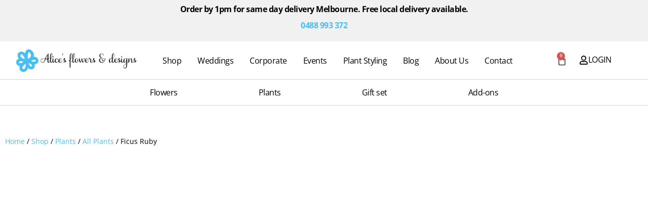

--- FILE ---
content_type: text/html; charset=UTF-8
request_url: https://alicesflowersdesigns.com.au/shop/ficus-ruby/
body_size: 46318
content:
<!doctype html><html lang="en-AU"><head><script data-no-optimize="1">var litespeed_docref=sessionStorage.getItem("litespeed_docref");litespeed_docref&&(Object.defineProperty(document,"referrer",{get:function(){return litespeed_docref}}),sessionStorage.removeItem("litespeed_docref"));</script> <meta charset="UTF-8"><meta name="viewport" content="width=device-width, initial-scale=1"><link rel="profile" href="https://gmpg.org/xfn/11"><meta name='robots' content='index, follow, max-image-preview:large, max-snippet:-1, max-video-preview:-1' /><title>Ficus Ruby - Alice&#039;s flowers &amp; designs</title><meta name="description" content="Ficus Ruby - Alice&#039;s flowers &amp; designs" /><link rel="canonical" href="https://alicesflowersdesigns.com.au/shop/ficus-ruby/" /><meta property="og:locale" content="en_US" /><meta property="og:type" content="article" /><meta property="og:title" content="Ficus Ruby - Alice&#039;s flowers &amp; designs" /><meta property="og:description" content="Ficus Ruby - Alice&#039;s flowers &amp; designs" /><meta property="og:url" content="https://alicesflowersdesigns.com.au/shop/ficus-ruby/" /><meta property="og:site_name" content="Alice&#039;s flowers &amp; designs" /><meta property="article:publisher" content="https://www.facebook.com/alicesflowersdesigns" /><meta property="article:modified_time" content="2024-12-11T09:24:33+00:00" /><meta property="og:image" content="https://alicesflowersdesigns.com.au/wp-content/uploads/2020/12/Ficus-Ruby-1.jpg" /><meta property="og:image:width" content="1536" /><meta property="og:image:height" content="2048" /><meta property="og:image:type" content="image/jpeg" /><meta name="twitter:card" content="summary_large_image" /><meta name="twitter:label1" content="Est. reading time" /><meta name="twitter:data1" content="1 minute" /> <script type="application/ld+json" class="yoast-schema-graph">{"@context":"https://schema.org","@graph":[{"@type":"WebPage","@id":"https://alicesflowersdesigns.com.au/shop/ficus-ruby/","url":"https://alicesflowersdesigns.com.au/shop/ficus-ruby/","name":"Ficus Ruby - Alice&#039;s flowers &amp; designs","isPartOf":{"@id":"https://alicesflowersdesigns.com.au/#website"},"primaryImageOfPage":{"@id":"https://alicesflowersdesigns.com.au/shop/ficus-ruby/#primaryimage"},"image":{"@id":"https://alicesflowersdesigns.com.au/shop/ficus-ruby/#primaryimage"},"thumbnailUrl":"https://alicesflowersdesigns.com.au/wp-content/uploads/2021/01/Ficus-Ruby-_Dec24.jpg","datePublished":"2021-01-16T00:37:52+00:00","dateModified":"2024-12-11T09:24:33+00:00","description":"Ficus Ruby - Alice&#039;s flowers &amp; designs","breadcrumb":{"@id":"https://alicesflowersdesigns.com.au/shop/ficus-ruby/#breadcrumb"},"inLanguage":"en-AU","potentialAction":[{"@type":"ReadAction","target":["https://alicesflowersdesigns.com.au/shop/ficus-ruby/"]}]},{"@type":"ImageObject","inLanguage":"en-AU","@id":"https://alicesflowersdesigns.com.au/shop/ficus-ruby/#primaryimage","url":"https://alicesflowersdesigns.com.au/wp-content/uploads/2021/01/Ficus-Ruby-_Dec24.jpg","contentUrl":"https://alicesflowersdesigns.com.au/wp-content/uploads/2021/01/Ficus-Ruby-_Dec24.jpg","width":1512,"height":2016},{"@type":"BreadcrumbList","@id":"https://alicesflowersdesigns.com.au/shop/ficus-ruby/#breadcrumb","itemListElement":[{"@type":"ListItem","position":1,"name":"Home","item":"https://alicesflowersdesigns.com.au/"},{"@type":"ListItem","position":2,"name":"Shop","item":"https://alicesflowersdesigns.com.au/shop/"},{"@type":"ListItem","position":3,"name":"Ficus Ruby"}]},{"@type":"WebSite","@id":"https://alicesflowersdesigns.com.au/#website","url":"https://alicesflowersdesigns.com.au/","name":"Alice's Flowers & Designs","description":"Kew Florist &amp; Flower Delivery Melbourne","publisher":{"@id":"https://alicesflowersdesigns.com.au/#organization"},"alternateName":"AFD","potentialAction":[{"@type":"SearchAction","target":{"@type":"EntryPoint","urlTemplate":"https://alicesflowersdesigns.com.au/?s={search_term_string}"},"query-input":{"@type":"PropertyValueSpecification","valueRequired":true,"valueName":"search_term_string"}}],"inLanguage":"en-AU"},{"@type":"Organization","@id":"https://alicesflowersdesigns.com.au/#organization","name":"Alice's flowers & designs","alternateName":"AFD","url":"https://alicesflowersdesigns.com.au/","logo":{"@type":"ImageObject","inLanguage":"en-AU","@id":"https://alicesflowersdesigns.com.au/#/schema/logo/image/","url":"https://alicesflowersdesigns.com.au/wp-content/uploads/2020/12/alice-logo-2-nobg.jpg","contentUrl":"https://alicesflowersdesigns.com.au/wp-content/uploads/2020/12/alice-logo-2-nobg.jpg","width":1112,"height":224,"caption":"Alice's flowers & designs"},"image":{"@id":"https://alicesflowersdesigns.com.au/#/schema/logo/image/"},"sameAs":["https://www.facebook.com/alicesflowersdesigns"]}]}</script> <link rel='dns-prefetch' href='//www.googletagmanager.com' /><link rel='dns-prefetch' href='//pagead2.googlesyndication.com' /><link rel="alternate" type="application/rss+xml" title="Alice&#039;s flowers &amp; designs &raquo; Feed" href="https://alicesflowersdesigns.com.au/feed/" /><link rel="alternate" type="application/rss+xml" title="Alice&#039;s flowers &amp; designs &raquo; Comments Feed" href="https://alicesflowersdesigns.com.au/comments/feed/" /><link rel="alternate" title="oEmbed (JSON)" type="application/json+oembed" href="https://alicesflowersdesigns.com.au/wp-json/oembed/1.0/embed?url=https%3A%2F%2Falicesflowersdesigns.com.au%2Fshop%2Fficus-ruby%2F" /><link rel="alternate" title="oEmbed (XML)" type="text/xml+oembed" href="https://alicesflowersdesigns.com.au/wp-json/oembed/1.0/embed?url=https%3A%2F%2Falicesflowersdesigns.com.au%2Fshop%2Fficus-ruby%2F&#038;format=xml" />
 <script src="//www.googletagmanager.com/gtag/js?id=G-WN1MXRFXF9"  data-cfasync="false" data-wpfc-render="false" async></script> <script data-cfasync="false" data-wpfc-render="false">var mi_version = '9.11.1';
				var mi_track_user = true;
				var mi_no_track_reason = '';
								var MonsterInsightsDefaultLocations = {"page_location":"https:\/\/alicesflowersdesigns.com.au\/shop\/ficus-ruby\/"};
								if ( typeof MonsterInsightsPrivacyGuardFilter === 'function' ) {
					var MonsterInsightsLocations = (typeof MonsterInsightsExcludeQuery === 'object') ? MonsterInsightsPrivacyGuardFilter( MonsterInsightsExcludeQuery ) : MonsterInsightsPrivacyGuardFilter( MonsterInsightsDefaultLocations );
				} else {
					var MonsterInsightsLocations = (typeof MonsterInsightsExcludeQuery === 'object') ? MonsterInsightsExcludeQuery : MonsterInsightsDefaultLocations;
				}

								var disableStrs = [
										'ga-disable-G-WN1MXRFXF9',
									];

				/* Function to detect opted out users */
				function __gtagTrackerIsOptedOut() {
					for (var index = 0; index < disableStrs.length; index++) {
						if (document.cookie.indexOf(disableStrs[index] + '=true') > -1) {
							return true;
						}
					}

					return false;
				}

				/* Disable tracking if the opt-out cookie exists. */
				if (__gtagTrackerIsOptedOut()) {
					for (var index = 0; index < disableStrs.length; index++) {
						window[disableStrs[index]] = true;
					}
				}

				/* Opt-out function */
				function __gtagTrackerOptout() {
					for (var index = 0; index < disableStrs.length; index++) {
						document.cookie = disableStrs[index] + '=true; expires=Thu, 31 Dec 2099 23:59:59 UTC; path=/';
						window[disableStrs[index]] = true;
					}
				}

				if ('undefined' === typeof gaOptout) {
					function gaOptout() {
						__gtagTrackerOptout();
					}
				}
								window.dataLayer = window.dataLayer || [];

				window.MonsterInsightsDualTracker = {
					helpers: {},
					trackers: {},
				};
				if (mi_track_user) {
					function __gtagDataLayer() {
						dataLayer.push(arguments);
					}

					function __gtagTracker(type, name, parameters) {
						if (!parameters) {
							parameters = {};
						}

						if (parameters.send_to) {
							__gtagDataLayer.apply(null, arguments);
							return;
						}

						if (type === 'event') {
														parameters.send_to = monsterinsights_frontend.v4_id;
							var hookName = name;
							if (typeof parameters['event_category'] !== 'undefined') {
								hookName = parameters['event_category'] + ':' + name;
							}

							if (typeof MonsterInsightsDualTracker.trackers[hookName] !== 'undefined') {
								MonsterInsightsDualTracker.trackers[hookName](parameters);
							} else {
								__gtagDataLayer('event', name, parameters);
							}
							
						} else {
							__gtagDataLayer.apply(null, arguments);
						}
					}

					__gtagTracker('js', new Date());
					__gtagTracker('set', {
						'developer_id.dZGIzZG': true,
											});
					if ( MonsterInsightsLocations.page_location ) {
						__gtagTracker('set', MonsterInsightsLocations);
					}
										__gtagTracker('config', 'G-WN1MXRFXF9', {"forceSSL":"true","link_attribution":"true"} );
										window.gtag = __gtagTracker;										(function () {
						/* https://developers.google.com/analytics/devguides/collection/analyticsjs/ */
						/* ga and __gaTracker compatibility shim. */
						var noopfn = function () {
							return null;
						};
						var newtracker = function () {
							return new Tracker();
						};
						var Tracker = function () {
							return null;
						};
						var p = Tracker.prototype;
						p.get = noopfn;
						p.set = noopfn;
						p.send = function () {
							var args = Array.prototype.slice.call(arguments);
							args.unshift('send');
							__gaTracker.apply(null, args);
						};
						var __gaTracker = function () {
							var len = arguments.length;
							if (len === 0) {
								return;
							}
							var f = arguments[len - 1];
							if (typeof f !== 'object' || f === null || typeof f.hitCallback !== 'function') {
								if ('send' === arguments[0]) {
									var hitConverted, hitObject = false, action;
									if ('event' === arguments[1]) {
										if ('undefined' !== typeof arguments[3]) {
											hitObject = {
												'eventAction': arguments[3],
												'eventCategory': arguments[2],
												'eventLabel': arguments[4],
												'value': arguments[5] ? arguments[5] : 1,
											}
										}
									}
									if ('pageview' === arguments[1]) {
										if ('undefined' !== typeof arguments[2]) {
											hitObject = {
												'eventAction': 'page_view',
												'page_path': arguments[2],
											}
										}
									}
									if (typeof arguments[2] === 'object') {
										hitObject = arguments[2];
									}
									if (typeof arguments[5] === 'object') {
										Object.assign(hitObject, arguments[5]);
									}
									if ('undefined' !== typeof arguments[1].hitType) {
										hitObject = arguments[1];
										if ('pageview' === hitObject.hitType) {
											hitObject.eventAction = 'page_view';
										}
									}
									if (hitObject) {
										action = 'timing' === arguments[1].hitType ? 'timing_complete' : hitObject.eventAction;
										hitConverted = mapArgs(hitObject);
										__gtagTracker('event', action, hitConverted);
									}
								}
								return;
							}

							function mapArgs(args) {
								var arg, hit = {};
								var gaMap = {
									'eventCategory': 'event_category',
									'eventAction': 'event_action',
									'eventLabel': 'event_label',
									'eventValue': 'event_value',
									'nonInteraction': 'non_interaction',
									'timingCategory': 'event_category',
									'timingVar': 'name',
									'timingValue': 'value',
									'timingLabel': 'event_label',
									'page': 'page_path',
									'location': 'page_location',
									'title': 'page_title',
									'referrer' : 'page_referrer',
								};
								for (arg in args) {
																		if (!(!args.hasOwnProperty(arg) || !gaMap.hasOwnProperty(arg))) {
										hit[gaMap[arg]] = args[arg];
									} else {
										hit[arg] = args[arg];
									}
								}
								return hit;
							}

							try {
								f.hitCallback();
							} catch (ex) {
							}
						};
						__gaTracker.create = newtracker;
						__gaTracker.getByName = newtracker;
						__gaTracker.getAll = function () {
							return [];
						};
						__gaTracker.remove = noopfn;
						__gaTracker.loaded = true;
						window['__gaTracker'] = __gaTracker;
					})();
									} else {
										console.log("");
					(function () {
						function __gtagTracker() {
							return null;
						}

						window['__gtagTracker'] = __gtagTracker;
						window['gtag'] = __gtagTracker;
					})();
									}</script> <style id='wp-img-auto-sizes-contain-inline-css'>img:is([sizes=auto i],[sizes^="auto," i]){contain-intrinsic-size:3000px 1500px}
/*# sourceURL=wp-img-auto-sizes-contain-inline-css */</style><style>1{content-visibility:auto;contain-intrinsic-size:1px 1000px;}</style><link data-optimized="2" rel="stylesheet" href="https://alicesflowersdesigns.com.au/wp-content/litespeed/css/27bb3706a74525f4f1bdab8c0f3cfcca.css?ver=25014" /><style id='filebird-block-filebird-gallery-style-inline-css'>ul.filebird-block-filebird-gallery{margin:auto!important;padding:0!important;width:100%}ul.filebird-block-filebird-gallery.layout-grid{display:grid;grid-gap:20px;align-items:stretch;grid-template-columns:repeat(var(--columns),1fr);justify-items:stretch}ul.filebird-block-filebird-gallery.layout-grid li img{border:1px solid #ccc;box-shadow:2px 2px 6px 0 rgba(0,0,0,.3);height:100%;max-width:100%;-o-object-fit:cover;object-fit:cover;width:100%}ul.filebird-block-filebird-gallery.layout-masonry{-moz-column-count:var(--columns);-moz-column-gap:var(--space);column-gap:var(--space);-moz-column-width:var(--min-width);columns:var(--min-width) var(--columns);display:block;overflow:auto}ul.filebird-block-filebird-gallery.layout-masonry li{margin-bottom:var(--space)}ul.filebird-block-filebird-gallery li{list-style:none}ul.filebird-block-filebird-gallery li figure{height:100%;margin:0;padding:0;position:relative;width:100%}ul.filebird-block-filebird-gallery li figure figcaption{background:linear-gradient(0deg,rgba(0,0,0,.7),rgba(0,0,0,.3) 70%,transparent);bottom:0;box-sizing:border-box;color:#fff;font-size:.8em;margin:0;max-height:100%;overflow:auto;padding:3em .77em .7em;position:absolute;text-align:center;width:100%;z-index:2}ul.filebird-block-filebird-gallery li figure figcaption a{color:inherit}

/*# sourceURL=https://alicesflowersdesigns.com.au/wp-content/plugins/filebird/blocks/filebird-gallery/build/style-index.css */</style><style id='global-styles-inline-css'>:root{--wp--preset--aspect-ratio--square: 1;--wp--preset--aspect-ratio--4-3: 4/3;--wp--preset--aspect-ratio--3-4: 3/4;--wp--preset--aspect-ratio--3-2: 3/2;--wp--preset--aspect-ratio--2-3: 2/3;--wp--preset--aspect-ratio--16-9: 16/9;--wp--preset--aspect-ratio--9-16: 9/16;--wp--preset--color--black: #000000;--wp--preset--color--cyan-bluish-gray: #abb8c3;--wp--preset--color--white: #ffffff;--wp--preset--color--pale-pink: #f78da7;--wp--preset--color--vivid-red: #cf2e2e;--wp--preset--color--luminous-vivid-orange: #ff6900;--wp--preset--color--luminous-vivid-amber: #fcb900;--wp--preset--color--light-green-cyan: #7bdcb5;--wp--preset--color--vivid-green-cyan: #00d084;--wp--preset--color--pale-cyan-blue: #8ed1fc;--wp--preset--color--vivid-cyan-blue: #0693e3;--wp--preset--color--vivid-purple: #9b51e0;--wp--preset--gradient--vivid-cyan-blue-to-vivid-purple: linear-gradient(135deg,rgb(6,147,227) 0%,rgb(155,81,224) 100%);--wp--preset--gradient--light-green-cyan-to-vivid-green-cyan: linear-gradient(135deg,rgb(122,220,180) 0%,rgb(0,208,130) 100%);--wp--preset--gradient--luminous-vivid-amber-to-luminous-vivid-orange: linear-gradient(135deg,rgb(252,185,0) 0%,rgb(255,105,0) 100%);--wp--preset--gradient--luminous-vivid-orange-to-vivid-red: linear-gradient(135deg,rgb(255,105,0) 0%,rgb(207,46,46) 100%);--wp--preset--gradient--very-light-gray-to-cyan-bluish-gray: linear-gradient(135deg,rgb(238,238,238) 0%,rgb(169,184,195) 100%);--wp--preset--gradient--cool-to-warm-spectrum: linear-gradient(135deg,rgb(74,234,220) 0%,rgb(151,120,209) 20%,rgb(207,42,186) 40%,rgb(238,44,130) 60%,rgb(251,105,98) 80%,rgb(254,248,76) 100%);--wp--preset--gradient--blush-light-purple: linear-gradient(135deg,rgb(255,206,236) 0%,rgb(152,150,240) 100%);--wp--preset--gradient--blush-bordeaux: linear-gradient(135deg,rgb(254,205,165) 0%,rgb(254,45,45) 50%,rgb(107,0,62) 100%);--wp--preset--gradient--luminous-dusk: linear-gradient(135deg,rgb(255,203,112) 0%,rgb(199,81,192) 50%,rgb(65,88,208) 100%);--wp--preset--gradient--pale-ocean: linear-gradient(135deg,rgb(255,245,203) 0%,rgb(182,227,212) 50%,rgb(51,167,181) 100%);--wp--preset--gradient--electric-grass: linear-gradient(135deg,rgb(202,248,128) 0%,rgb(113,206,126) 100%);--wp--preset--gradient--midnight: linear-gradient(135deg,rgb(2,3,129) 0%,rgb(40,116,252) 100%);--wp--preset--font-size--small: 13px;--wp--preset--font-size--medium: 20px;--wp--preset--font-size--large: 36px;--wp--preset--font-size--x-large: 42px;--wp--preset--spacing--20: 0.44rem;--wp--preset--spacing--30: 0.67rem;--wp--preset--spacing--40: 1rem;--wp--preset--spacing--50: 1.5rem;--wp--preset--spacing--60: 2.25rem;--wp--preset--spacing--70: 3.38rem;--wp--preset--spacing--80: 5.06rem;--wp--preset--shadow--natural: 6px 6px 9px rgba(0, 0, 0, 0.2);--wp--preset--shadow--deep: 12px 12px 50px rgba(0, 0, 0, 0.4);--wp--preset--shadow--sharp: 6px 6px 0px rgba(0, 0, 0, 0.2);--wp--preset--shadow--outlined: 6px 6px 0px -3px rgb(255, 255, 255), 6px 6px rgb(0, 0, 0);--wp--preset--shadow--crisp: 6px 6px 0px rgb(0, 0, 0);}:root { --wp--style--global--content-size: 800px;--wp--style--global--wide-size: 1200px; }:where(body) { margin: 0; }.wp-site-blocks > .alignleft { float: left; margin-right: 2em; }.wp-site-blocks > .alignright { float: right; margin-left: 2em; }.wp-site-blocks > .aligncenter { justify-content: center; margin-left: auto; margin-right: auto; }:where(.wp-site-blocks) > * { margin-block-start: 24px; margin-block-end: 0; }:where(.wp-site-blocks) > :first-child { margin-block-start: 0; }:where(.wp-site-blocks) > :last-child { margin-block-end: 0; }:root { --wp--style--block-gap: 24px; }:root :where(.is-layout-flow) > :first-child{margin-block-start: 0;}:root :where(.is-layout-flow) > :last-child{margin-block-end: 0;}:root :where(.is-layout-flow) > *{margin-block-start: 24px;margin-block-end: 0;}:root :where(.is-layout-constrained) > :first-child{margin-block-start: 0;}:root :where(.is-layout-constrained) > :last-child{margin-block-end: 0;}:root :where(.is-layout-constrained) > *{margin-block-start: 24px;margin-block-end: 0;}:root :where(.is-layout-flex){gap: 24px;}:root :where(.is-layout-grid){gap: 24px;}.is-layout-flow > .alignleft{float: left;margin-inline-start: 0;margin-inline-end: 2em;}.is-layout-flow > .alignright{float: right;margin-inline-start: 2em;margin-inline-end: 0;}.is-layout-flow > .aligncenter{margin-left: auto !important;margin-right: auto !important;}.is-layout-constrained > .alignleft{float: left;margin-inline-start: 0;margin-inline-end: 2em;}.is-layout-constrained > .alignright{float: right;margin-inline-start: 2em;margin-inline-end: 0;}.is-layout-constrained > .aligncenter{margin-left: auto !important;margin-right: auto !important;}.is-layout-constrained > :where(:not(.alignleft):not(.alignright):not(.alignfull)){max-width: var(--wp--style--global--content-size);margin-left: auto !important;margin-right: auto !important;}.is-layout-constrained > .alignwide{max-width: var(--wp--style--global--wide-size);}body .is-layout-flex{display: flex;}.is-layout-flex{flex-wrap: wrap;align-items: center;}.is-layout-flex > :is(*, div){margin: 0;}body .is-layout-grid{display: grid;}.is-layout-grid > :is(*, div){margin: 0;}body{padding-top: 0px;padding-right: 0px;padding-bottom: 0px;padding-left: 0px;}a:where(:not(.wp-element-button)){text-decoration: underline;}:root :where(.wp-element-button, .wp-block-button__link){background-color: #32373c;border-width: 0;color: #fff;font-family: inherit;font-size: inherit;font-style: inherit;font-weight: inherit;letter-spacing: inherit;line-height: inherit;padding-top: calc(0.667em + 2px);padding-right: calc(1.333em + 2px);padding-bottom: calc(0.667em + 2px);padding-left: calc(1.333em + 2px);text-decoration: none;text-transform: inherit;}.has-black-color{color: var(--wp--preset--color--black) !important;}.has-cyan-bluish-gray-color{color: var(--wp--preset--color--cyan-bluish-gray) !important;}.has-white-color{color: var(--wp--preset--color--white) !important;}.has-pale-pink-color{color: var(--wp--preset--color--pale-pink) !important;}.has-vivid-red-color{color: var(--wp--preset--color--vivid-red) !important;}.has-luminous-vivid-orange-color{color: var(--wp--preset--color--luminous-vivid-orange) !important;}.has-luminous-vivid-amber-color{color: var(--wp--preset--color--luminous-vivid-amber) !important;}.has-light-green-cyan-color{color: var(--wp--preset--color--light-green-cyan) !important;}.has-vivid-green-cyan-color{color: var(--wp--preset--color--vivid-green-cyan) !important;}.has-pale-cyan-blue-color{color: var(--wp--preset--color--pale-cyan-blue) !important;}.has-vivid-cyan-blue-color{color: var(--wp--preset--color--vivid-cyan-blue) !important;}.has-vivid-purple-color{color: var(--wp--preset--color--vivid-purple) !important;}.has-black-background-color{background-color: var(--wp--preset--color--black) !important;}.has-cyan-bluish-gray-background-color{background-color: var(--wp--preset--color--cyan-bluish-gray) !important;}.has-white-background-color{background-color: var(--wp--preset--color--white) !important;}.has-pale-pink-background-color{background-color: var(--wp--preset--color--pale-pink) !important;}.has-vivid-red-background-color{background-color: var(--wp--preset--color--vivid-red) !important;}.has-luminous-vivid-orange-background-color{background-color: var(--wp--preset--color--luminous-vivid-orange) !important;}.has-luminous-vivid-amber-background-color{background-color: var(--wp--preset--color--luminous-vivid-amber) !important;}.has-light-green-cyan-background-color{background-color: var(--wp--preset--color--light-green-cyan) !important;}.has-vivid-green-cyan-background-color{background-color: var(--wp--preset--color--vivid-green-cyan) !important;}.has-pale-cyan-blue-background-color{background-color: var(--wp--preset--color--pale-cyan-blue) !important;}.has-vivid-cyan-blue-background-color{background-color: var(--wp--preset--color--vivid-cyan-blue) !important;}.has-vivid-purple-background-color{background-color: var(--wp--preset--color--vivid-purple) !important;}.has-black-border-color{border-color: var(--wp--preset--color--black) !important;}.has-cyan-bluish-gray-border-color{border-color: var(--wp--preset--color--cyan-bluish-gray) !important;}.has-white-border-color{border-color: var(--wp--preset--color--white) !important;}.has-pale-pink-border-color{border-color: var(--wp--preset--color--pale-pink) !important;}.has-vivid-red-border-color{border-color: var(--wp--preset--color--vivid-red) !important;}.has-luminous-vivid-orange-border-color{border-color: var(--wp--preset--color--luminous-vivid-orange) !important;}.has-luminous-vivid-amber-border-color{border-color: var(--wp--preset--color--luminous-vivid-amber) !important;}.has-light-green-cyan-border-color{border-color: var(--wp--preset--color--light-green-cyan) !important;}.has-vivid-green-cyan-border-color{border-color: var(--wp--preset--color--vivid-green-cyan) !important;}.has-pale-cyan-blue-border-color{border-color: var(--wp--preset--color--pale-cyan-blue) !important;}.has-vivid-cyan-blue-border-color{border-color: var(--wp--preset--color--vivid-cyan-blue) !important;}.has-vivid-purple-border-color{border-color: var(--wp--preset--color--vivid-purple) !important;}.has-vivid-cyan-blue-to-vivid-purple-gradient-background{background: var(--wp--preset--gradient--vivid-cyan-blue-to-vivid-purple) !important;}.has-light-green-cyan-to-vivid-green-cyan-gradient-background{background: var(--wp--preset--gradient--light-green-cyan-to-vivid-green-cyan) !important;}.has-luminous-vivid-amber-to-luminous-vivid-orange-gradient-background{background: var(--wp--preset--gradient--luminous-vivid-amber-to-luminous-vivid-orange) !important;}.has-luminous-vivid-orange-to-vivid-red-gradient-background{background: var(--wp--preset--gradient--luminous-vivid-orange-to-vivid-red) !important;}.has-very-light-gray-to-cyan-bluish-gray-gradient-background{background: var(--wp--preset--gradient--very-light-gray-to-cyan-bluish-gray) !important;}.has-cool-to-warm-spectrum-gradient-background{background: var(--wp--preset--gradient--cool-to-warm-spectrum) !important;}.has-blush-light-purple-gradient-background{background: var(--wp--preset--gradient--blush-light-purple) !important;}.has-blush-bordeaux-gradient-background{background: var(--wp--preset--gradient--blush-bordeaux) !important;}.has-luminous-dusk-gradient-background{background: var(--wp--preset--gradient--luminous-dusk) !important;}.has-pale-ocean-gradient-background{background: var(--wp--preset--gradient--pale-ocean) !important;}.has-electric-grass-gradient-background{background: var(--wp--preset--gradient--electric-grass) !important;}.has-midnight-gradient-background{background: var(--wp--preset--gradient--midnight) !important;}.has-small-font-size{font-size: var(--wp--preset--font-size--small) !important;}.has-medium-font-size{font-size: var(--wp--preset--font-size--medium) !important;}.has-large-font-size{font-size: var(--wp--preset--font-size--large) !important;}.has-x-large-font-size{font-size: var(--wp--preset--font-size--x-large) !important;}
:root :where(.wp-block-pullquote){font-size: 1.5em;line-height: 1.6;}
/*# sourceURL=global-styles-inline-css */</style><style id='woocommerce-inline-inline-css'>.woocommerce form .form-row .required { visibility: visible; }
/*# sourceURL=woocommerce-inline-inline-css */</style><style id='jet-woo-builder-inline-css'>@font-face {
				font-family: "WooCommerce";
				font-weight: normal;
				font-style: normal;
				src: url("https://alicesflowersdesigns.com.au/wp-content/plugins/woocommerce/assets/fonts/WooCommerce.eot");
				src: url("https://alicesflowersdesigns.com.au/wp-content/plugins/woocommerce/assets/fonts/WooCommerce.eot?#iefix") format("embedded-opentype"),
					 url("https://alicesflowersdesigns.com.au/wp-content/plugins/woocommerce/assets/fonts/WooCommerce.woff") format("woff"),
					 url("https://alicesflowersdesigns.com.au/wp-content/plugins/woocommerce/assets/fonts/WooCommerce.ttf") format("truetype"),
					 url("https://alicesflowersdesigns.com.au/wp-content/plugins/woocommerce/assets/fonts/WooCommerce.svg#WooCommerce") format("svg");
			}
/*# sourceURL=jet-woo-builder-inline-css */</style> <script type="text/template" id="tmpl-variation-template"><div class="woocommerce-variation-description">{{{ data.variation.variation_description }}}</div>
	<div class="woocommerce-variation-price">{{{ data.variation.price_html }}}</div>
	<div class="woocommerce-variation-availability">{{{ data.variation.availability_html }}}</div></script> <script type="text/template" id="tmpl-unavailable-variation-template"><p role="alert">Sorry, this product is unavailable. Please choose a different combination.</p></script> <script type="litespeed/javascript" data-src="https://alicesflowersdesigns.com.au/wp-includes/js/jquery/jquery.min.js" id="jquery-core-js"></script> <script id="wp-util-js-extra" type="litespeed/javascript">var _wpUtilSettings={"ajax":{"url":"/wp-admin/admin-ajax.php"}}</script> <script type="litespeed/javascript" data-src="https://alicesflowersdesigns.com.au/wp-content/plugins/google-analytics-for-wordpress/assets/js/frontend-gtag.min.js" id="monsterinsights-frontend-script-js" data-wp-strategy="async"></script> <script data-cfasync="false" data-wpfc-render="false" id='monsterinsights-frontend-script-js-extra'>var monsterinsights_frontend = {"js_events_tracking":"true","download_extensions":"doc,pdf,ppt,zip,xls,docx,pptx,xlsx","inbound_paths":"[{\"path\":\"\\\/go\\\/\",\"label\":\"affiliate\"},{\"path\":\"\\\/recommend\\\/\",\"label\":\"affiliate\"}]","home_url":"https:\/\/alicesflowersdesigns.com.au","hash_tracking":"false","v4_id":"G-WN1MXRFXF9"};</script> <script id="wc-add-to-cart-js-extra" type="litespeed/javascript">var wc_add_to_cart_params={"ajax_url":"/wp-admin/admin-ajax.php","wc_ajax_url":"/?wc-ajax=%%endpoint%%","i18n_view_cart":"View cart","cart_url":"https://alicesflowersdesigns.com.au/final-checkout/","is_cart":"","cart_redirect_after_add":"yes"}</script> <script id="wc-single-product-js-extra" type="litespeed/javascript">var wc_single_product_params={"i18n_required_rating_text":"Please select a rating","i18n_rating_options":["1 of 5 stars","2 of 5 stars","3 of 5 stars","4 of 5 stars","5 of 5 stars"],"i18n_product_gallery_trigger_text":"View full-screen image gallery","review_rating_required":"no","flexslider":{"rtl":!1,"animation":"slide","smoothHeight":!0,"directionNav":!1,"controlNav":"thumbnails","slideshow":!1,"animationSpeed":500,"animationLoop":!1,"allowOneSlide":!1},"zoom_enabled":"1","zoom_options":[],"photoswipe_enabled":"1","photoswipe_options":{"shareEl":!1,"closeOnScroll":!1,"history":!1,"hideAnimationDuration":0,"showAnimationDuration":0},"flexslider_enabled":"1"}</script> <script id="woocommerce-js-extra" type="litespeed/javascript">var woocommerce_params={"ajax_url":"/wp-admin/admin-ajax.php","wc_ajax_url":"/?wc-ajax=%%endpoint%%","i18n_password_show":"Show password","i18n_password_hide":"Hide password"}</script> <script id="wc-cart-fragments-js-extra" type="litespeed/javascript">var wc_cart_fragments_params={"ajax_url":"/wp-admin/admin-ajax.php","wc_ajax_url":"/?wc-ajax=%%endpoint%%","cart_hash_key":"wc_cart_hash_45c6e25cb01d545fcac25c44c57dd995","fragment_name":"wc_fragments_45c6e25cb01d545fcac25c44c57dd995","request_timeout":"5000"}</script> 
 <script type="litespeed/javascript" data-src="https://www.googletagmanager.com/gtag/js?id=G-FD8VQTG06C" id="google_gtagjs-js"></script> <script id="google_gtagjs-js-after" type="litespeed/javascript">window.dataLayer=window.dataLayer||[];function gtag(){dataLayer.push(arguments)}
gtag("set","linker",{"domains":["alicesflowersdesigns.com.au"]});gtag("js",new Date());gtag("set","developer_id.dZTNiMT",!0);gtag("config","G-FD8VQTG06C")</script> <script id="sib-front-js-js-extra" type="litespeed/javascript">var sibErrMsg={"invalidMail":"Please fill out valid email address","requiredField":"Please fill out required fields","invalidDateFormat":"Please fill out valid date format","invalidSMSFormat":"Please fill out valid phone number"};var ajax_sib_front_object={"ajax_url":"https://alicesflowersdesigns.com.au/wp-admin/admin-ajax.php","ajax_nonce":"e839ef0020","flag_url":"https://alicesflowersdesigns.com.au/wp-content/plugins/mailin/img/flags/"}</script> <link rel="https://api.w.org/" href="https://alicesflowersdesigns.com.au/wp-json/" /><link rel="alternate" title="JSON" type="application/json" href="https://alicesflowersdesigns.com.au/wp-json/wp/v2/product/5150" /><link rel="EditURI" type="application/rsd+xml" title="RSD" href="https://alicesflowersdesigns.com.au/xmlrpc.php?rsd" /><link rel='shortlink' href='https://alicesflowersdesigns.com.au/?p=5150' /><meta name="generator" content="Site Kit by Google 1.170.0" /><meta name="description" content="This is the most gorgeous Rubber Plant - also called Ficus Ruby, a hybrid variety of Ficus Elastica and native to tropical regions of India and Malaysia. It has stunning ruby red/pink variegated leaves - a true beauty in any indoor space.Ficus Ruby will thrive in full sun to partial shade conditions. Keep well-draining soil and watering only once the soil has had a chance to dry out.Ceramic planter featured sold separately.All our plants have been potted in high quality premium soil and regular liquid fertiliser feed - so your plant is strong and healthy.">
<noscript><style>.woocommerce-product-gallery{ opacity: 1 !important; }</style></noscript><meta name="google-adsense-platform-account" content="ca-host-pub-2644536267352236"><meta name="google-adsense-platform-domain" content="sitekit.withgoogle.com"><meta name="generator" content="Elementor 3.34.2; features: additional_custom_breakpoints; settings: css_print_method-external, google_font-enabled, font_display-auto"> <script type="litespeed/javascript" data-src="https://cdn.brevo.com/js/sdk-loader.js"></script><script type="litespeed/javascript">window.Brevo=window.Brevo||[];window.Brevo.push(["init",{client_key:"8i30kbkf4bhybqnx66qnk2ep",email_id:"",push:{customDomain:"https://alicesflowersdesigns.com.au\/wp-content\/plugins\/woocommerce-sendinblue-newsletter-subscription\/"}}])</script> <style>.e-con.e-parent:nth-of-type(n+4):not(.e-lazyloaded):not(.e-no-lazyload),
				.e-con.e-parent:nth-of-type(n+4):not(.e-lazyloaded):not(.e-no-lazyload) * {
					background-image: none !important;
				}
				@media screen and (max-height: 1024px) {
					.e-con.e-parent:nth-of-type(n+3):not(.e-lazyloaded):not(.e-no-lazyload),
					.e-con.e-parent:nth-of-type(n+3):not(.e-lazyloaded):not(.e-no-lazyload) * {
						background-image: none !important;
					}
				}
				@media screen and (max-height: 640px) {
					.e-con.e-parent:nth-of-type(n+2):not(.e-lazyloaded):not(.e-no-lazyload),
					.e-con.e-parent:nth-of-type(n+2):not(.e-lazyloaded):not(.e-no-lazyload) * {
						background-image: none !important;
					}
				}</style> <script type="litespeed/javascript" data-src="https://pagead2.googlesyndication.com/pagead/js/adsbygoogle.js?client=ca-pub-4026203440691421&amp;host=ca-host-pub-2644536267352236" crossorigin="anonymous"></script> <link rel="icon" href="https://alicesflowersdesigns.com.au/wp-content/uploads/2020/12/Alice-645-645-icon-100x100.jpg" sizes="32x32" /><link rel="icon" href="https://alicesflowersdesigns.com.au/wp-content/uploads/2020/12/Alice-645-645-icon-300x300.jpg" sizes="192x192" /><link rel="apple-touch-icon" href="https://alicesflowersdesigns.com.au/wp-content/uploads/2020/12/Alice-645-645-icon-300x300.jpg" /><meta name="msapplication-TileImage" content="https://alicesflowersdesigns.com.au/wp-content/uploads/2020/12/Alice-645-645-icon-300x300.jpg" /><style id="wp-custom-css">h2.wc-pao-addon-heading{
font-weight: 600;
font-size:16px;
font-weight: bold; 
text-decoration: underline;
}

.wc-pao-addon-name{
font-weight: 600;
font-size:16px;
}</style></head><body class="wp-singular product-template-default single single-product postid-5150 wp-custom-logo wp-embed-responsive wp-theme-hello-elementor theme-hello-elementor woocommerce woocommerce-page woocommerce-no-js hello-elementor-default elementor-default elementor-template-full-width elementor-kit-12 18"><a class="skip-link screen-reader-text" href="#content">Skip to content</a><header data-elementor-type="header" data-elementor-id="3679" class="elementor elementor-3679 elementor-location-header" data-elementor-post-type="elementor_library"><section class="elementor-section elementor-top-section elementor-element elementor-element-31a55e4e elementor-section-full_width elementor-section-height-default elementor-section-height-default" data-id="31a55e4e" data-element_type="section" data-settings="{&quot;background_background&quot;:&quot;classic&quot;,&quot;sticky&quot;:&quot;top&quot;,&quot;sticky_on&quot;:[&quot;desktop&quot;,&quot;tablet_extra&quot;,&quot;tablet&quot;,&quot;mobile_extra&quot;,&quot;mobile&quot;],&quot;sticky_offset&quot;:0,&quot;sticky_effects_offset&quot;:0,&quot;sticky_anchor_link_offset&quot;:0}"><div class="elementor-container elementor-column-gap-no"><div class="elementor-column elementor-col-100 elementor-top-column elementor-element elementor-element-7c9abb67" data-id="7c9abb67" data-element_type="column"><div class="elementor-widget-wrap elementor-element-populated"><section class="elementor-section elementor-inner-section elementor-element elementor-element-a9452e0 elementor-section-full_width elementor-section-height-default elementor-section-height-default" data-id="a9452e0" data-element_type="section"><div class="elementor-container elementor-column-gap-default"><div class="elementor-column elementor-col-100 elementor-inner-column elementor-element elementor-element-5e9c7a4" data-id="5e9c7a4" data-element_type="column" data-settings="{&quot;background_background&quot;:&quot;classic&quot;}"><div class="elementor-widget-wrap elementor-element-populated"><div class="elementor-element elementor-element-a4ef213 elementor-widget elementor-widget-heading" data-id="a4ef213" data-element_type="widget" data-settings="{&quot;sticky&quot;:&quot;top&quot;,&quot;sticky_on&quot;:[&quot;desktop&quot;,&quot;tablet_extra&quot;,&quot;tablet&quot;,&quot;mobile_extra&quot;,&quot;mobile&quot;],&quot;sticky_offset&quot;:0,&quot;sticky_effects_offset&quot;:0,&quot;sticky_anchor_link_offset&quot;:0}" data-widget_type="heading.default"><div class="elementor-widget-container"><p class="elementor-heading-title elementor-size-default"><b>
Order by 1pm for same day delivery Melbourne. Free local delivery available.
<br><br><a href="tel:+61488993372" style="color:#4ABEF1">0488 993 372</a></b></p></p></div></div></div></div></div></section><section class="elementor-section elementor-inner-section elementor-element elementor-element-3e92ccd elementor-section-full_width elementor-section-height-min-height elementor-section-height-default" data-id="3e92ccd" data-element_type="section" data-settings="{&quot;background_background&quot;:&quot;classic&quot;}"><div class="elementor-container elementor-column-gap-no"><div class="elementor-column elementor-col-20 elementor-inner-column elementor-element elementor-element-e2c7d77" data-id="e2c7d77" data-element_type="column"><div class="elementor-widget-wrap elementor-element-populated"><div class="elementor-element elementor-element-74445483 logo elementor-widget elementor-widget-image" data-id="74445483" data-element_type="widget" data-widget_type="image.default"><div class="elementor-widget-container">
<a href="https://alicesflowersdesigns.com.au/">
<img data-lazyloaded="1" src="[data-uri]" fetchpriority="high" width="800" height="161" data-src="https://alicesflowersdesigns.com.au/wp-content/uploads/2020/12/logo-2-removebg-preview-1024x206.png.webp" class="attachment-large size-large wp-image-27" alt="logo-2-removebg-preview" data-srcset="https://alicesflowersdesigns.com.au/wp-content/uploads/2020/12/logo-2-removebg-preview-1024x206.png.webp 1024w, https://alicesflowersdesigns.com.au/wp-content/uploads/2020/12/logo-2-removebg-preview-600x121.png.webp 600w, https://alicesflowersdesigns.com.au/wp-content/uploads/2020/12/logo-2-removebg-preview-300x60.png.webp 300w, https://alicesflowersdesigns.com.au/wp-content/uploads/2020/12/logo-2-removebg-preview-768x155.png.webp 768w, https://alicesflowersdesigns.com.au/wp-content/uploads/2020/12/logo-2-removebg-preview.png.webp 1112w" data-sizes="(max-width: 800px) 100vw, 800px" />								</a></div></div></div></div><div class="elementor-column elementor-col-20 elementor-inner-column elementor-element elementor-element-7d7066d" data-id="7d7066d" data-element_type="column"><div class="elementor-widget-wrap elementor-element-populated"><div class="elementor-element elementor-element-61e6b70b elementor-nav-menu__align-center elementor-nav-menu--dropdown-mobile elementor-nav-menu--stretch elementor-nav-menu__text-align-center nav-text elementor-hidden-mobile elementor-hidden-tablet elementor-hidden-mobile_extra elementor-nav-menu--toggle elementor-nav-menu--burger elementor-widget elementor-widget-nav-menu" data-id="61e6b70b" data-element_type="widget" data-settings="{&quot;full_width&quot;:&quot;stretch&quot;,&quot;submenu_icon&quot;:{&quot;value&quot;:&quot;&lt;i class=\&quot;fas fa-chevron-down\&quot; aria-hidden=\&quot;true\&quot;&gt;&lt;\/i&gt;&quot;,&quot;library&quot;:&quot;fa-solid&quot;},&quot;layout&quot;:&quot;horizontal&quot;,&quot;toggle&quot;:&quot;burger&quot;}" data-widget_type="nav-menu.default"><div class="elementor-widget-container"><nav aria-label="Menu" class="elementor-nav-menu--main elementor-nav-menu__container elementor-nav-menu--layout-horizontal e--pointer-underline e--animation-grow"><ul id="menu-1-61e6b70b" class="elementor-nav-menu"><li class="menu-item menu-item-type-custom menu-item-object-custom menu-item-5392"><a href="https://alicesflowersdesigns.com.au/shop/?orderby=date" class="elementor-item">Shop</a></li><li class="menu-item menu-item-type-post_type menu-item-object-page menu-item-3753"><a href="https://alicesflowersdesigns.com.au/weddings/" class="elementor-item">Weddings</a></li><li class="menu-item menu-item-type-post_type menu-item-object-page menu-item-3750"><a href="https://alicesflowersdesigns.com.au/corporate/" class="elementor-item">Corporate</a></li><li class="menu-item menu-item-type-post_type menu-item-object-page menu-item-3751"><a href="https://alicesflowersdesigns.com.au/events/" class="elementor-item">Events</a></li><li class="menu-item menu-item-type-post_type menu-item-object-page menu-item-3752"><a href="https://alicesflowersdesigns.com.au/plant-styling/" class="elementor-item">Plant Styling</a></li><li class="menu-item menu-item-type-post_type menu-item-object-page menu-item-10919"><a href="https://alicesflowersdesigns.com.au/our-blogs/" class="elementor-item">Blog</a></li><li class="menu-item menu-item-type-post_type menu-item-object-page menu-item-3748"><a href="https://alicesflowersdesigns.com.au/about-us/" class="elementor-item">About Us</a></li><li class="menu-item menu-item-type-post_type menu-item-object-page menu-item-3749"><a href="https://alicesflowersdesigns.com.au/contact/" class="elementor-item">Contact</a></li></ul></nav><div class="elementor-menu-toggle" role="button" tabindex="0" aria-label="Menu Toggle" aria-expanded="false">
<i aria-hidden="true" role="presentation" class="elementor-menu-toggle__icon--open eicon-menu-bar"></i><i aria-hidden="true" role="presentation" class="elementor-menu-toggle__icon--close eicon-close"></i></div><nav class="elementor-nav-menu--dropdown elementor-nav-menu__container" aria-hidden="true"><ul id="menu-2-61e6b70b" class="elementor-nav-menu"><li class="menu-item menu-item-type-custom menu-item-object-custom menu-item-5392"><a href="https://alicesflowersdesigns.com.au/shop/?orderby=date" class="elementor-item" tabindex="-1">Shop</a></li><li class="menu-item menu-item-type-post_type menu-item-object-page menu-item-3753"><a href="https://alicesflowersdesigns.com.au/weddings/" class="elementor-item" tabindex="-1">Weddings</a></li><li class="menu-item menu-item-type-post_type menu-item-object-page menu-item-3750"><a href="https://alicesflowersdesigns.com.au/corporate/" class="elementor-item" tabindex="-1">Corporate</a></li><li class="menu-item menu-item-type-post_type menu-item-object-page menu-item-3751"><a href="https://alicesflowersdesigns.com.au/events/" class="elementor-item" tabindex="-1">Events</a></li><li class="menu-item menu-item-type-post_type menu-item-object-page menu-item-3752"><a href="https://alicesflowersdesigns.com.au/plant-styling/" class="elementor-item" tabindex="-1">Plant Styling</a></li><li class="menu-item menu-item-type-post_type menu-item-object-page menu-item-10919"><a href="https://alicesflowersdesigns.com.au/our-blogs/" class="elementor-item" tabindex="-1">Blog</a></li><li class="menu-item menu-item-type-post_type menu-item-object-page menu-item-3748"><a href="https://alicesflowersdesigns.com.au/about-us/" class="elementor-item" tabindex="-1">About Us</a></li><li class="menu-item menu-item-type-post_type menu-item-object-page menu-item-3749"><a href="https://alicesflowersdesigns.com.au/contact/" class="elementor-item" tabindex="-1">Contact</a></li></ul></nav></div></div></div></div><div class="elementor-column elementor-col-20 elementor-inner-column elementor-element elementor-element-f399445" data-id="f399445" data-element_type="column"><div class="elementor-widget-wrap elementor-element-populated"><div class="elementor-element elementor-element-4ad23ea9 toggle-icon--bag-medium elementor-menu-cart--items-indicator-bubble elementor-menu-cart--cart-type-side-cart elementor-menu-cart--show-remove-button-yes elementor-widget elementor-widget-woocommerce-menu-cart" data-id="4ad23ea9" data-element_type="widget" data-settings="{&quot;cart_type&quot;:&quot;side-cart&quot;,&quot;open_cart&quot;:&quot;click&quot;,&quot;automatically_open_cart&quot;:&quot;no&quot;}" data-widget_type="woocommerce-menu-cart.default"><div class="elementor-widget-container"><div class="elementor-menu-cart__wrapper"><div class="elementor-menu-cart__toggle_wrapper"><div class="elementor-menu-cart__container elementor-lightbox" aria-hidden="true"><div class="elementor-menu-cart__main" aria-hidden="true"><div class="elementor-menu-cart__close-button"></div><div class="widget_shopping_cart_content"></div></div></div><div class="elementor-menu-cart__toggle elementor-button-wrapper">
<a id="elementor-menu-cart__toggle_button" href="#" class="elementor-menu-cart__toggle_button elementor-button elementor-size-sm" aria-expanded="false">
<span class="elementor-button-text"><span class="woocommerce-Price-amount amount"><bdi><span class="woocommerce-Price-currencySymbol">&#36;</span>0.00</bdi></span></span>
<span class="elementor-button-icon">
<span class="elementor-button-icon-qty" data-counter="0">0</span>
<i class="eicon-bag-medium"></i>					<span class="elementor-screen-only">Cart</span>
</span>
</a></div></div></div></div></div></div></div><div class="elementor-column elementor-col-20 elementor-inner-column elementor-element elementor-element-9f1309f elementor-hidden-desktop" data-id="9f1309f" data-element_type="column"><div class="elementor-widget-wrap elementor-element-populated"><div class="elementor-element elementor-element-746f266d elementor-view-default elementor-widget elementor-widget-icon" data-id="746f266d" data-element_type="widget" data-widget_type="icon.default"><div class="elementor-widget-container"><div class="elementor-icon-wrapper">
<a class="elementor-icon" href="#elementor-action%3Aaction%3Dpopup%3Aopen%26settings%3DeyJpZCI6IjM3ODQiLCJ0b2dnbGUiOmZhbHNlfQ%3D%3D">
<i aria-hidden="true" class="fas fa-bars"></i>			</a></div></div></div></div></div><div class="elementor-column elementor-col-20 elementor-inner-column elementor-element elementor-element-d33adeb elementor-hidden-phone" data-id="d33adeb" data-element_type="column"><div class="elementor-widget-wrap elementor-element-populated"><div class="elementor-element elementor-element-9bfd2f0 elementor-position-inline-start elementor-hidden-mobile_extra elementor-hidden-mobile elementor-view-default elementor-mobile-position-block-start elementor-widget elementor-widget-icon-box" data-id="9bfd2f0" data-element_type="widget" data-widget_type="icon-box.default"><div class="elementor-widget-container"><div class="elementor-icon-box-wrapper"><div class="elementor-icon-box-icon">
<a href="https://alicesflowersdesigns.com.au/my-account/" class="elementor-icon" tabindex="-1" aria-label="LOGIN">
<i aria-hidden="true" class="far fa-user"></i>				</a></div><div class="elementor-icon-box-content"><p class="elementor-icon-box-title">
<a href="https://alicesflowersdesigns.com.au/my-account/" >
LOGIN						</a></p></div></div></div></div></div></div></div></section><section class="elementor-section elementor-inner-section elementor-element elementor-element-f31f863 elementor-section-full_width elementor-section-height-default elementor-section-height-default" data-id="f31f863" data-element_type="section"><div class="elementor-container elementor-column-gap-default"><div class="elementor-column elementor-col-100 elementor-inner-column elementor-element elementor-element-1a136f6 elementor-hidden-phone elementor-hidden-tablet" data-id="1a136f6" data-element_type="column"><div class="elementor-widget-wrap elementor-element-populated"><div class="elementor-element elementor-element-d8e20cf elementor-nav-menu__align-center elementor-nav-menu--dropdown-mobile elementor-nav-menu--stretch elementor-nav-menu__text-align-center nav-text elementor-hidden-tablet elementor-hidden-mobile_extra elementor-hidden-mobile elementor-nav-menu--toggle elementor-nav-menu--burger elementor-widget elementor-widget-nav-menu" data-id="d8e20cf" data-element_type="widget" data-settings="{&quot;full_width&quot;:&quot;stretch&quot;,&quot;submenu_icon&quot;:{&quot;value&quot;:&quot;&lt;i class=\&quot;fas fa-chevron-down\&quot; aria-hidden=\&quot;true\&quot;&gt;&lt;\/i&gt;&quot;,&quot;library&quot;:&quot;fa-solid&quot;},&quot;layout&quot;:&quot;horizontal&quot;,&quot;toggle&quot;:&quot;burger&quot;}" data-widget_type="nav-menu.default"><div class="elementor-widget-container"><nav aria-label="Menu" class="elementor-nav-menu--main elementor-nav-menu__container elementor-nav-menu--layout-horizontal e--pointer-underline e--animation-fade"><ul id="menu-1-d8e20cf" class="elementor-nav-menu"><li class="menu-item menu-item-type-taxonomy menu-item-object-product_cat menu-item-has-children menu-item-3420"><a href="https://alicesflowersdesigns.com.au/category/flowers/" class="elementor-item">Flowers</a><ul class="sub-menu elementor-nav-menu--dropdown"><li class="menu-item menu-item-type-taxonomy menu-item-object-product_cat menu-item-13518"><a href="https://alicesflowersdesigns.com.au/category/flowers/valentines-day/" class="elementor-sub-item">Valentine&#8217;s Day</a></li><li class="menu-item menu-item-type-taxonomy menu-item-object-product_cat menu-item-8529"><a href="https://alicesflowersdesigns.com.au/category/flowers/happy-birthday/" class="elementor-sub-item">Happy birthday</a></li><li class="menu-item menu-item-type-taxonomy menu-item-object-product_cat menu-item-12775"><a href="https://alicesflowersdesigns.com.au/category/flowers/love/" class="elementor-sub-item">Love</a></li><li class="menu-item menu-item-type-taxonomy menu-item-object-product_cat menu-item-8530"><a href="https://alicesflowersdesigns.com.au/category/flowers/new-baby/" class="elementor-sub-item">New baby</a></li><li class="menu-item menu-item-type-taxonomy menu-item-object-product_cat menu-item-3624"><a href="https://alicesflowersdesigns.com.au/category/flowers/sympathy/" class="elementor-sub-item">Sympathy</a></li><li class="menu-item menu-item-type-taxonomy menu-item-object-product_cat menu-item-5900"><a href="https://alicesflowersdesigns.com.au/category/flowers/all-occasions/" class="elementor-sub-item">All occasions</a></li></ul></li><li class="menu-item menu-item-type-custom menu-item-object-custom menu-item-has-children menu-item-5782"><a href="https://alicesflowersdesigns.com.au/category/plants/?orderby=date" class="elementor-item">Plants</a><ul class="sub-menu elementor-nav-menu--dropdown"><li class="menu-item menu-item-type-taxonomy menu-item-object-product_cat current-product-ancestor current-menu-parent current-product-parent menu-item-5903"><a href="https://alicesflowersdesigns.com.au/category/plants/all-plants/" class="elementor-sub-item">All Plants</a></li><li class="menu-item menu-item-type-taxonomy menu-item-object-product_cat menu-item-3626"><a href="https://alicesflowersdesigns.com.au/category/plants/terrariums/" class="elementor-sub-item">Terrariums</a></li></ul></li><li class="menu-item menu-item-type-custom menu-item-object-custom menu-item-has-children menu-item-8576"><a href="https://alicesflowersdesigns.com.au/category/gift-set/?orderby=date" class="elementor-item">Gift set</a><ul class="sub-menu elementor-nav-menu--dropdown"><li class="menu-item menu-item-type-taxonomy menu-item-object-product_cat menu-item-8579"><a href="https://alicesflowersdesigns.com.au/category/gift-set/celebration/" class="elementor-sub-item">Celebration</a></li><li class="menu-item menu-item-type-taxonomy menu-item-object-product_cat menu-item-8571"><a href="https://alicesflowersdesigns.com.au/category/gift-set/new-born/" class="elementor-sub-item">New born</a></li></ul></li><li class="menu-item menu-item-type-custom menu-item-object-custom menu-item-has-children menu-item-5780"><a href="https://alicesflowersdesigns.com.au/category/add-ons/?orderby=date" class="elementor-item">Add-ons</a><ul class="sub-menu elementor-nav-menu--dropdown"><li class="menu-item menu-item-type-taxonomy menu-item-object-product_cat menu-item-3627"><a href="https://alicesflowersdesigns.com.au/category/add-ons/champagnes-and-other-good-things/" class="elementor-sub-item">Champagnes and other good things</a></li><li class="menu-item menu-item-type-taxonomy menu-item-object-product_cat menu-item-3628"><a href="https://alicesflowersdesigns.com.au/category/add-ons/chocolates/" class="elementor-sub-item">Chocolates</a></li><li class="menu-item menu-item-type-taxonomy menu-item-object-product_cat menu-item-8445"><a href="https://alicesflowersdesigns.com.au/category/add-ons/vase/" class="elementor-sub-item">Glassware</a></li><li class="menu-item menu-item-type-taxonomy menu-item-object-product_cat menu-item-3629"><a href="https://alicesflowersdesigns.com.au/category/add-ons/greeting-cards/" class="elementor-sub-item">Greeting Cards</a></li><li class="menu-item menu-item-type-taxonomy menu-item-object-product_cat menu-item-3630"><a href="https://alicesflowersdesigns.com.au/category/add-ons/skincare/" class="elementor-sub-item">Skincare</a></li><li class="menu-item menu-item-type-taxonomy menu-item-object-product_cat menu-item-3631"><a href="https://alicesflowersdesigns.com.au/category/add-ons/soy-candles/" class="elementor-sub-item">Soy Candles &amp; Diffusers</a></li></ul></li></ul></nav><div class="elementor-menu-toggle" role="button" tabindex="0" aria-label="Menu Toggle" aria-expanded="false">
<i aria-hidden="true" role="presentation" class="elementor-menu-toggle__icon--open eicon-menu-bar"></i><i aria-hidden="true" role="presentation" class="elementor-menu-toggle__icon--close eicon-close"></i></div><nav class="elementor-nav-menu--dropdown elementor-nav-menu__container" aria-hidden="true"><ul id="menu-2-d8e20cf" class="elementor-nav-menu"><li class="menu-item menu-item-type-taxonomy menu-item-object-product_cat menu-item-has-children menu-item-3420"><a href="https://alicesflowersdesigns.com.au/category/flowers/" class="elementor-item" tabindex="-1">Flowers</a><ul class="sub-menu elementor-nav-menu--dropdown"><li class="menu-item menu-item-type-taxonomy menu-item-object-product_cat menu-item-13518"><a href="https://alicesflowersdesigns.com.au/category/flowers/valentines-day/" class="elementor-sub-item" tabindex="-1">Valentine&#8217;s Day</a></li><li class="menu-item menu-item-type-taxonomy menu-item-object-product_cat menu-item-8529"><a href="https://alicesflowersdesigns.com.au/category/flowers/happy-birthday/" class="elementor-sub-item" tabindex="-1">Happy birthday</a></li><li class="menu-item menu-item-type-taxonomy menu-item-object-product_cat menu-item-12775"><a href="https://alicesflowersdesigns.com.au/category/flowers/love/" class="elementor-sub-item" tabindex="-1">Love</a></li><li class="menu-item menu-item-type-taxonomy menu-item-object-product_cat menu-item-8530"><a href="https://alicesflowersdesigns.com.au/category/flowers/new-baby/" class="elementor-sub-item" tabindex="-1">New baby</a></li><li class="menu-item menu-item-type-taxonomy menu-item-object-product_cat menu-item-3624"><a href="https://alicesflowersdesigns.com.au/category/flowers/sympathy/" class="elementor-sub-item" tabindex="-1">Sympathy</a></li><li class="menu-item menu-item-type-taxonomy menu-item-object-product_cat menu-item-5900"><a href="https://alicesflowersdesigns.com.au/category/flowers/all-occasions/" class="elementor-sub-item" tabindex="-1">All occasions</a></li></ul></li><li class="menu-item menu-item-type-custom menu-item-object-custom menu-item-has-children menu-item-5782"><a href="https://alicesflowersdesigns.com.au/category/plants/?orderby=date" class="elementor-item" tabindex="-1">Plants</a><ul class="sub-menu elementor-nav-menu--dropdown"><li class="menu-item menu-item-type-taxonomy menu-item-object-product_cat current-product-ancestor current-menu-parent current-product-parent menu-item-5903"><a href="https://alicesflowersdesigns.com.au/category/plants/all-plants/" class="elementor-sub-item" tabindex="-1">All Plants</a></li><li class="menu-item menu-item-type-taxonomy menu-item-object-product_cat menu-item-3626"><a href="https://alicesflowersdesigns.com.au/category/plants/terrariums/" class="elementor-sub-item" tabindex="-1">Terrariums</a></li></ul></li><li class="menu-item menu-item-type-custom menu-item-object-custom menu-item-has-children menu-item-8576"><a href="https://alicesflowersdesigns.com.au/category/gift-set/?orderby=date" class="elementor-item" tabindex="-1">Gift set</a><ul class="sub-menu elementor-nav-menu--dropdown"><li class="menu-item menu-item-type-taxonomy menu-item-object-product_cat menu-item-8579"><a href="https://alicesflowersdesigns.com.au/category/gift-set/celebration/" class="elementor-sub-item" tabindex="-1">Celebration</a></li><li class="menu-item menu-item-type-taxonomy menu-item-object-product_cat menu-item-8571"><a href="https://alicesflowersdesigns.com.au/category/gift-set/new-born/" class="elementor-sub-item" tabindex="-1">New born</a></li></ul></li><li class="menu-item menu-item-type-custom menu-item-object-custom menu-item-has-children menu-item-5780"><a href="https://alicesflowersdesigns.com.au/category/add-ons/?orderby=date" class="elementor-item" tabindex="-1">Add-ons</a><ul class="sub-menu elementor-nav-menu--dropdown"><li class="menu-item menu-item-type-taxonomy menu-item-object-product_cat menu-item-3627"><a href="https://alicesflowersdesigns.com.au/category/add-ons/champagnes-and-other-good-things/" class="elementor-sub-item" tabindex="-1">Champagnes and other good things</a></li><li class="menu-item menu-item-type-taxonomy menu-item-object-product_cat menu-item-3628"><a href="https://alicesflowersdesigns.com.au/category/add-ons/chocolates/" class="elementor-sub-item" tabindex="-1">Chocolates</a></li><li class="menu-item menu-item-type-taxonomy menu-item-object-product_cat menu-item-8445"><a href="https://alicesflowersdesigns.com.au/category/add-ons/vase/" class="elementor-sub-item" tabindex="-1">Glassware</a></li><li class="menu-item menu-item-type-taxonomy menu-item-object-product_cat menu-item-3629"><a href="https://alicesflowersdesigns.com.au/category/add-ons/greeting-cards/" class="elementor-sub-item" tabindex="-1">Greeting Cards</a></li><li class="menu-item menu-item-type-taxonomy menu-item-object-product_cat menu-item-3630"><a href="https://alicesflowersdesigns.com.au/category/add-ons/skincare/" class="elementor-sub-item" tabindex="-1">Skincare</a></li><li class="menu-item menu-item-type-taxonomy menu-item-object-product_cat menu-item-3631"><a href="https://alicesflowersdesigns.com.au/category/add-ons/soy-candles/" class="elementor-sub-item" tabindex="-1">Soy Candles &amp; Diffusers</a></li></ul></li></ul></nav></div></div></div></div></div></section></div></div></div></section></header><div class="woocommerce-notices-wrapper"></div><div id="product-5150" class="product type-product post-5150 status-publish first instock product_cat-all-plants product_cat-plants has-post-thumbnail taxable shipping-taxable purchasable product-type-variable" ><div data-elementor-type="jet-woo-builder" data-elementor-id="994" class="elementor elementor-994" data-elementor-post-type="jet-woo-builder"><section class="elementor-section elementor-top-section elementor-element elementor-element-b670328 elementor-section-stretched elementor-section-boxed elementor-section-height-default elementor-section-height-default" data-id="b670328" data-element_type="section" data-settings="{&quot;stretch_section&quot;:&quot;section-stretched&quot;}"><div class="elementor-container elementor-column-gap-default"><div class="elementor-column elementor-col-100 elementor-top-column elementor-element elementor-element-14cb910" data-id="14cb910" data-element_type="column"><div class="elementor-widget-wrap elementor-element-populated"><div class="elementor-element elementor-element-5b5489f elementor-widget elementor-widget-woocommerce-breadcrumb" data-id="5b5489f" data-element_type="widget" data-widget_type="woocommerce-breadcrumb.default"><div class="elementor-widget-container"><nav class="woocommerce-breadcrumb" aria-label="Breadcrumb"><a href="https://alicesflowersdesigns.com.au">Home</a>&nbsp;&#47;&nbsp;<a href="https://alicesflowersdesigns.com.au/shop/">Shop</a>&nbsp;&#47;&nbsp;<a href="https://alicesflowersdesigns.com.au/category/plants/">Plants</a>&nbsp;&#47;&nbsp;<a href="https://alicesflowersdesigns.com.au/category/plants/all-plants/">All Plants</a>&nbsp;&#47;&nbsp;Ficus Ruby</nav></div></div></div></div></div></section><section class="elementor-section elementor-top-section elementor-element elementor-element-386e5d46 animated-slow elementor-section-stretched elementor-section-boxed elementor-section-height-default elementor-section-height-default elementor-invisible" data-id="386e5d46" data-element_type="section" data-settings="{&quot;animation&quot;:&quot;fadeIn&quot;,&quot;stretch_section&quot;:&quot;section-stretched&quot;}"><div class="elementor-container elementor-column-gap-default"><div class="elementor-column elementor-col-50 elementor-top-column elementor-element elementor-element-709b2a46" data-id="709b2a46" data-element_type="column"><div class="elementor-widget-wrap elementor-element-populated"><div class="elementor-element elementor-element-772054e3 elementor-widget elementor-widget-jet-single-images" data-id="772054e3" data-element_type="widget" data-widget_type="jet-single-images.default"><div class="elementor-widget-container"><div class="elementor-jet-single-images jet-woo-builder"><div class="jet-single-images__wrap jet-single-images-nav-horizontal "><div class="jet-single-images__loading">Loading...</div><div class="woocommerce-product-gallery woocommerce-product-gallery--with-images woocommerce-product-gallery--columns-4 images" data-columns="4" style="opacity: 0; transition: opacity .25s ease-in-out;"><div class="woocommerce-product-gallery__wrapper"><div data-thumb="https://alicesflowersdesigns.com.au/wp-content/uploads/2021/01/Ficus-Ruby-_Dec24-100x100.jpg.webp" data-thumb-alt="Ficus Ruby" data-thumb-srcset="https://alicesflowersdesigns.com.au/wp-content/uploads/2021/01/Ficus-Ruby-_Dec24-100x100.jpg.webp 100w, https://alicesflowersdesigns.com.au/wp-content/uploads/2021/01/Ficus-Ruby-_Dec24-150x150.jpg.webp 150w, https://alicesflowersdesigns.com.au/wp-content/uploads/2021/01/Ficus-Ruby-_Dec24-32x32.jpg.webp 32w, https://alicesflowersdesigns.com.au/wp-content/uploads/2021/01/Ficus-Ruby-_Dec24-300x300.jpg.webp 300w"  data-thumb-sizes="(max-width: 100px) 100vw, 100px" class="woocommerce-product-gallery__image"><a href="https://alicesflowersdesigns.com.au/wp-content/uploads/2021/01/Ficus-Ruby-_Dec24.jpg"><img width="600" height="800" src="https://alicesflowersdesigns.com.au/wp-content/uploads/2021/01/Ficus-Ruby-_Dec24-600x800.jpg.webp" class="wp-post-image" alt="Ficus Ruby" data-caption="" data-src="https://alicesflowersdesigns.com.au/wp-content/uploads/2021/01/Ficus-Ruby-_Dec24.jpg.webp" data-large_image="https://alicesflowersdesigns.com.au/wp-content/uploads/2021/01/Ficus-Ruby-_Dec24.jpg" data-large_image_width="1512" data-large_image_height="2016" decoding="async" srcset="https://alicesflowersdesigns.com.au/wp-content/uploads/2021/01/Ficus-Ruby-_Dec24-600x800.jpg.webp 600w, https://alicesflowersdesigns.com.au/wp-content/uploads/2021/01/Ficus-Ruby-_Dec24-225x300.jpg.webp 225w, https://alicesflowersdesigns.com.au/wp-content/uploads/2021/01/Ficus-Ruby-_Dec24-768x1024.jpg.webp 768w, https://alicesflowersdesigns.com.au/wp-content/uploads/2021/01/Ficus-Ruby-_Dec24-1152x1536.jpg.webp 1152w, https://alicesflowersdesigns.com.au/wp-content/uploads/2021/01/Ficus-Ruby-_Dec24.jpg.webp 1512w" sizes="(max-width: 600px) 100vw, 600px" /></a></div><div data-thumb="https://alicesflowersdesigns.com.au/wp-content/uploads/2021/01/Ficus-Ruby-_Dec24-100x100.jpg.webp" data-thumb-alt="Ficus Ruby - Image 2" data-thumb-srcset="https://alicesflowersdesigns.com.au/wp-content/uploads/2021/01/Ficus-Ruby-_Dec24-100x100.jpg.webp 100w, https://alicesflowersdesigns.com.au/wp-content/uploads/2021/01/Ficus-Ruby-_Dec24-150x150.jpg.webp 150w, https://alicesflowersdesigns.com.au/wp-content/uploads/2021/01/Ficus-Ruby-_Dec24-32x32.jpg.webp 32w, https://alicesflowersdesigns.com.au/wp-content/uploads/2021/01/Ficus-Ruby-_Dec24-300x300.jpg.webp 300w"  data-thumb-sizes="(max-width: 100px) 100vw, 100px" class="woocommerce-product-gallery__image"><a href="https://alicesflowersdesigns.com.au/wp-content/uploads/2021/01/Ficus-Ruby-_Dec24.jpg"><img width="600" height="800" src="https://alicesflowersdesigns.com.au/wp-content/uploads/2021/01/Ficus-Ruby-_Dec24-600x800.jpg.webp" class="" alt="Ficus Ruby - Image 2" data-caption="" data-src="https://alicesflowersdesigns.com.au/wp-content/uploads/2021/01/Ficus-Ruby-_Dec24.jpg.webp" data-large_image="https://alicesflowersdesigns.com.au/wp-content/uploads/2021/01/Ficus-Ruby-_Dec24.jpg" data-large_image_width="1512" data-large_image_height="2016" decoding="async" srcset="https://alicesflowersdesigns.com.au/wp-content/uploads/2021/01/Ficus-Ruby-_Dec24-600x800.jpg.webp 600w, https://alicesflowersdesigns.com.au/wp-content/uploads/2021/01/Ficus-Ruby-_Dec24-225x300.jpg.webp 225w, https://alicesflowersdesigns.com.au/wp-content/uploads/2021/01/Ficus-Ruby-_Dec24-768x1024.jpg.webp 768w, https://alicesflowersdesigns.com.au/wp-content/uploads/2021/01/Ficus-Ruby-_Dec24-1152x1536.jpg.webp 1152w, https://alicesflowersdesigns.com.au/wp-content/uploads/2021/01/Ficus-Ruby-_Dec24.jpg.webp 1512w" sizes="(max-width: 600px) 100vw, 600px" /></a></div></div></div></div></div></div></div></div></div><div class="elementor-column elementor-col-50 elementor-top-column elementor-element elementor-element-ec1783a" data-id="ec1783a" data-element_type="column"><div class="elementor-widget-wrap elementor-element-populated"><div class="elementor-element elementor-element-72429e31 elementor-widget elementor-widget-jet-single-sale-badge" data-id="72429e31" data-element_type="widget" data-widget_type="jet-single-sale-badge.default"><div class="elementor-widget-container"><div class="elementor-jet-single-sale-badge jet-woo-builder"></div></div></div><div class="elementor-element elementor-element-1155da20 elementor-widget elementor-widget-jet-single-title" data-id="1155da20" data-element_type="widget" data-widget_type="jet-single-title.default"><div class="elementor-widget-container"><div class="elementor-jet-single-title jet-woo-builder"><h1 class="product_title entry-title"  >Ficus Ruby</h1></div></div></div><div class="elementor-element elementor-element-1e91b20e elementor-widget elementor-widget-jet-single-price" data-id="1e91b20e" data-element_type="widget" data-widget_type="jet-single-price.default"><div class="elementor-widget-container"><div class="elementor-jet-single-price jet-woo-builder"><p class="price"><span class="woocommerce-Price-amount amount" aria-hidden="true"><bdi><span class="woocommerce-Price-currencySymbol">&#36;</span>89.00</bdi></span> <span aria-hidden="true">&ndash;</span> <span class="woocommerce-Price-amount amount" aria-hidden="true"><bdi><span class="woocommerce-Price-currencySymbol">&#36;</span>145.00</bdi></span><span class="screen-reader-text">Price range: &#36;89.00 through &#36;145.00</span></p></div></div></div><div class="elementor-element elementor-element-77d6e3a4 elementor-widget elementor-widget-jet-single-excerpt" data-id="77d6e3a4" data-element_type="widget" data-widget_type="jet-single-excerpt.default"><div class="elementor-widget-container"><div class="elementor-jet-single-excerpt jet-woo-builder"><div class="woocommerce-product-details__short-description"><p>This is the most gorgeous Rubber Plant &#8211; also called Ficus Ruby, a hybrid variety of Ficus Elastica and native to tropical regions of India and Malaysia. It has stunning ruby red/pink variegated leaves &#8211; a true beauty in any indoor space.</p><p>Ficus Ruby will thrive in full sun to partial shade conditions. Keep well-draining soil and watering only once the soil has had a chance to dry out.</p><p>Ceramic planter featured sold separately.</p><p>All our plants have been potted in high quality premium soil and regular liquid fertiliser feed &#8211; so your plant is strong and healthy.</p></div></div></div></div><div class="elementor-element elementor-element-752a83d elementor-widget elementor-widget-text-editor" data-id="752a83d" data-element_type="widget" data-widget_type="text-editor.default"><div class="elementor-widget-container">
All items are personally hand-delivered by us and free local delivery is available. Please see <a href="https://alicesflowersdesigns.com.au/about-deliveries/ "style="color:#4abef1;">About Deliveries</a> for more information.</div></div><div class="elementor-element elementor-element-508e9db1 elementor-widget elementor-widget-jet-single-add-to-cart" data-id="508e9db1" data-element_type="widget" data-widget_type="jet-single-add-to-cart.default"><div class="elementor-widget-container"><div class="elementor-jet-single-add-to-cart jet-woo-builder"><div class="jet-woo-builder-single-ajax-add-to-cart" ><form class="variations_form cart" action="https://alicesflowersdesigns.com.au/shop/ficus-ruby/" method="post" enctype='multipart/form-data' data-product_id="5150" data-product_variations="[{&quot;attributes&quot;:{&quot;attribute_size&quot;:&quot;Tall (100-110cm)&quot;},&quot;availability_html&quot;:&quot;&lt;p class=\&quot;stock in-stock\&quot;&gt;4 in stock (can be backordered)&lt;\/p&gt;\n&quot;,&quot;backorders_allowed&quot;:true,&quot;dimensions&quot;:{&quot;length&quot;:&quot;&quot;,&quot;width&quot;:&quot;&quot;,&quot;height&quot;:&quot;&quot;},&quot;dimensions_html&quot;:&quot;N\/A&quot;,&quot;display_price&quot;:145,&quot;display_regular_price&quot;:145,&quot;image&quot;:{&quot;title&quot;:&quot;Ficus Ruby-1&quot;,&quot;caption&quot;:&quot;&quot;,&quot;url&quot;:&quot;https:\/\/alicesflowersdesigns.com.au\/wp-content\/uploads\/2020\/12\/Ficus-Ruby-1.jpg&quot;,&quot;alt&quot;:&quot;Ficus Ruby-1&quot;,&quot;src&quot;:&quot;https:\/\/alicesflowersdesigns.com.au\/wp-content\/uploads\/2020\/12\/Ficus-Ruby-1-600x800.jpg&quot;,&quot;srcset&quot;:&quot;https:\/\/alicesflowersdesigns.com.au\/wp-content\/uploads\/2020\/12\/Ficus-Ruby-1-600x800.jpg 600w, https:\/\/alicesflowersdesigns.com.au\/wp-content\/uploads\/2020\/12\/Ficus-Ruby-1-225x300.jpg.webp 225w, https:\/\/alicesflowersdesigns.com.au\/wp-content\/uploads\/2020\/12\/Ficus-Ruby-1-768x1024.jpg 768w, https:\/\/alicesflowersdesigns.com.au\/wp-content\/uploads\/2020\/12\/Ficus-Ruby-1-1152x1536.jpg 1152w, https:\/\/alicesflowersdesigns.com.au\/wp-content\/uploads\/2020\/12\/Ficus-Ruby-1.jpg 1536w&quot;,&quot;sizes&quot;:&quot;(max-width: 600px) 100vw, 600px&quot;,&quot;full_src&quot;:&quot;https:\/\/alicesflowersdesigns.com.au\/wp-content\/uploads\/2020\/12\/Ficus-Ruby-1.jpg&quot;,&quot;full_src_w&quot;:1536,&quot;full_src_h&quot;:2048,&quot;gallery_thumbnail_src&quot;:&quot;https:\/\/alicesflowersdesigns.com.au\/wp-content\/uploads\/2020\/12\/Ficus-Ruby-1-100x100.jpg&quot;,&quot;gallery_thumbnail_src_w&quot;:100,&quot;gallery_thumbnail_src_h&quot;:100,&quot;thumb_src&quot;:&quot;https:\/\/alicesflowersdesigns.com.au\/wp-content\/uploads\/2020\/12\/Ficus-Ruby-1-300x300.jpg&quot;,&quot;thumb_src_w&quot;:300,&quot;thumb_src_h&quot;:300,&quot;src_w&quot;:600,&quot;src_h&quot;:800},&quot;image_id&quot;:1433,&quot;is_downloadable&quot;:false,&quot;is_in_stock&quot;:true,&quot;is_purchasable&quot;:true,&quot;is_sold_individually&quot;:&quot;no&quot;,&quot;is_virtual&quot;:false,&quot;max_qty&quot;:&quot;&quot;,&quot;min_qty&quot;:1,&quot;price_html&quot;:&quot;&lt;span class=\&quot;price\&quot;&gt;&lt;span class=\&quot;woocommerce-Price-amount amount\&quot;&gt;&lt;bdi&gt;&lt;span class=\&quot;woocommerce-Price-currencySymbol\&quot;&gt;&amp;#36;&lt;\/span&gt;145.00&lt;\/bdi&gt;&lt;\/span&gt;&lt;\/span&gt;&quot;,&quot;sku&quot;:&quot;RBB-PLN-FI-1&quot;,&quot;variation_description&quot;:&quot;&quot;,&quot;variation_id&quot;:6027,&quot;variation_is_active&quot;:true,&quot;variation_is_visible&quot;:true,&quot;weight&quot;:&quot;&quot;,&quot;weight_html&quot;:&quot;N\/A&quot;,&quot;display_price_cents&quot;:14500},{&quot;attributes&quot;:{&quot;attribute_size&quot;:&quot;Medium (65-70cm)&quot;},&quot;availability_html&quot;:&quot;&lt;p class=\&quot;stock in-stock\&quot;&gt;4 in stock (can be backordered)&lt;\/p&gt;\n&quot;,&quot;backorders_allowed&quot;:true,&quot;dimensions&quot;:{&quot;length&quot;:&quot;&quot;,&quot;width&quot;:&quot;&quot;,&quot;height&quot;:&quot;&quot;},&quot;dimensions_html&quot;:&quot;N\/A&quot;,&quot;display_price&quot;:89,&quot;display_regular_price&quot;:89,&quot;image&quot;:{&quot;title&quot;:&quot;Ficus Ruby _Dec24&quot;,&quot;caption&quot;:&quot;&quot;,&quot;url&quot;:&quot;https:\/\/alicesflowersdesigns.com.au\/wp-content\/uploads\/2021\/01\/Ficus-Ruby-_Dec24.jpg&quot;,&quot;alt&quot;:&quot;Ficus Ruby _Dec24&quot;,&quot;src&quot;:&quot;https:\/\/alicesflowersdesigns.com.au\/wp-content\/uploads\/2021\/01\/Ficus-Ruby-_Dec24-600x800.jpg&quot;,&quot;srcset&quot;:&quot;https:\/\/alicesflowersdesigns.com.au\/wp-content\/uploads\/2021\/01\/Ficus-Ruby-_Dec24-600x800.jpg.webp 600w, https:\/\/alicesflowersdesigns.com.au\/wp-content\/uploads\/2021\/01\/Ficus-Ruby-_Dec24-225x300.jpg.webp 225w, https:\/\/alicesflowersdesigns.com.au\/wp-content\/uploads\/2021\/01\/Ficus-Ruby-_Dec24-768x1024.jpg.webp 768w, https:\/\/alicesflowersdesigns.com.au\/wp-content\/uploads\/2021\/01\/Ficus-Ruby-_Dec24-1152x1536.jpg.webp 1152w, https:\/\/alicesflowersdesigns.com.au\/wp-content\/uploads\/2021\/01\/Ficus-Ruby-_Dec24.jpg.webp 1512w&quot;,&quot;sizes&quot;:&quot;(max-width: 600px) 100vw, 600px&quot;,&quot;full_src&quot;:&quot;https:\/\/alicesflowersdesigns.com.au\/wp-content\/uploads\/2021\/01\/Ficus-Ruby-_Dec24.jpg&quot;,&quot;full_src_w&quot;:1512,&quot;full_src_h&quot;:2016,&quot;gallery_thumbnail_src&quot;:&quot;https:\/\/alicesflowersdesigns.com.au\/wp-content\/uploads\/2021\/01\/Ficus-Ruby-_Dec24-100x100.jpg&quot;,&quot;gallery_thumbnail_src_w&quot;:100,&quot;gallery_thumbnail_src_h&quot;:100,&quot;thumb_src&quot;:&quot;https:\/\/alicesflowersdesigns.com.au\/wp-content\/uploads\/2021\/01\/Ficus-Ruby-_Dec24-300x300.jpg&quot;,&quot;thumb_src_w&quot;:300,&quot;thumb_src_h&quot;:300,&quot;src_w&quot;:600,&quot;src_h&quot;:800},&quot;image_id&quot;:12513,&quot;is_downloadable&quot;:false,&quot;is_in_stock&quot;:true,&quot;is_purchasable&quot;:true,&quot;is_sold_individually&quot;:&quot;no&quot;,&quot;is_virtual&quot;:false,&quot;max_qty&quot;:&quot;&quot;,&quot;min_qty&quot;:1,&quot;price_html&quot;:&quot;&lt;span class=\&quot;price\&quot;&gt;&lt;span class=\&quot;woocommerce-Price-amount amount\&quot;&gt;&lt;bdi&gt;&lt;span class=\&quot;woocommerce-Price-currencySymbol\&quot;&gt;&amp;#36;&lt;\/span&gt;89.00&lt;\/bdi&gt;&lt;\/span&gt;&lt;\/span&gt;&quot;,&quot;sku&quot;:&quot;RBB-PLN-FI-2&quot;,&quot;variation_description&quot;:&quot;&quot;,&quot;variation_id&quot;:6026,&quot;variation_is_active&quot;:true,&quot;variation_is_visible&quot;:true,&quot;weight&quot;:&quot;&quot;,&quot;weight_html&quot;:&quot;N\/A&quot;,&quot;display_price_cents&quot;:8900}]"><table class="variations" cellspacing="0" role="presentation"><tbody><tr><th class="label"><label for="size">Size</label></th><td class="value">
<select id="size" class="" name="attribute_size" data-attribute_name="attribute_size" data-show_option_none="yes"><option value="">Choose an option</option><option value="Medium (65-70cm)" >Medium (65-70cm)</option><option value="Tall (100-110cm)" >Tall (100-110cm)</option></select><a class="reset_variations" href="#" aria-label="Clear options">Clear</a></td></tr></tbody></table><div class="reset_variations_alert screen-reader-text" role="alert" aria-live="polite" aria-relevant="all"></div><div class="single_variation_wrap"><div class="woocommerce-variation single_variation" role="alert" aria-relevant="additions"></div><div class="wc-pao-addons-container"><div id="wc-pao-addon-5150-0" class="wc-pao-addon-container  wc-pao-addon wc-pao-addon-5150-0 wc-pao-addon-id-1733948672 " data-product-name="Ficus Ruby" data-product-tax-status="taxable" >
<label for="addon-5150-0" class="wc-pao-addon-name" data-addon-name="Ceramic Planter" data-has-per-person-pricing="" data-has-per-block-pricing="">
Ceramic Planter																				</label><div class="form-row form-row-wide wc-pao-addon-wrap wc-pao-addon-5150-0">
<select
class="wc-pao-addon-field wc-pao-addon-select"
name="addon-5150-0"
id="addon-5150-0"
data-restrictions="[]"
><option value="">None</option><option
data-raw-price="35"
data-price="35"
data-price-type="quantity_based"
value="ceramic-planter-as-featured-1"
data-label="Ceramic Planter (as featured)"
>
Ceramic Planter (as featured) (+<span class="woocommerce-Price-amount amount"><span class="woocommerce-Price-currencySymbol">&#036;</span>35.00</span>)</option>
</select></div></div><div id="wc-pao-addon-5150-1723312344" class="wc-pao-addon-container  wc-pao-addon wc-pao-addon-5150-1723312344 wc-pao-addon-id-1723312344 " data-product-name="Ficus Ruby" data-product-tax-status="taxable"  data-fieldset><fieldset class="wc-pao-fieldset"><legend class="wc-pao-legend"><h2 class="wc-pao-addon-name" data-addon-name="Add message card" data-has-per-person-pricing="" data-has-per-block-pricing="">Add message card</h2></legend><div class="form-row form-row-wide wc-pao-addon-wrap wc-pao-addon-5150-1723312344">
<a href="#" title="None" class="wc-pao-addon-image-swatch selected" data-value="" data-price="" role="radio" tabindex="0" aria-checked="true">
<img data-lazyloaded="1" src="[data-uri]" width="500" height="500" data-src="https://alicesflowersdesigns.com.au/wp-content/plugins/woocommerce-product-addons/assets/images/no-image-select-placeholder.png" alt="None"/>
</a><a
title="Happy Birthday xx (Have a wonderful day) +&lt;span class=&quot;woocommerce-Price-amount amount&quot;&gt;&lt;bdi&gt;&lt;span class=&quot;woocommerce-Price-currencySymbol&quot;&gt;&#036;&lt;/span&gt;7.90&lt;/bdi&gt;&lt;/span&gt;"
class="wc-pao-addon-image-swatch"
data-value="happy-birthday-xx-have-a-wonderful-day-1"
data-price=" &lt;span class=&quot;wc-pao-addon-image-swatch-price&quot;&gt;Happy Birthday xx (Have a wonderful day)&lt;span class=&quot;wc-pao-addon-price&quot;&gt;(+&lt;span class=&quot;woocommerce-Price-amount amount&quot;&gt;&lt;span class=&quot;woocommerce-Price-currencySymbol&quot;&gt;&#036;&lt;/span&gt;7.90&lt;/span&gt;)&lt;/span&gt;&lt;/span&gt;"
role="radio"
aria-checked="false"
tabindex="-1"
>
<img data-lazyloaded="1" src="[data-uri]" width="65"
height="65" data-src="https://alicesflowersdesigns.com.au/wp-content/uploads/2025/05/Happy-birthday-xx-have-a-wonderful-day-150x150.png.webp"
alt="Happy Birthday xx (Have a wonderful day) +&#036;7.90"
/>
</a>
<a
title="Happy Birthday (Marble Balloons print) +&lt;span class=&quot;woocommerce-Price-amount amount&quot;&gt;&lt;bdi&gt;&lt;span class=&quot;woocommerce-Price-currencySymbol&quot;&gt;&#036;&lt;/span&gt;7.90&lt;/bdi&gt;&lt;/span&gt;"
class="wc-pao-addon-image-swatch"
data-value="happy-birthday-marble-balloons-print-2"
data-price=" &lt;span class=&quot;wc-pao-addon-image-swatch-price&quot;&gt;Happy Birthday (Marble Balloons print)&lt;span class=&quot;wc-pao-addon-price&quot;&gt;(+&lt;span class=&quot;woocommerce-Price-amount amount&quot;&gt;&lt;span class=&quot;woocommerce-Price-currencySymbol&quot;&gt;&#036;&lt;/span&gt;7.90&lt;/span&gt;)&lt;/span&gt;&lt;/span&gt;"
role="radio"
aria-checked="false"
tabindex="-1"
>
<img data-lazyloaded="1" src="[data-uri]" width="65"
height="65" data-src="https://alicesflowersdesigns.com.au/wp-content/uploads/2021/08/HB_ballons-2-150x150.jpg.webp"
alt="Happy Birthday (Marble Balloons print) +&#036;7.90"
/>
</a>
<a
title="Have an amazing day +&lt;span class=&quot;woocommerce-Price-amount amount&quot;&gt;&lt;bdi&gt;&lt;span class=&quot;woocommerce-Price-currencySymbol&quot;&gt;&#036;&lt;/span&gt;7.90&lt;/bdi&gt;&lt;/span&gt;"
class="wc-pao-addon-image-swatch"
data-value="have-an-amazing-day-3"
data-price=" &lt;span class=&quot;wc-pao-addon-image-swatch-price&quot;&gt;Have an amazing day&lt;span class=&quot;wc-pao-addon-price&quot;&gt;(+&lt;span class=&quot;woocommerce-Price-amount amount&quot;&gt;&lt;span class=&quot;woocommerce-Price-currencySymbol&quot;&gt;&#036;&lt;/span&gt;7.90&lt;/span&gt;)&lt;/span&gt;&lt;/span&gt;"
role="radio"
aria-checked="false"
tabindex="-1"
>
<img data-lazyloaded="1" src="[data-uri]" width="65"
height="65" data-src="https://alicesflowersdesigns.com.au/wp-content/uploads/2021/10/JS_Amazing-day-150x150.jpg.webp"
alt="Have an amazing day +&#036;7.90"
/>
</a>
<a
title="With Love +&lt;span class=&quot;woocommerce-Price-amount amount&quot;&gt;&lt;bdi&gt;&lt;span class=&quot;woocommerce-Price-currencySymbol&quot;&gt;&#036;&lt;/span&gt;7.90&lt;/bdi&gt;&lt;/span&gt;"
class="wc-pao-addon-image-swatch"
data-value="with-love-4"
data-price=" &lt;span class=&quot;wc-pao-addon-image-swatch-price&quot;&gt;With Love&lt;span class=&quot;wc-pao-addon-price&quot;&gt;(+&lt;span class=&quot;woocommerce-Price-amount amount&quot;&gt;&lt;span class=&quot;woocommerce-Price-currencySymbol&quot;&gt;&#036;&lt;/span&gt;7.90&lt;/span&gt;)&lt;/span&gt;&lt;/span&gt;"
role="radio"
aria-checked="false"
tabindex="-1"
>
<img data-lazyloaded="1" src="[data-uri]" width="65"
height="65" data-src="https://alicesflowersdesigns.com.au/wp-content/uploads/2021/06/JS_With-love_2-150x150.jpg.webp"
alt="With Love +&#036;7.90"
/>
</a>
<a
title="Just because +&lt;span class=&quot;woocommerce-Price-amount amount&quot;&gt;&lt;bdi&gt;&lt;span class=&quot;woocommerce-Price-currencySymbol&quot;&gt;&#036;&lt;/span&gt;7.90&lt;/bdi&gt;&lt;/span&gt;"
class="wc-pao-addon-image-swatch"
data-value="just-because-5"
data-price=" &lt;span class=&quot;wc-pao-addon-image-swatch-price&quot;&gt;Just because&lt;span class=&quot;wc-pao-addon-price&quot;&gt;(+&lt;span class=&quot;woocommerce-Price-amount amount&quot;&gt;&lt;span class=&quot;woocommerce-Price-currencySymbol&quot;&gt;&#036;&lt;/span&gt;7.90&lt;/span&gt;)&lt;/span&gt;&lt;/span&gt;"
role="radio"
aria-checked="false"
tabindex="-1"
>
<img data-lazyloaded="1" src="[data-uri]" width="65"
height="65" data-src="https://alicesflowersdesigns.com.au/wp-content/uploads/2021/06/JS_Just-because_2-150x150.jpg.webp"
alt="Just because +&#036;7.90"
/>
</a>
<a
title="With Sympathy +&lt;span class=&quot;woocommerce-Price-amount amount&quot;&gt;&lt;bdi&gt;&lt;span class=&quot;woocommerce-Price-currencySymbol&quot;&gt;&#036;&lt;/span&gt;7.90&lt;/bdi&gt;&lt;/span&gt;"
class="wc-pao-addon-image-swatch"
data-value="with-sympathy-6"
data-price=" &lt;span class=&quot;wc-pao-addon-image-swatch-price&quot;&gt;With Sympathy&lt;span class=&quot;wc-pao-addon-price&quot;&gt;(+&lt;span class=&quot;woocommerce-Price-amount amount&quot;&gt;&lt;span class=&quot;woocommerce-Price-currencySymbol&quot;&gt;&#036;&lt;/span&gt;7.90&lt;/span&gt;)&lt;/span&gt;&lt;/span&gt;"
role="radio"
aria-checked="false"
tabindex="-1"
>
<img data-lazyloaded="1" src="[data-uri]" width="65"
height="65" data-src="https://alicesflowersdesigns.com.au/wp-content/uploads/2021/06/JS_Sym_2-150x150.jpg.webp"
alt="With Sympathy +&#036;7.90"
/>
</a>
<a
title="Thinking of you +&lt;span class=&quot;woocommerce-Price-amount amount&quot;&gt;&lt;bdi&gt;&lt;span class=&quot;woocommerce-Price-currencySymbol&quot;&gt;&#036;&lt;/span&gt;7.90&lt;/bdi&gt;&lt;/span&gt;"
class="wc-pao-addon-image-swatch"
data-value="thinking-of-you-7"
data-price=" &lt;span class=&quot;wc-pao-addon-image-swatch-price&quot;&gt;Thinking of you&lt;span class=&quot;wc-pao-addon-price&quot;&gt;(+&lt;span class=&quot;woocommerce-Price-amount amount&quot;&gt;&lt;span class=&quot;woocommerce-Price-currencySymbol&quot;&gt;&#036;&lt;/span&gt;7.90&lt;/span&gt;)&lt;/span&gt;&lt;/span&gt;"
role="radio"
aria-checked="false"
tabindex="-1"
>
<img data-lazyloaded="1" src="[data-uri]" width="65"
height="65" data-src="https://alicesflowersdesigns.com.au/wp-content/uploads/2021/06/JS_Thinking-of-you_2-150x150.jpg.webp"
alt="Thinking of you +&#036;7.90"
/>
</a>
<a
title="Sending you Love (Our thoughts are with you) +&lt;span class=&quot;woocommerce-Price-amount amount&quot;&gt;&lt;bdi&gt;&lt;span class=&quot;woocommerce-Price-currencySymbol&quot;&gt;&#036;&lt;/span&gt;7.90&lt;/bdi&gt;&lt;/span&gt;"
class="wc-pao-addon-image-swatch"
data-value="sending-you-love-our-thoughts-are-with-you-8"
data-price=" &lt;span class=&quot;wc-pao-addon-image-swatch-price&quot;&gt;Sending you Love (Our thoughts are with you)&lt;span class=&quot;wc-pao-addon-price&quot;&gt;(+&lt;span class=&quot;woocommerce-Price-amount amount&quot;&gt;&lt;span class=&quot;woocommerce-Price-currencySymbol&quot;&gt;&#036;&lt;/span&gt;7.90&lt;/span&gt;)&lt;/span&gt;&lt;/span&gt;"
role="radio"
aria-checked="false"
tabindex="-1"
>
<img data-lazyloaded="1" src="[data-uri]" width="65"
height="65" data-src="https://alicesflowersdesigns.com.au/wp-content/uploads/2025/05/Sending-you-lots-of-love-150x150.png.webp"
alt="Sending you Love (Our thoughts are with you) +&#036;7.90"
/>
</a>
<a
title="Thank You +&lt;span class=&quot;woocommerce-Price-amount amount&quot;&gt;&lt;bdi&gt;&lt;span class=&quot;woocommerce-Price-currencySymbol&quot;&gt;&#036;&lt;/span&gt;7.90&lt;/bdi&gt;&lt;/span&gt;"
class="wc-pao-addon-image-swatch"
data-value="thank-you-9"
data-price=" &lt;span class=&quot;wc-pao-addon-image-swatch-price&quot;&gt;Thank You&lt;span class=&quot;wc-pao-addon-price&quot;&gt;(+&lt;span class=&quot;woocommerce-Price-amount amount&quot;&gt;&lt;span class=&quot;woocommerce-Price-currencySymbol&quot;&gt;&#036;&lt;/span&gt;7.90&lt;/span&gt;)&lt;/span&gt;&lt;/span&gt;"
role="radio"
aria-checked="false"
tabindex="-1"
>
<img data-lazyloaded="1" src="[data-uri]" width="65"
height="65" data-src="https://alicesflowersdesigns.com.au/wp-content/uploads/2022/02/Thank-you-150x150.jpg.webp"
alt="Thank You +&#036;7.90"
/>
</a>
<a
title="Best Wishes +&lt;span class=&quot;woocommerce-Price-amount amount&quot;&gt;&lt;bdi&gt;&lt;span class=&quot;woocommerce-Price-currencySymbol&quot;&gt;&#036;&lt;/span&gt;7.90&lt;/bdi&gt;&lt;/span&gt;"
class="wc-pao-addon-image-swatch"
data-value="best-wishes-10"
data-price=" &lt;span class=&quot;wc-pao-addon-image-swatch-price&quot;&gt;Best Wishes&lt;span class=&quot;wc-pao-addon-price&quot;&gt;(+&lt;span class=&quot;woocommerce-Price-amount amount&quot;&gt;&lt;span class=&quot;woocommerce-Price-currencySymbol&quot;&gt;&#036;&lt;/span&gt;7.90&lt;/span&gt;)&lt;/span&gt;&lt;/span&gt;"
role="radio"
aria-checked="false"
tabindex="-1"
>
<img data-lazyloaded="1" src="[data-uri]" width="65"
height="65" data-src="https://alicesflowersdesigns.com.au/wp-content/uploads/2022/02/Best-wishes-150x150.jpg.webp"
alt="Best Wishes +&#036;7.90"
/>
</a>
<a
title="You&#039;re so Special X +&lt;span class=&quot;woocommerce-Price-amount amount&quot;&gt;&lt;bdi&gt;&lt;span class=&quot;woocommerce-Price-currencySymbol&quot;&gt;&#036;&lt;/span&gt;7.90&lt;/bdi&gt;&lt;/span&gt;"
class="wc-pao-addon-image-swatch"
data-value="youre-so-special-x-11"
data-price=" &lt;span class=&quot;wc-pao-addon-image-swatch-price&quot;&gt;You&#8217;re so Special X&lt;span class=&quot;wc-pao-addon-price&quot;&gt;(+&lt;span class=&quot;woocommerce-Price-amount amount&quot;&gt;&lt;span class=&quot;woocommerce-Price-currencySymbol&quot;&gt;&#036;&lt;/span&gt;7.90&lt;/span&gt;)&lt;/span&gt;&lt;/span&gt;"
role="radio"
aria-checked="false"
tabindex="-1"
>
<img data-lazyloaded="1" src="[data-uri]" width="65"
height="65" data-src="https://alicesflowersdesigns.com.au/wp-content/uploads/2025/05/Youre-so-special-x-150x150.png"
alt="You&#039;re so Special X +&#036;7.90"
/>
</a>
<a
title="10 Little Fingers &amp; 10 Little Toes (blue) +&lt;span class=&quot;woocommerce-Price-amount amount&quot;&gt;&lt;bdi&gt;&lt;span class=&quot;woocommerce-Price-currencySymbol&quot;&gt;&#036;&lt;/span&gt;7.90&lt;/bdi&gt;&lt;/span&gt;"
class="wc-pao-addon-image-swatch"
data-value="10-little-fingers-10-little-toes-blue-12"
data-price=" &lt;span class=&quot;wc-pao-addon-image-swatch-price&quot;&gt;10 Little Fingers &#038; 10 Little Toes (blue)&lt;span class=&quot;wc-pao-addon-price&quot;&gt;(+&lt;span class=&quot;woocommerce-Price-amount amount&quot;&gt;&lt;span class=&quot;woocommerce-Price-currencySymbol&quot;&gt;&#036;&lt;/span&gt;7.90&lt;/span&gt;)&lt;/span&gt;&lt;/span&gt;"
role="radio"
aria-checked="false"
tabindex="-1"
>
<img data-lazyloaded="1" src="[data-uri]" width="65"
height="65" data-src="https://alicesflowersdesigns.com.au/wp-content/uploads/2021/06/JS_fingerstoes_blue-150x150.jpg.webp"
alt="10 Little Fingers &amp; 10 Little Toes (blue) +&#036;7.90"
/>
</a>
<a
title="10 Little Fingers &amp;10 Little Toes (pink) +&lt;span class=&quot;woocommerce-Price-amount amount&quot;&gt;&lt;bdi&gt;&lt;span class=&quot;woocommerce-Price-currencySymbol&quot;&gt;&#036;&lt;/span&gt;7.90&lt;/bdi&gt;&lt;/span&gt;"
class="wc-pao-addon-image-swatch"
data-value="10-little-fingers-10-little-toes-pink-13"
data-price=" &lt;span class=&quot;wc-pao-addon-image-swatch-price&quot;&gt;10 Little Fingers &#038;10 Little Toes (pink)&lt;span class=&quot;wc-pao-addon-price&quot;&gt;(+&lt;span class=&quot;woocommerce-Price-amount amount&quot;&gt;&lt;span class=&quot;woocommerce-Price-currencySymbol&quot;&gt;&#036;&lt;/span&gt;7.90&lt;/span&gt;)&lt;/span&gt;&lt;/span&gt;"
role="radio"
aria-checked="false"
tabindex="-1"
>
<img data-lazyloaded="1" src="[data-uri]" width="65"
height="65" data-src="https://alicesflowersdesigns.com.au/wp-content/uploads/2021/06/JS_fingerstoes_pink-150x150.jpg.webp"
alt="10 Little Fingers &amp;10 Little Toes (pink) +&#036;7.90"
/>
</a>
<a
title="Congratulations +&lt;span class=&quot;woocommerce-Price-amount amount&quot;&gt;&lt;bdi&gt;&lt;span class=&quot;woocommerce-Price-currencySymbol&quot;&gt;&#036;&lt;/span&gt;6.50&lt;/bdi&gt;&lt;/span&gt;"
class="wc-pao-addon-image-swatch"
data-value="congratulations-14"
data-price=" &lt;span class=&quot;wc-pao-addon-image-swatch-price&quot;&gt;Congratulations&lt;span class=&quot;wc-pao-addon-price&quot;&gt;(+&lt;span class=&quot;woocommerce-Price-amount amount&quot;&gt;&lt;span class=&quot;woocommerce-Price-currencySymbol&quot;&gt;&#036;&lt;/span&gt;6.50&lt;/span&gt;)&lt;/span&gt;&lt;/span&gt;"
role="radio"
aria-checked="false"
tabindex="-1"
>
<img data-lazyloaded="1" src="[data-uri]" width="65"
height="65" data-src="https://alicesflowersdesigns.com.au/wp-content/uploads/2022/07/Congrats.-150x150.jpg.webp"
alt="Congratulations +&#036;6.50"
/>
</a>
<a
title="New home +&lt;span class=&quot;woocommerce-Price-amount amount&quot;&gt;&lt;bdi&gt;&lt;span class=&quot;woocommerce-Price-currencySymbol&quot;&gt;&#036;&lt;/span&gt;6.50&lt;/bdi&gt;&lt;/span&gt;"
class="wc-pao-addon-image-swatch"
data-value="new-home-15"
data-price=" &lt;span class=&quot;wc-pao-addon-image-swatch-price&quot;&gt;New home&lt;span class=&quot;wc-pao-addon-price&quot;&gt;(+&lt;span class=&quot;woocommerce-Price-amount amount&quot;&gt;&lt;span class=&quot;woocommerce-Price-currencySymbol&quot;&gt;&#036;&lt;/span&gt;6.50&lt;/span&gt;)&lt;/span&gt;&lt;/span&gt;"
role="radio"
aria-checked="false"
tabindex="-1"
>
<img data-lazyloaded="1" src="[data-uri]" width="65"
height="65" data-src="https://alicesflowersdesigns.com.au/wp-content/uploads/2020/12/New-Home-1-150x150.jpg.webp"
alt="New home +&#036;6.50"
/>
</a>
<a
title="Mother&#039;s Day - Happy Mother&#039;s Day +&lt;span class=&quot;woocommerce-Price-amount amount&quot;&gt;&lt;bdi&gt;&lt;span class=&quot;woocommerce-Price-currencySymbol&quot;&gt;&#036;&lt;/span&gt;7.90&lt;/bdi&gt;&lt;/span&gt;"
class="wc-pao-addon-image-swatch"
data-value="mothers-day-happy-mothers-day-16"
data-price=" &lt;span class=&quot;wc-pao-addon-image-swatch-price&quot;&gt;Mother&#8217;s Day &#8211; Happy Mother&#8217;s Day&lt;span class=&quot;wc-pao-addon-price&quot;&gt;(+&lt;span class=&quot;woocommerce-Price-amount amount&quot;&gt;&lt;span class=&quot;woocommerce-Price-currencySymbol&quot;&gt;&#036;&lt;/span&gt;7.90&lt;/span&gt;)&lt;/span&gt;&lt;/span&gt;"
role="radio"
aria-checked="false"
tabindex="-1"
>
<img data-lazyloaded="1" src="[data-uri]" width="65"
height="65" data-src="https://alicesflowersdesigns.com.au/wp-content/uploads/2023/04/HMD-2023-150x150.jpg.webp"
alt="Mother&#039;s Day - Happy Mother&#039;s Day +&#036;7.90"
/>
</a>
<a
title="Mother&#039;s Day - My Fabulous Mum - always. +&lt;span class=&quot;woocommerce-Price-amount amount&quot;&gt;&lt;bdi&gt;&lt;span class=&quot;woocommerce-Price-currencySymbol&quot;&gt;&#036;&lt;/span&gt;7.90&lt;/bdi&gt;&lt;/span&gt;"
class="wc-pao-addon-image-swatch"
data-value="mothers-day-my-fabulous-mum-always-17"
data-price=" &lt;span class=&quot;wc-pao-addon-image-swatch-price&quot;&gt;Mother&#8217;s Day &#8211; My Fabulous Mum &#8211; always.&lt;span class=&quot;wc-pao-addon-price&quot;&gt;(+&lt;span class=&quot;woocommerce-Price-amount amount&quot;&gt;&lt;span class=&quot;woocommerce-Price-currencySymbol&quot;&gt;&#036;&lt;/span&gt;7.90&lt;/span&gt;)&lt;/span&gt;&lt;/span&gt;"
role="radio"
aria-checked="false"
tabindex="-1"
>
<img data-lazyloaded="1" src="[data-uri]" width="65"
height="65" data-src="https://alicesflowersdesigns.com.au/wp-content/uploads/2024/04/Card-150x150.jpg.webp"
alt="Mother&#039;s Day - My Fabulous Mum - always. +&#036;7.90"
/>
</a>
<a
title="Let It Sparkle With Festive Spirit +&lt;span class=&quot;woocommerce-Price-amount amount&quot;&gt;&lt;bdi&gt;&lt;span class=&quot;woocommerce-Price-currencySymbol&quot;&gt;&#036;&lt;/span&gt;7.90&lt;/bdi&gt;&lt;/span&gt;"
class="wc-pao-addon-image-swatch"
data-value="let-it-sparkle-with-festive-spirit-18"
data-price=" &lt;span class=&quot;wc-pao-addon-image-swatch-price&quot;&gt;Let It Sparkle With Festive Spirit&lt;span class=&quot;wc-pao-addon-price&quot;&gt;(+&lt;span class=&quot;woocommerce-Price-amount amount&quot;&gt;&lt;span class=&quot;woocommerce-Price-currencySymbol&quot;&gt;&#036;&lt;/span&gt;7.90&lt;/span&gt;)&lt;/span&gt;&lt;/span&gt;"
role="radio"
aria-checked="false"
tabindex="-1"
>
<img data-lazyloaded="1" src="[data-uri]" width="65"
height="65" data-src="https://alicesflowersdesigns.com.au/wp-content/uploads/2021/11/Christmas_new-150x150.jpg.webp"
alt="Let It Sparkle With Festive Spirit +&#036;7.90"
/>
</a>
<a
title="Complimentary card (small) "
class="wc-pao-addon-image-swatch"
data-value="complimentary-card-small-19"
data-price=" &lt;span class=&quot;wc-pao-addon-image-swatch-price&quot;&gt;Complimentary card (small)&lt;/span&gt;"
role="radio"
aria-checked="false"
tabindex="-1"
>
<img data-lazyloaded="1" src="[data-uri]" width="65"
height="65" data-src="https://alicesflowersdesigns.com.au/wp-content/uploads/2021/11/BusinessCardByTailorBrands_back-150x150.jpeg.webp"
alt="Complimentary card (small)"
/>
</a><span class="wc-pao-addon-image-swatch-selected-swatch"></span><select class="wc-pao-addon-image-swatch-select wc-pao-addon-field" name="addon-5150-1723312344" id="addon-5150-1723312344" data-restrictions="[]" ><option value="">None</option><option
data-raw-price="7.90"
data-price="7.9"
data-price-type="flat_fee"
value="happy-birthday-xx-have-a-wonderful-day-1"
data-label="Happy Birthday xx (Have a wonderful day)"
>
Happy Birthday xx (Have a wonderful day) (<span class="woocommerce-Price-amount amount"><span class="woocommerce-Price-currencySymbol">&#036;</span>7.90</span>)</option><option
data-raw-price="7.90"
data-price="7.9"
data-price-type="flat_fee"
value="happy-birthday-marble-balloons-print-2"
data-label="Happy Birthday (Marble Balloons print)"
>
Happy Birthday (Marble Balloons print) (<span class="woocommerce-Price-amount amount"><span class="woocommerce-Price-currencySymbol">&#036;</span>7.90</span>)</option><option
data-raw-price="7.90"
data-price="7.9"
data-price-type="flat_fee"
value="have-an-amazing-day-3"
data-label="Have an amazing day"
>
Have an amazing day (<span class="woocommerce-Price-amount amount"><span class="woocommerce-Price-currencySymbol">&#036;</span>7.90</span>)</option><option
data-raw-price="7.90"
data-price="7.9"
data-price-type="flat_fee"
value="with-love-4"
data-label="With Love"
>
With Love (<span class="woocommerce-Price-amount amount"><span class="woocommerce-Price-currencySymbol">&#036;</span>7.90</span>)</option><option
data-raw-price="7.90"
data-price="7.9"
data-price-type="flat_fee"
value="just-because-5"
data-label="Just because"
>
Just because (<span class="woocommerce-Price-amount amount"><span class="woocommerce-Price-currencySymbol">&#036;</span>7.90</span>)</option><option
data-raw-price="7.90"
data-price="7.9"
data-price-type="flat_fee"
value="with-sympathy-6"
data-label="With Sympathy"
>
With Sympathy (<span class="woocommerce-Price-amount amount"><span class="woocommerce-Price-currencySymbol">&#036;</span>7.90</span>)</option><option
data-raw-price="7.90"
data-price="7.9"
data-price-type="flat_fee"
value="thinking-of-you-7"
data-label="Thinking of you"
>
Thinking of you (<span class="woocommerce-Price-amount amount"><span class="woocommerce-Price-currencySymbol">&#036;</span>7.90</span>)</option><option
data-raw-price="7.90"
data-price="7.9"
data-price-type="flat_fee"
value="sending-you-love-our-thoughts-are-with-you-8"
data-label="Sending you Love (Our thoughts are with you)"
>
Sending you Love (Our thoughts are with you) (<span class="woocommerce-Price-amount amount"><span class="woocommerce-Price-currencySymbol">&#036;</span>7.90</span>)</option><option
data-raw-price="7.90"
data-price="7.9"
data-price-type="flat_fee"
value="thank-you-9"
data-label="Thank You"
>
Thank You (<span class="woocommerce-Price-amount amount"><span class="woocommerce-Price-currencySymbol">&#036;</span>7.90</span>)</option><option
data-raw-price="7.90"
data-price="7.9"
data-price-type="flat_fee"
value="best-wishes-10"
data-label="Best Wishes"
>
Best Wishes (<span class="woocommerce-Price-amount amount"><span class="woocommerce-Price-currencySymbol">&#036;</span>7.90</span>)</option><option
data-raw-price="7.90"
data-price="7.9"
data-price-type="flat_fee"
value="youre-so-special-x-11"
data-label="You&#8217;re so Special X"
>
You&#8217;re so Special X (<span class="woocommerce-Price-amount amount"><span class="woocommerce-Price-currencySymbol">&#036;</span>7.90</span>)</option><option
data-raw-price="7.90"
data-price="7.9"
data-price-type="flat_fee"
value="10-little-fingers-10-little-toes-blue-12"
data-label="10 Little Fingers &#038; 10 Little Toes (blue)"
>
10 Little Fingers &#038; 10 Little Toes (blue) (<span class="woocommerce-Price-amount amount"><span class="woocommerce-Price-currencySymbol">&#036;</span>7.90</span>)</option><option
data-raw-price="7.90"
data-price="7.9"
data-price-type="flat_fee"
value="10-little-fingers-10-little-toes-pink-13"
data-label="10 Little Fingers &#038;10 Little Toes (pink)"
>
10 Little Fingers &#038;10 Little Toes (pink) (<span class="woocommerce-Price-amount amount"><span class="woocommerce-Price-currencySymbol">&#036;</span>7.90</span>)</option><option
data-raw-price="6.50"
data-price="6.5"
data-price-type="flat_fee"
value="congratulations-14"
data-label="Congratulations"
>
Congratulations (<span class="woocommerce-Price-amount amount"><span class="woocommerce-Price-currencySymbol">&#036;</span>6.50</span>)</option><option
data-raw-price="6.50"
data-price="6.5"
data-price-type="flat_fee"
value="new-home-15"
data-label="New home"
>
New home (<span class="woocommerce-Price-amount amount"><span class="woocommerce-Price-currencySymbol">&#036;</span>6.50</span>)</option><option
data-raw-price="7.90"
data-price="7.9"
data-price-type="flat_fee"
value="mothers-day-happy-mothers-day-16"
data-label="Mother&#8217;s Day &#8211; Happy Mother&#8217;s Day"
>
Mother&#8217;s Day &#8211; Happy Mother&#8217;s Day (<span class="woocommerce-Price-amount amount"><span class="woocommerce-Price-currencySymbol">&#036;</span>7.90</span>)</option><option
data-raw-price="7.90"
data-price="7.9"
data-price-type="flat_fee"
value="mothers-day-my-fabulous-mum-always-17"
data-label="Mother&#8217;s Day &#8211; My Fabulous Mum &#8211; always."
>
Mother&#8217;s Day &#8211; My Fabulous Mum &#8211; always. (<span class="woocommerce-Price-amount amount"><span class="woocommerce-Price-currencySymbol">&#036;</span>7.90</span>)</option><option
data-raw-price="7.90"
data-price="7.9"
data-price-type="flat_fee"
value="let-it-sparkle-with-festive-spirit-18"
data-label="Let It Sparkle With Festive Spirit"
>
Let It Sparkle With Festive Spirit (<span class="woocommerce-Price-amount amount"><span class="woocommerce-Price-currencySymbol">&#036;</span>7.90</span>)</option><option
data-raw-price=""
data-price="0"
data-price-type="flat_fee"
value="complimentary-card-small-19"
data-label="Complimentary card (small)"
>
Complimentary card (small)</option>
</select></div></fieldset></div><div id="wc-pao-addon-5150-1748018521" class="wc-pao-addon-container  wc-pao-addon wc-pao-addon-5150-1748018521 wc-pao-addon-id-1748018521 " data-product-name="Ficus Ruby" data-product-tax-status="taxable" ><h2 class="wc-pao-addon-heading">Your message</h2><div class="wc-pao-addon-description" id="wc-pao-description-5150-1748018521"><p>What would you like us to write on your card? All messages are hand written.</p></div></div><div id="wc-pao-addon-5150-1748018522" class="wc-pao-addon-container  wc-pao-addon wc-pao-addon-5150-1748018522 wc-pao-addon-id-1748018522 " data-product-name="Ficus Ruby" data-product-tax-status="taxable" >
<label for="addon-5150-1748018522" class="wc-pao-addon-name screen-reader-text" data-addon-name="Your message" data-has-per-person-pricing="" data-has-per-block-pricing="">
Your message						</label><div class="form-row form-row-wide wc-pao-addon-wrap wc-pao-addon-5150-1748018522"><textarea
		class="input-text wc-pao-addon-field wc-pao-addon-custom-textarea"
		placeholder=""
		data-raw-price=""
		data-price=""
		data-price-type="quantity_based"
		name="addon-5150-1748018522"
		id="addon-5150-1748018522"
		rows="4"
		cols="20"
		data-restrictions="[]"
					></textarea></div></div><div id="product-addons-total" data-show-incomplete-sub-total="" data-show-sub-total="1" data-type="variable" data-tax-mode="excl" data-tax-display-mode="incl" data-price="89" data-raw-price="89" data-product-id="5150"></div><div class="validation_message woocommerce-info" id="required_addons_validation_message"></div></div><div class="woocommerce-variation-add-to-cart variations_button"><div class="quantity">
<label class="screen-reader-text" for="quantity_69773c029c988">Ficus Ruby quantity</label>
<input
type="number"
id="quantity_69773c029c988"
class="input-text qty text"
name="quantity"
value="1"
aria-label="Product quantity"
min="1"
step="1"
placeholder=""
inputmode="numeric"
autocomplete="off"
/></div><button type="submit" class="single_add_to_cart_button button alt">Add to cart</button>
<input type="hidden" name="add-to-cart" value="5150" />
<input type="hidden" name="product_id" value="5150" />
<input type="hidden" name="variation_id" class="variation_id" value="0" /></div></div><div id="sib-back-in-stock-form-placeholder"></div> <script type="litespeed/javascript">var ajaxurl="https://alicesflowersdesigns.com.au/wp-admin/admin-ajax.php";jQuery(document).ready(function($){$('form.variations_form').on('found_variation',function(event,variation){const placeholder=$('#sib-back-in-stock-form-placeholder');if(!variation||variation.is_in_stock){placeholder.empty();return}
$.post(ajaxurl,{action:'sib_get_back_in_stock_form',product_id:variation.variation_id},function(response){if(response.success){placeholder.html(response.data.html)}else{placeholder.empty()}})})})</script> </form></div></div></div></div></div></div></div></section><section class="elementor-section elementor-top-section elementor-element elementor-element-7a58e7a elementor-section-boxed elementor-section-height-default elementor-section-height-default" data-id="7a58e7a" data-element_type="section"><div class="elementor-container elementor-column-gap-default"><div class="elementor-column elementor-col-100 elementor-top-column elementor-element elementor-element-1b042a9" data-id="1b042a9" data-element_type="column"><div class="elementor-widget-wrap elementor-element-populated"><div class="elementor-element elementor-element-6484eb9 elementor-widget elementor-widget-woocommerce-product-data-tabs" data-id="6484eb9" data-element_type="widget" data-widget_type="woocommerce-product-data-tabs.default"><div class="elementor-widget-container"><div class="woocommerce-tabs wc-tabs-wrapper"><ul class="tabs wc-tabs" role="tablist"><li role="presentation" class="additional_information_tab" id="tab-title-additional_information">
<a href="#tab-additional_information" role="tab" aria-controls="tab-additional_information">
Additional information					</a></li></ul><div class="woocommerce-Tabs-panel woocommerce-Tabs-panel--additional_information panel entry-content wc-tab" id="tab-additional_information" role="tabpanel" aria-labelledby="tab-title-additional_information"><h2>Additional information</h2><table class="woocommerce-product-attributes shop_attributes" aria-label="Product Details"><tr class="woocommerce-product-attributes-item woocommerce-product-attributes-item--attribute_size"><th class="woocommerce-product-attributes-item__label" scope="row">Size</th><td class="woocommerce-product-attributes-item__value"><p>Medium (65-70cm), Tall (100-110cm)</p></td></tr></table></div></div></div></div></div></div></div></section><section class="elementor-section elementor-top-section elementor-element elementor-element-51b0513 elementor-section-stretched elementor-section-boxed elementor-section-height-default elementor-section-height-default elementor-invisible" data-id="51b0513" data-element_type="section" data-settings="{&quot;animation&quot;:&quot;fadeIn&quot;,&quot;stretch_section&quot;:&quot;section-stretched&quot;}"><div class="elementor-container elementor-column-gap-default"><div class="elementor-column elementor-col-100 elementor-top-column elementor-element elementor-element-7b55933" data-id="7b55933" data-element_type="column"><div class="elementor-widget-wrap elementor-element-populated"><div class="elementor-element elementor-element-ca49ff0 elementor-widget elementor-widget-jet-single-related" data-id="ca49ff0" data-element_type="widget" data-widget_type="jet-single-related.default"><div class="elementor-widget-container"><div class="elementor-jet-single-related jet-woo-builder"><section class="related products"><h2>Related products</h2><ul class="products columns-4"><li class="jet-woo-thumb-with-effect product type-product post-5160 status-publish first instock product_cat-all-plants product_cat-plants has-post-thumbnail taxable shipping-taxable purchasable product-type-simple">
<a href="https://alicesflowersdesigns.com.au/shop/heart-leaf-philodendron/" class="woocommerce-LoopProduct-link woocommerce-loop-product__link"><img data-lazyloaded="1" src="[data-uri]" loading="lazy" width="300" height="300" data-src="https://alicesflowersdesigns.com.au/wp-content/uploads/2021/01/Heart-leaf-plant-300x300.jpg.webp" class="attachment-woocommerce_thumbnail size-woocommerce_thumbnail" alt="Heart Leaf Philodendron" decoding="async" data-srcset="https://alicesflowersdesigns.com.au/wp-content/uploads/2021/01/Heart-leaf-plant-300x300.jpg.webp 300w, https://alicesflowersdesigns.com.au/wp-content/uploads/2021/01/Heart-leaf-plant-100x100.jpg 100w, https://alicesflowersdesigns.com.au/wp-content/uploads/2021/01/Heart-leaf-plant-150x150.jpg.webp 150w, https://alicesflowersdesigns.com.au/wp-content/uploads/2021/01/Heart-leaf-plant-32x32.jpg.webp 32w" data-sizes="(max-width: 300px) 100vw, 300px" /><h2 class="woocommerce-loop-product__title">Heart Leaf Philodendron</h2>
<span class="price"><span class="woocommerce-Price-amount amount"><bdi><span class="woocommerce-Price-currencySymbol">&#36;</span>65.00</bdi></span></span>
</a><a href="/shop/ficus-ruby/?add-to-cart=5160" aria-describedby="woocommerce_loop_add_to_cart_link_describedby_5160" data-quantity="1" class="button product_type_simple add_to_cart_button ajax_add_to_cart" data-product_id="5160" data-product_sku="HRT-LEF-PDD" aria-label="Add to cart: &ldquo;Heart Leaf Philodendron&rdquo;" rel="nofollow" data-success_message="&ldquo;Heart Leaf Philodendron&rdquo; has been added to your cart">Add to cart</a>	<span id="woocommerce_loop_add_to_cart_link_describedby_5160" class="screen-reader-text">
</span></li><li class="jet-woo-thumb-with-effect product type-product post-5947 status-publish instock product_cat-all-plants product_cat-plants has-post-thumbnail taxable shipping-taxable purchasable product-type-simple">
<a href="https://alicesflowersdesigns.com.au/shop/pink-panther-with-birdie-planter/" class="woocommerce-LoopProduct-link woocommerce-loop-product__link"><img data-lazyloaded="1" src="[data-uri]" loading="lazy" width="300" height="300" data-src="https://alicesflowersdesigns.com.au/wp-content/uploads/2021/02/Pink-Panther-with-birdie-pot-300x300.jpg.webp" class="attachment-woocommerce_thumbnail size-woocommerce_thumbnail" alt="Pink Panther with Birdie Planter" decoding="async" data-srcset="https://alicesflowersdesigns.com.au/wp-content/uploads/2021/02/Pink-Panther-with-birdie-pot-300x300.jpg.webp 300w, https://alicesflowersdesigns.com.au/wp-content/uploads/2021/02/Pink-Panther-with-birdie-pot-100x100.jpg.webp 100w, https://alicesflowersdesigns.com.au/wp-content/uploads/2021/02/Pink-Panther-with-birdie-pot-150x150.jpg.webp 150w, https://alicesflowersdesigns.com.au/wp-content/uploads/2021/02/Pink-Panther-with-birdie-pot-32x32.jpg.webp 32w" data-sizes="(max-width: 300px) 100vw, 300px" /><h2 class="woocommerce-loop-product__title">Pink Panther with Birdie Planter</h2>
<span class="price"><span class="woocommerce-Price-amount amount"><bdi><span class="woocommerce-Price-currencySymbol">&#36;</span>129.00</bdi></span></span>
</a><a href="/shop/ficus-ruby/?add-to-cart=5947" aria-describedby="woocommerce_loop_add_to_cart_link_describedby_5947" data-quantity="1" class="button product_type_simple add_to_cart_button ajax_add_to_cart" data-product_id="5947" data-product_sku="PIK-PTH-WTH-BRD" aria-label="Add to cart: &ldquo;Pink Panther with Birdie Planter&rdquo;" rel="nofollow" data-success_message="&ldquo;Pink Panther with Birdie Planter&rdquo; has been added to your cart">Add to cart</a>	<span id="woocommerce_loop_add_to_cart_link_describedby_5947" class="screen-reader-text">
</span></li><li class="jet-woo-thumb-with-effect product type-product post-5106 status-publish instock product_cat-all-plants product_cat-plants has-post-thumbnail taxable shipping-taxable purchasable product-type-simple">
<a href="https://alicesflowersdesigns.com.au/shop/pilea-peperomioides-with-birdie-planter/" class="woocommerce-LoopProduct-link woocommerce-loop-product__link"><img data-lazyloaded="1" src="[data-uri]" loading="lazy" width="300" height="300" data-src="https://alicesflowersdesigns.com.au/wp-content/uploads/2020/12/Pilea-Peperomioides-Temporary-out-of-stock-1-300x300.jpg.webp" class="attachment-woocommerce_thumbnail size-woocommerce_thumbnail" alt="Pilea Peperomioides with Birdie Planter" decoding="async" data-srcset="https://alicesflowersdesigns.com.au/wp-content/uploads/2020/12/Pilea-Peperomioides-Temporary-out-of-stock-1-300x300.jpg.webp 300w, https://alicesflowersdesigns.com.au/wp-content/uploads/2020/12/Pilea-Peperomioides-Temporary-out-of-stock-1-100x100.jpg.webp 100w, https://alicesflowersdesigns.com.au/wp-content/uploads/2020/12/Pilea-Peperomioides-Temporary-out-of-stock-1-600x600.jpg.webp 600w, https://alicesflowersdesigns.com.au/wp-content/uploads/2020/12/Pilea-Peperomioides-Temporary-out-of-stock-1-1024x1024.jpg.webp 1024w, https://alicesflowersdesigns.com.au/wp-content/uploads/2020/12/Pilea-Peperomioides-Temporary-out-of-stock-1-150x150.jpg.webp 150w, https://alicesflowersdesigns.com.au/wp-content/uploads/2020/12/Pilea-Peperomioides-Temporary-out-of-stock-1-768x768.jpg.webp 768w, https://alicesflowersdesigns.com.au/wp-content/uploads/2020/12/Pilea-Peperomioides-Temporary-out-of-stock-1-32x32.jpg.webp 32w, https://alicesflowersdesigns.com.au/wp-content/uploads/2020/12/Pilea-Peperomioides-Temporary-out-of-stock-1.jpg.webp 1080w" data-sizes="(max-width: 300px) 100vw, 300px" /><h2 class="woocommerce-loop-product__title">Pilea Peperomioides with Birdie Planter</h2>
<span class="price"><span class="woocommerce-Price-amount amount"><bdi><span class="woocommerce-Price-currencySymbol">&#36;</span>125.00</bdi></span></span>
</a><a href="/shop/ficus-ruby/?add-to-cart=5106" aria-describedby="woocommerce_loop_add_to_cart_link_describedby_5106" data-quantity="1" class="button product_type_simple add_to_cart_button ajax_add_to_cart" data-product_id="5106" data-product_sku="PL-PPR" aria-label="Add to cart: &ldquo;Pilea Peperomioides with Birdie Planter&rdquo;" rel="nofollow" data-success_message="&ldquo;Pilea Peperomioides with Birdie Planter&rdquo; has been added to your cart">Add to cart</a>	<span id="woocommerce_loop_add_to_cart_link_describedby_5106" class="screen-reader-text">
</span></li><li class="jet-woo-thumb-with-effect product type-product post-5149 status-publish last onbackorder product_cat-all-plants product_cat-plants has-post-thumbnail taxable shipping-taxable purchasable product-type-simple">
<a href="https://alicesflowersdesigns.com.au/shop/ficus-elastica/" class="woocommerce-LoopProduct-link woocommerce-loop-product__link"><img data-lazyloaded="1" src="[data-uri]" loading="lazy" width="300" height="300" data-src="https://alicesflowersdesigns.com.au/wp-content/uploads/2021/01/Ficus-Elastica_2-Sep21-300x300.jpg.webp" class="attachment-woocommerce_thumbnail size-woocommerce_thumbnail" alt="Ficus Elastica" decoding="async" data-srcset="https://alicesflowersdesigns.com.au/wp-content/uploads/2021/01/Ficus-Elastica_2-Sep21-300x300.jpg.webp 300w, https://alicesflowersdesigns.com.au/wp-content/uploads/2021/01/Ficus-Elastica_2-Sep21-100x100.jpg.webp 100w, https://alicesflowersdesigns.com.au/wp-content/uploads/2021/01/Ficus-Elastica_2-Sep21-150x150.jpg.webp 150w, https://alicesflowersdesigns.com.au/wp-content/uploads/2021/01/Ficus-Elastica_2-Sep21-32x32.jpg.webp 32w" data-sizes="(max-width: 300px) 100vw, 300px" /><h2 class="woocommerce-loop-product__title">Ficus Elastica</h2>
<span class="price"><span class="woocommerce-Price-amount amount"><bdi><span class="woocommerce-Price-currencySymbol">&#36;</span>89.00</bdi></span></span>
</a><a href="/shop/ficus-ruby/?add-to-cart=5149" aria-describedby="woocommerce_loop_add_to_cart_link_describedby_5149" data-quantity="1" class="button product_type_simple add_to_cart_button ajax_add_to_cart" data-product_id="5149" data-product_sku="FCS-ELA" aria-label="Add to cart: &ldquo;Ficus Elastica&rdquo;" rel="nofollow" data-success_message="&ldquo;Ficus Elastica&rdquo; has been added to your cart">Add to cart</a>	<span id="woocommerce_loop_add_to_cart_link_describedby_5149" class="screen-reader-text">
</span></li></ul></section></div></div></div></div></div></div></section></div></div><footer data-elementor-type="footer" data-elementor-id="47" class="elementor elementor-47 elementor-location-footer" data-elementor-post-type="elementor_library"><section class="elementor-section elementor-top-section elementor-element elementor-element-428c589 elementor-section-boxed elementor-section-height-default elementor-section-height-default" data-id="428c589" data-element_type="section"><div class="elementor-container elementor-column-gap-default"><div class="elementor-column elementor-col-100 elementor-top-column elementor-element elementor-element-16752ac" data-id="16752ac" data-element_type="column"><div class="elementor-widget-wrap elementor-element-populated"><div class="elementor-element elementor-element-4a3f6f7 elementor-widget__width-initial elementor-widget elementor-widget-shortcode" data-id="4a3f6f7" data-element_type="widget" data-widget_type="shortcode.default"><div class="elementor-widget-container"><div class="elementor-shortcode"><form id="sib_signup_form_1" method="post" class="sib_signup_form"><div class="sib_loader" style="display:none;"><img data-lazyloaded="1" src="[data-uri]" width="20" height="20" data-src="https://alicesflowersdesigns.com.au/wp-includes/images/spinner.gif" alt="loader"></div>
<input type="hidden" name="sib_form_action" value="subscribe_form_submit">
<input type="hidden" name="sib_form_id" value="1">
<input type="hidden" name="sib_form_alert_notice" value="Please fill out this field">
<input type="hidden" name="sib_form_invalid_email_notice" value="Your email address is invalid">
<input type="hidden" name="sib_security" value="e839ef0020"><div class="sib_signup_box_inside_1"><div style="/*display:none*/" class="sib_msg_disp"></div><div class="container"><h2>stay in touch</h2><p>Join our mailing list to be updated on special events and more!</p></div><p class="sib-email-area">
<input type="email" class="sib-email-area" placeholder="Email Address*" name="email" required="required" size="20"><p class="sib-NAME-area">
<input type="text" class="sib-NAME-area" placeholder="Name*" name="NAME" size="20"><p>
<input type="submit" class="sib-default-btn" value="Join"></div></form><style>form#sib_signup_form_1 p.sib-alert-message {
    padding: 6px 12px;
    margin-bottom: 20px;
    border: 1px solid transparent;
    border-radius: 4px;
    -webkit-box-sizing: border-box;
    -moz-box-sizing: border-box;
    box-sizing: border-box;
}
form#sib_signup_form_1 p.sib-alert-message-error {
    background-color: #f2dede;
    border-color: #ebccd1;
    color: #a94442;
}
form#sib_signup_form_1 p.sib-alert-message-success {
    background-color: #dff0d8;
    border-color: #d6e9c6;
    color: #3c763d;
}
form#sib_signup_form_1 p.sib-alert-message-warning {
    background-color: #fcf8e3;
    border-color: #faebcc;
    color: #8a6d3b;
}</style></div></div></div></div></div></div></section><footer class="elementor-section elementor-top-section elementor-element elementor-element-64f95af0 elementor-section-height-min-height elementor-section-boxed elementor-section-height-default elementor-section-items-middle" data-id="64f95af0" data-element_type="section"><div class="elementor-container elementor-column-gap-default"><div class="elementor-column elementor-col-100 elementor-top-column elementor-element elementor-element-3152101f" data-id="3152101f" data-element_type="column"><div class="elementor-widget-wrap elementor-element-populated"><section class="elementor-section elementor-inner-section elementor-element elementor-element-51b9631c elementor-section-full_width elementor-section-height-default elementor-section-height-default" data-id="51b9631c" data-element_type="section"><div class="elementor-container elementor-column-gap-default"><div class="elementor-column elementor-col-20 elementor-inner-column elementor-element elementor-element-1639d6e6" data-id="1639d6e6" data-element_type="column"><div class="elementor-widget-wrap elementor-element-populated"><div class="elementor-element elementor-element-3f0ba606 elementor-widget elementor-widget-image" data-id="3f0ba606" data-element_type="widget" data-widget_type="image.default"><div class="elementor-widget-container">
<img data-lazyloaded="1" src="[data-uri]" loading="lazy" width="300" height="129" data-src="https://alicesflowersdesigns.com.au/wp-content/uploads/2020/12/alice-full-logo-scaled-300x129.jpg.webp" class="attachment-medium size-medium wp-image-141" alt="Alice Flowers &amp; Designs" data-srcset="https://alicesflowersdesigns.com.au/wp-content/uploads/2020/12/alice-full-logo-scaled-300x129.jpg.webp 300w, https://alicesflowersdesigns.com.au/wp-content/uploads/2020/12/alice-full-logo-scaled-600x258.jpg.webp 600w, https://alicesflowersdesigns.com.au/wp-content/uploads/2020/12/alice-full-logo-scaled-1024x440.jpg.webp 1024w, https://alicesflowersdesigns.com.au/wp-content/uploads/2020/12/alice-full-logo-scaled-768x330.jpg.webp 768w, https://alicesflowersdesigns.com.au/wp-content/uploads/2020/12/alice-full-logo-scaled-1536x661.jpg.webp 1536w, https://alicesflowersdesigns.com.au/wp-content/uploads/2020/12/alice-full-logo-scaled-2048x881.jpg.webp 2048w" data-sizes="(max-width: 300px) 100vw, 300px" /></div></div><div class="elementor-element elementor-element-38b3032d elementor-grid-mobile-0 e-grid-align-mobile-center e-grid-align-tablet-center elementor-shape-rounded elementor-grid-0 e-grid-align-center elementor-widget elementor-widget-social-icons" data-id="38b3032d" data-element_type="widget" data-widget_type="social-icons.default"><div class="elementor-widget-container"><div class="elementor-social-icons-wrapper elementor-grid" role="list">
<span class="elementor-grid-item" role="listitem">
<a class="elementor-icon elementor-social-icon elementor-social-icon-facebook elementor-animation-grow elementor-repeater-item-3ceef26" href="https://www.facebook.com/alicesflowersdesigns" target="_blank">
<span class="elementor-screen-only">Facebook</span>
<i aria-hidden="true" class="fab fa-facebook"></i>					</a>
</span>
<span class="elementor-grid-item" role="listitem">
<a class="elementor-icon elementor-social-icon elementor-social-icon-instagram elementor-animation-grow elementor-repeater-item-84bfcca" href="https://www.instagram.com/alicesflowersdesigns/" target="_blank">
<span class="elementor-screen-only">Instagram</span>
<i aria-hidden="true" class="fab fa-instagram"></i>					</a>
</span>
<span class="elementor-grid-item" role="listitem">
<a class="elementor-icon elementor-social-icon elementor-social-icon-whatsapp elementor-animation-grow elementor-repeater-item-255e147" href="https://api.whatsapp.com/send/?phone=447805088880&#038;text&#038;app_absent=0" target="_blank">
<span class="elementor-screen-only">Whatsapp</span>
<i aria-hidden="true" class="fab fa-whatsapp"></i>					</a>
</span>
<span class="elementor-grid-item" role="listitem">
<a class="elementor-icon elementor-social-icon elementor-social-icon-pinterest elementor-animation-grow elementor-repeater-item-85e98bb" href="https://pinterest.com/alicesflowersdesigns" target="_blank">
<span class="elementor-screen-only">Pinterest</span>
<i aria-hidden="true" class="fab fa-pinterest"></i>					</a>
</span></div></div></div></div></div><div class="elementor-column elementor-col-20 elementor-inner-column elementor-element elementor-element-6f1e4cb1" data-id="6f1e4cb1" data-element_type="column"><div class="elementor-widget-wrap elementor-element-populated"><div class="elementor-element elementor-element-30306263 elementor-widget elementor-widget-heading" data-id="30306263" data-element_type="widget" data-widget_type="heading.default"><div class="elementor-widget-container"><h2 class="elementor-heading-title elementor-size-default">Floral Studio, 22 Fitzwilliam Street, Kew, Victoria, Australia</h2></div></div><div class="elementor-element elementor-element-10483d9 elementor-align-left elementor-mobile-align-center elementor-tablet-align-center elementor-widget elementor-widget-button" data-id="10483d9" data-element_type="widget" data-widget_type="button.default"><div class="elementor-widget-container"><div class="elementor-button-wrapper">
<a class="elementor-button elementor-button-link elementor-size-sm" href="tel:+61488993372">
<span class="elementor-button-content-wrapper">
<span class="elementor-button-icon">
<i aria-hidden="true" class="fas fa-phone-alt"></i>			</span>
<span class="elementor-button-text">+61488993372</span>
</span>
</a></div></div></div><div class="elementor-element elementor-element-88c5602 elementor-align-left elementor-mobile-align-center elementor-tablet-align-center elementor-widget elementor-widget-button" data-id="88c5602" data-element_type="widget" data-widget_type="button.default"><div class="elementor-widget-container"><div class="elementor-button-wrapper">
<a class="elementor-button elementor-button-link elementor-size-sm" href="mailto:info@alicesflowersdesigns.com.au">
<span class="elementor-button-content-wrapper">
<span class="elementor-button-icon">
<i aria-hidden="true" class="far fa-envelope"></i>			</span>
<span class="elementor-button-text">info@alicesflowersdesigns.com.au</span>
</span>
</a></div></div></div><div class="elementor-element elementor-element-5802949 elementor-widget elementor-widget-heading" data-id="5802949" data-element_type="widget" data-widget_type="heading.default"><div class="elementor-widget-container"><h2 class="elementor-heading-title elementor-size-default">Hours</h2></div></div><div class="elementor-element elementor-element-1b186dd7 elementor-widget elementor-widget-heading" data-id="1b186dd7" data-element_type="widget" data-widget_type="heading.default"><div class="elementor-widget-container"><p class="elementor-heading-title elementor-size-default">MON - SUN (08:00AM - 05:00 PM) <br>Public Holidays: By Appointment Only</p></div></div><div class="elementor-element elementor-element-f736fa5 elementor-widget elementor-widget-heading" data-id="f736fa5" data-element_type="widget" data-widget_type="heading.default"><div class="elementor-widget-container"><p class="elementor-heading-title elementor-size-small"><a href="https://www.digitaldaddy.com.au">Website &amp; SEO By digital daddy</a></p></div></div></div></div><div class="elementor-column elementor-col-20 elementor-inner-column elementor-element elementor-element-53c8d6a4" data-id="53c8d6a4" data-element_type="column"><div class="elementor-widget-wrap elementor-element-populated"><div class="elementor-element elementor-element-5d7ec7a2 elementor-widget elementor-widget-heading" data-id="5d7ec7a2" data-element_type="widget" data-widget_type="heading.default"><div class="elementor-widget-container"><h2 class="elementor-heading-title elementor-size-default">SHOP</h2></div></div><div class="elementor-element elementor-element-69880356 elementor-nav-menu--dropdown-none elementor-nav-menu__align-center elementor-widget elementor-widget-nav-menu" data-id="69880356" data-element_type="widget" data-settings="{&quot;layout&quot;:&quot;vertical&quot;,&quot;submenu_icon&quot;:{&quot;value&quot;:&quot;&lt;i class=\&quot;fas fa-caret-down\&quot; aria-hidden=\&quot;true\&quot;&gt;&lt;\/i&gt;&quot;,&quot;library&quot;:&quot;fa-solid&quot;}}" data-widget_type="nav-menu.default"><div class="elementor-widget-container"><nav aria-label="Menu" class="elementor-nav-menu--main elementor-nav-menu__container elementor-nav-menu--layout-vertical e--pointer-underline e--animation-fade"><ul id="menu-1-69880356" class="elementor-nav-menu sm-vertical"><li class="menu-item menu-item-type-taxonomy menu-item-object-product_cat menu-item-3638"><a href="https://alicesflowersdesigns.com.au/category/flowers/" class="elementor-item">Flowers</a></li><li class="menu-item menu-item-type-taxonomy menu-item-object-product_cat current-product-ancestor current-menu-parent current-product-parent menu-item-3639"><a href="https://alicesflowersdesigns.com.au/category/plants/" class="elementor-item">Plants</a></li><li class="menu-item menu-item-type-taxonomy menu-item-object-product_cat menu-item-3640"><a href="https://alicesflowersdesigns.com.au/category/gift-set/" class="elementor-item">Gift set</a></li><li class="menu-item menu-item-type-custom menu-item-object-custom menu-item-5788"><a href="https://alicesflowersdesigns.com.au/category/add-ons/?orderby=date" class="elementor-item">Add-ons</a></li></ul></nav><nav class="elementor-nav-menu--dropdown elementor-nav-menu__container" aria-hidden="true"><ul id="menu-2-69880356" class="elementor-nav-menu sm-vertical"><li class="menu-item menu-item-type-taxonomy menu-item-object-product_cat menu-item-3638"><a href="https://alicesflowersdesigns.com.au/category/flowers/" class="elementor-item" tabindex="-1">Flowers</a></li><li class="menu-item menu-item-type-taxonomy menu-item-object-product_cat current-product-ancestor current-menu-parent current-product-parent menu-item-3639"><a href="https://alicesflowersdesigns.com.au/category/plants/" class="elementor-item" tabindex="-1">Plants</a></li><li class="menu-item menu-item-type-taxonomy menu-item-object-product_cat menu-item-3640"><a href="https://alicesflowersdesigns.com.au/category/gift-set/" class="elementor-item" tabindex="-1">Gift set</a></li><li class="menu-item menu-item-type-custom menu-item-object-custom menu-item-5788"><a href="https://alicesflowersdesigns.com.au/category/add-ons/?orderby=date" class="elementor-item" tabindex="-1">Add-ons</a></li></ul></nav></div></div></div></div><div class="elementor-column elementor-col-20 elementor-inner-column elementor-element elementor-element-54fdd09f" data-id="54fdd09f" data-element_type="column"><div class="elementor-widget-wrap elementor-element-populated"><div class="elementor-element elementor-element-3848e335 elementor-widget elementor-widget-heading" data-id="3848e335" data-element_type="widget" data-widget_type="heading.default"><div class="elementor-widget-container"><h2 class="elementor-heading-title elementor-size-default">SERVICES</h2></div></div><div class="elementor-element elementor-element-6b35412 elementor-nav-menu--dropdown-none elementor-nav-menu__align-center elementor-widget elementor-widget-nav-menu" data-id="6b35412" data-element_type="widget" data-settings="{&quot;layout&quot;:&quot;vertical&quot;,&quot;submenu_icon&quot;:{&quot;value&quot;:&quot;&lt;i class=\&quot;fas fa-caret-down\&quot; aria-hidden=\&quot;true\&quot;&gt;&lt;\/i&gt;&quot;,&quot;library&quot;:&quot;fa-solid&quot;}}" data-widget_type="nav-menu.default"><div class="elementor-widget-container"><nav aria-label="Menu" class="elementor-nav-menu--main elementor-nav-menu__container elementor-nav-menu--layout-vertical e--pointer-underline e--animation-fade"><ul id="menu-1-6b35412" class="elementor-nav-menu sm-vertical"><li class="menu-item menu-item-type-post_type menu-item-object-page menu-item-261"><a href="https://alicesflowersdesigns.com.au/weddings/" class="elementor-item">Weddings</a></li><li class="menu-item menu-item-type-post_type menu-item-object-page menu-item-259"><a href="https://alicesflowersdesigns.com.au/corporate/" class="elementor-item">Corporate</a></li><li class="menu-item menu-item-type-post_type menu-item-object-page menu-item-260"><a href="https://alicesflowersdesigns.com.au/events/" class="elementor-item">Events</a></li><li class="menu-item menu-item-type-post_type menu-item-object-page menu-item-258"><a href="https://alicesflowersdesigns.com.au/plant-styling/" class="elementor-item">Plant Styling</a></li></ul></nav><nav class="elementor-nav-menu--dropdown elementor-nav-menu__container" aria-hidden="true"><ul id="menu-2-6b35412" class="elementor-nav-menu sm-vertical"><li class="menu-item menu-item-type-post_type menu-item-object-page menu-item-261"><a href="https://alicesflowersdesigns.com.au/weddings/" class="elementor-item" tabindex="-1">Weddings</a></li><li class="menu-item menu-item-type-post_type menu-item-object-page menu-item-259"><a href="https://alicesflowersdesigns.com.au/corporate/" class="elementor-item" tabindex="-1">Corporate</a></li><li class="menu-item menu-item-type-post_type menu-item-object-page menu-item-260"><a href="https://alicesflowersdesigns.com.au/events/" class="elementor-item" tabindex="-1">Events</a></li><li class="menu-item menu-item-type-post_type menu-item-object-page menu-item-258"><a href="https://alicesflowersdesigns.com.au/plant-styling/" class="elementor-item" tabindex="-1">Plant Styling</a></li></ul></nav></div></div></div></div><div class="elementor-column elementor-col-20 elementor-inner-column elementor-element elementor-element-3d58522d" data-id="3d58522d" data-element_type="column"><div class="elementor-widget-wrap elementor-element-populated"><div class="elementor-element elementor-element-5308245b elementor-widget elementor-widget-heading" data-id="5308245b" data-element_type="widget" data-widget_type="heading.default"><div class="elementor-widget-container"><h2 class="elementor-heading-title elementor-size-default">ABOUT</h2></div></div><div class="elementor-element elementor-element-8a4edf elementor-nav-menu--dropdown-none elementor-nav-menu__align-center elementor-widget elementor-widget-nav-menu" data-id="8a4edf" data-element_type="widget" data-settings="{&quot;layout&quot;:&quot;vertical&quot;,&quot;submenu_icon&quot;:{&quot;value&quot;:&quot;&lt;i class=\&quot;fas fa-caret-down\&quot; aria-hidden=\&quot;true\&quot;&gt;&lt;\/i&gt;&quot;,&quot;library&quot;:&quot;fa-solid&quot;}}" data-widget_type="nav-menu.default"><div class="elementor-widget-container"><nav aria-label="Menu" class="elementor-nav-menu--main elementor-nav-menu__container elementor-nav-menu--layout-vertical e--pointer-underline e--animation-fade"><ul id="menu-1-8a4edf" class="elementor-nav-menu sm-vertical"><li class="menu-item menu-item-type-post_type menu-item-object-page menu-item-10905"><a href="https://alicesflowersdesigns.com.au/our-blogs/" class="elementor-item">Blog</a></li><li class="menu-item menu-item-type-post_type menu-item-object-page menu-item-268"><a href="https://alicesflowersdesigns.com.au/faq/" class="elementor-item">FAQ</a></li><li class="menu-item menu-item-type-post_type menu-item-object-page menu-item-270"><a href="https://alicesflowersdesigns.com.au/about-us/" class="elementor-item">About Us</a></li><li class="menu-item menu-item-type-post_type menu-item-object-page menu-item-9222"><a href="https://alicesflowersdesigns.com.au/service-areas-for-our-flower-orders-deliveries/" class="elementor-item">Delivery Suburbs</a></li><li class="menu-item menu-item-type-post_type menu-item-object-page menu-item-4250"><a href="https://alicesflowersdesigns.com.au/about-deliveries/" class="elementor-item">About Deliveries</a></li><li class="menu-item menu-item-type-post_type menu-item-object-page menu-item-4251"><a href="https://alicesflowersdesigns.com.au/terms-and-conditions/" class="elementor-item">Terms &#038; Conditions</a></li><li class="menu-item menu-item-type-post_type menu-item-object-page menu-item-privacy-policy menu-item-4249"><a rel="privacy-policy" href="https://alicesflowersdesigns.com.au/privacy-policy/" class="elementor-item">Privacy Policy</a></li></ul></nav><nav class="elementor-nav-menu--dropdown elementor-nav-menu__container" aria-hidden="true"><ul id="menu-2-8a4edf" class="elementor-nav-menu sm-vertical"><li class="menu-item menu-item-type-post_type menu-item-object-page menu-item-10905"><a href="https://alicesflowersdesigns.com.au/our-blogs/" class="elementor-item" tabindex="-1">Blog</a></li><li class="menu-item menu-item-type-post_type menu-item-object-page menu-item-268"><a href="https://alicesflowersdesigns.com.au/faq/" class="elementor-item" tabindex="-1">FAQ</a></li><li class="menu-item menu-item-type-post_type menu-item-object-page menu-item-270"><a href="https://alicesflowersdesigns.com.au/about-us/" class="elementor-item" tabindex="-1">About Us</a></li><li class="menu-item menu-item-type-post_type menu-item-object-page menu-item-9222"><a href="https://alicesflowersdesigns.com.au/service-areas-for-our-flower-orders-deliveries/" class="elementor-item" tabindex="-1">Delivery Suburbs</a></li><li class="menu-item menu-item-type-post_type menu-item-object-page menu-item-4250"><a href="https://alicesflowersdesigns.com.au/about-deliveries/" class="elementor-item" tabindex="-1">About Deliveries</a></li><li class="menu-item menu-item-type-post_type menu-item-object-page menu-item-4251"><a href="https://alicesflowersdesigns.com.au/terms-and-conditions/" class="elementor-item" tabindex="-1">Terms &#038; Conditions</a></li><li class="menu-item menu-item-type-post_type menu-item-object-page menu-item-privacy-policy menu-item-4249"><a rel="privacy-policy" href="https://alicesflowersdesigns.com.au/privacy-policy/" class="elementor-item" tabindex="-1">Privacy Policy</a></li></ul></nav></div></div></div></div></div></section></div></div></div></footer><footer class="elementor-section elementor-top-section elementor-element elementor-element-212ab768 elementor-section-full_width elementor-section-height-default elementor-section-height-default" data-id="212ab768" data-element_type="section" data-settings="{&quot;background_background&quot;:&quot;classic&quot;}"><div class="elementor-container elementor-column-gap-default"><div class="elementor-column elementor-col-50 elementor-top-column elementor-element elementor-element-13b8029" data-id="13b8029" data-element_type="column"><div class="elementor-widget-wrap elementor-element-populated"><div class="elementor-element elementor-element-7b8d0cf2 elementor-widget elementor-widget-heading" data-id="7b8d0cf2" data-element_type="widget" data-widget_type="heading.default"><div class="elementor-widget-container"><p class="elementor-heading-title elementor-size-default">Copyright © 2024 Alice's flowers &amp; designs | All Rights Reserved <a href="https://www.digitaldaddy.com.au"><span style="color: #F1F1F1">Website by Digital Daddy</span></a></p></div></div></div></div><div class="elementor-column elementor-col-50 elementor-top-column elementor-element elementor-element-2d2b34c5" data-id="2d2b34c5" data-element_type="column"><div class="elementor-widget-wrap elementor-element-populated"><div class="elementor-element elementor-element-57e80c62 elementor-widget elementor-widget-heading" data-id="57e80c62" data-element_type="widget" data-widget_type="heading.default"><div class="elementor-widget-container"><p class="elementor-heading-title elementor-size-default">Prices are in Australian Dollars</p></div></div></div></div></div></footer></footer> <script type="speculationrules">{"prefetch":[{"source":"document","where":{"and":[{"href_matches":"/*"},{"not":{"href_matches":["/wp-*.php","/wp-admin/*","/wp-content/uploads/*","/wp-content/*","/wp-content/plugins/*","/wp-content/themes/hello-elementor/*","/*\\?(.+)"]}},{"not":{"selector_matches":"a[rel~=\"nofollow\"]"}},{"not":{"selector_matches":".no-prefetch, .no-prefetch a"}}]},"eagerness":"conservative"}]}</script> <style type="text/css">.holidays {
				background-color: #7a6e6e !important; 
			}

			.booked_dates {
				background-color: #7a6e6e !important;
			}

			.cut_off_time_over {
				background-color:  !important;
			}

			.available-deliveries, .available-deliveries a {
				background: #ffffff !important;
			}

			.partially-booked, .partially-booked a {
				background: linear-gradient(to bottom right, #7a6e6e59 0%, #7a6e6e59 50%, #ffffff 50%, #ffffff 100%) !important;
			}</style><input id='ws_ma_event_type' type='hidden' style='display: none' /><input id='ws_ma_event_data' type='hidden' style='display: none' /><div id="wa"></div><div data-elementor-type="popup" data-elementor-id="3784" class="elementor elementor-3784 elementor-location-popup" data-elementor-settings="{&quot;entrance_animation&quot;:&quot;fadeInRight&quot;,&quot;entrance_animation_mobile&quot;:&quot;slideInRight&quot;,&quot;exit_animation&quot;:&quot;fadeInRight&quot;,&quot;exit_animation_mobile&quot;:&quot;slideInRight&quot;,&quot;entrance_animation_duration&quot;:{&quot;unit&quot;:&quot;px&quot;,&quot;size&quot;:0.6,&quot;sizes&quot;:[]},&quot;prevent_scroll&quot;:&quot;yes&quot;,&quot;a11y_navigation&quot;:&quot;yes&quot;,&quot;triggers&quot;:[],&quot;timing&quot;:[]}" data-elementor-post-type="elementor_library"><section class="elementor-section elementor-top-section elementor-element elementor-element-6d9c295c elementor-section-full_width elementor-section-height-default elementor-section-height-default" data-id="6d9c295c" data-element_type="section"><div class="elementor-container elementor-column-gap-default"><div class="elementor-column elementor-col-100 elementor-top-column elementor-element elementor-element-5de11ab1" data-id="5de11ab1" data-element_type="column"><div class="elementor-widget-wrap elementor-element-populated"><div class="elementor-element elementor-element-73d13b99 elementor-view-stacked elementor-shape-square elementor-widget elementor-widget-icon" data-id="73d13b99" data-element_type="widget" data-widget_type="icon.default"><div class="elementor-widget-container"><div class="elementor-icon-wrapper">
<a class="elementor-icon" href="#elementor-action%3Aaction%3Dpopup%3Aclose%26settings%3DeyJkb19ub3Rfc2hvd19hZ2FpbiI6IiJ9">
<svg xmlns="http://www.w3.org/2000/svg" id="a3764f6b-d60e-4c82-b635-15a2a285578b" data-name="Layer 1" width="19.373" height="18.4536" viewBox="0 0 19.373 18.4536"><polygon points="19.373 1.454 18 0 9.687 7.852 1.373 0 0 1.454 8.23 9.227 0 17 1.373 18.454 9.687 10.602 18 18.454 19.373 17 11.143 9.227 19.373 1.454"></polygon></svg>			</a></div></div></div><div class="elementor-element elementor-element-7335bbf elementor-widget elementor-widget-nav-menu" data-id="7335bbf" data-element_type="widget" data-settings="{&quot;layout&quot;:&quot;dropdown&quot;,&quot;submenu_icon&quot;:{&quot;value&quot;:&quot;&lt;i class=\&quot;fas fa-chevron-down\&quot; aria-hidden=\&quot;true\&quot;&gt;&lt;\/i&gt;&quot;,&quot;library&quot;:&quot;fa-solid&quot;}}" data-widget_type="nav-menu.default"><div class="elementor-widget-container"><nav class="elementor-nav-menu--dropdown elementor-nav-menu__container" aria-hidden="true"><ul id="menu-2-7335bbf" class="elementor-nav-menu"><li class="menu-item menu-item-type-custom menu-item-object-custom menu-item-has-children menu-item-5393"><a href="https://alicesflowersdesigns.com.au/shop/?orderby=date" class="elementor-item" tabindex="-1">Shop</a><ul class="sub-menu elementor-nav-menu--dropdown"><li class="menu-item menu-item-type-taxonomy menu-item-object-product_cat menu-item-has-children menu-item-3911"><a href="https://alicesflowersdesigns.com.au/category/flowers/" class="elementor-sub-item" tabindex="-1">Flowers</a><ul class="sub-menu elementor-nav-menu--dropdown"><li class="menu-item menu-item-type-taxonomy menu-item-object-product_cat menu-item-13519"><a href="https://alicesflowersdesigns.com.au/category/flowers/valentines-day/" class="elementor-sub-item" tabindex="-1">Valentine&#8217;s Day</a></li><li class="menu-item menu-item-type-taxonomy menu-item-object-product_cat menu-item-8532"><a href="https://alicesflowersdesigns.com.au/category/flowers/happy-birthday/" class="elementor-sub-item" tabindex="-1">Happy birthday</a></li><li class="menu-item menu-item-type-taxonomy menu-item-object-product_cat menu-item-12776"><a href="https://alicesflowersdesigns.com.au/category/flowers/love/" class="elementor-sub-item" tabindex="-1">Love</a></li><li class="menu-item menu-item-type-taxonomy menu-item-object-product_cat menu-item-8531"><a href="https://alicesflowersdesigns.com.au/category/flowers/new-baby/" class="elementor-sub-item" tabindex="-1">New baby</a></li><li class="menu-item menu-item-type-taxonomy menu-item-object-product_cat menu-item-3912"><a href="https://alicesflowersdesigns.com.au/category/flowers/sympathy/" class="elementor-sub-item" tabindex="-1">Sympathy</a></li><li class="menu-item menu-item-type-taxonomy menu-item-object-product_cat menu-item-5901"><a href="https://alicesflowersdesigns.com.au/category/flowers/all-occasions/" class="elementor-sub-item" tabindex="-1">All occasions</a></li></ul></li><li class="menu-item menu-item-type-custom menu-item-object-custom menu-item-has-children menu-item-5784"><a href="https://alicesflowersdesigns.com.au/category/plants/?orderby=date" class="elementor-sub-item" tabindex="-1">Plants</a><ul class="sub-menu elementor-nav-menu--dropdown"><li class="menu-item menu-item-type-taxonomy menu-item-object-product_cat current-product-ancestor current-menu-parent current-product-parent menu-item-5902"><a href="https://alicesflowersdesigns.com.au/category/plants/all-plants/" class="elementor-sub-item" tabindex="-1">All Plants</a></li><li class="menu-item menu-item-type-taxonomy menu-item-object-product_cat menu-item-3914"><a href="https://alicesflowersdesigns.com.au/category/plants/terrariums/" class="elementor-sub-item" tabindex="-1">Terrariums</a></li></ul></li><li class="menu-item menu-item-type-custom menu-item-object-custom menu-item-has-children menu-item-8582"><a href="https://alicesflowersdesigns.com.au/category/gift-set/?orderby=date" class="elementor-sub-item" tabindex="-1">Gift set</a><ul class="sub-menu elementor-nav-menu--dropdown"><li class="menu-item menu-item-type-taxonomy menu-item-object-product_cat menu-item-8583"><a href="https://alicesflowersdesigns.com.au/category/gift-set/celebration/" class="elementor-sub-item" tabindex="-1">Celebration</a></li><li class="menu-item menu-item-type-taxonomy menu-item-object-product_cat menu-item-8584"><a href="https://alicesflowersdesigns.com.au/category/gift-set/new-born/" class="elementor-sub-item" tabindex="-1">New born</a></li></ul></li><li class="menu-item menu-item-type-custom menu-item-object-custom menu-item-has-children menu-item-5786"><a href="https://alicesflowersdesigns.com.au/category/add-ons/?orderby=date" class="elementor-sub-item" tabindex="-1">Add-ons</a><ul class="sub-menu elementor-nav-menu--dropdown"><li class="menu-item menu-item-type-taxonomy menu-item-object-product_cat menu-item-3904"><a href="https://alicesflowersdesigns.com.au/category/add-ons/champagnes-and-other-good-things/" class="elementor-sub-item" tabindex="-1">Champagnes and other good things</a></li><li class="menu-item menu-item-type-taxonomy menu-item-object-product_cat menu-item-3905"><a href="https://alicesflowersdesigns.com.au/category/add-ons/chocolates/" class="elementor-sub-item" tabindex="-1">Chocolates</a></li><li class="menu-item menu-item-type-taxonomy menu-item-object-product_cat menu-item-8446"><a href="https://alicesflowersdesigns.com.au/category/add-ons/vase/" class="elementor-sub-item" tabindex="-1">Glassware</a></li><li class="menu-item menu-item-type-taxonomy menu-item-object-product_cat menu-item-3902"><a href="https://alicesflowersdesigns.com.au/category/add-ons/greeting-cards/" class="elementor-sub-item" tabindex="-1">Greeting Cards</a></li><li class="menu-item menu-item-type-taxonomy menu-item-object-product_cat menu-item-3910"><a href="https://alicesflowersdesigns.com.au/category/add-ons/skincare/" class="elementor-sub-item" tabindex="-1">Skincare</a></li><li class="menu-item menu-item-type-taxonomy menu-item-object-product_cat menu-item-3903"><a href="https://alicesflowersdesigns.com.au/category/add-ons/soy-candles/" class="elementor-sub-item" tabindex="-1">Soy Candles &amp; Diffusers</a></li></ul></li></ul></li><li class="menu-item menu-item-type-post_type menu-item-object-page menu-item-3900"><a href="https://alicesflowersdesigns.com.au/weddings/" class="elementor-item" tabindex="-1">Weddings</a></li><li class="menu-item menu-item-type-post_type menu-item-object-page menu-item-3895"><a href="https://alicesflowersdesigns.com.au/corporate/" class="elementor-item" tabindex="-1">Corporate</a></li><li class="menu-item menu-item-type-post_type menu-item-object-page menu-item-3896"><a href="https://alicesflowersdesigns.com.au/events/" class="elementor-item" tabindex="-1">Events</a></li><li class="menu-item menu-item-type-post_type menu-item-object-page menu-item-3898"><a href="https://alicesflowersdesigns.com.au/plant-styling/" class="elementor-item" tabindex="-1">Plant Styling</a></li><li class="menu-item menu-item-type-post_type menu-item-object-page menu-item-10906"><a href="https://alicesflowersdesigns.com.au/our-blogs/" class="elementor-item" tabindex="-1">Blog</a></li><li class="menu-item menu-item-type-post_type menu-item-object-page menu-item-3893"><a href="https://alicesflowersdesigns.com.au/about-us/" class="elementor-item" tabindex="-1">About Us</a></li><li class="menu-item menu-item-type-post_type menu-item-object-page menu-item-3894"><a href="https://alicesflowersdesigns.com.au/contact/" class="elementor-item" tabindex="-1">Contact</a></li><li class="menu-item menu-item-type-post_type menu-item-object-page menu-item-3897"><a href="https://alicesflowersdesigns.com.au/faq/" class="elementor-item" tabindex="-1">FAQ</a></li></ul></nav></div></div><div class="elementor-element elementor-element-45b1e2f elementor-widget-divider--view-line elementor-widget elementor-widget-divider" data-id="45b1e2f" data-element_type="widget" data-widget_type="divider.default"><div class="elementor-widget-container"><div class="elementor-divider">
<span class="elementor-divider-separator">
</span></div></div></div><div class="elementor-element elementor-element-4c388bb elementor-widget elementor-widget-nav-menu" data-id="4c388bb" data-element_type="widget" data-settings="{&quot;layout&quot;:&quot;dropdown&quot;,&quot;submenu_icon&quot;:{&quot;value&quot;:&quot;&lt;i class=\&quot;fas fa-chevron-down\&quot; aria-hidden=\&quot;true\&quot;&gt;&lt;\/i&gt;&quot;,&quot;library&quot;:&quot;fa-solid&quot;}}" data-widget_type="nav-menu.default"><div class="elementor-widget-container"><nav class="elementor-nav-menu--dropdown elementor-nav-menu__container" aria-hidden="true"><ul id="menu-2-4c388bb" class="elementor-nav-menu"><li class="menu-item menu-item-type-post_type menu-item-object-page menu-item-3915"><a href="https://alicesflowersdesigns.com.au/my-account/" class="elementor-item" tabindex="-1">Login</a></li><li class="menu-item menu-item-type-post_type menu-item-object-page menu-item-3916"><a href="https://alicesflowersdesigns.com.au/cart/" class="elementor-item" tabindex="-1">My cart</a></li></ul></nav></div></div></div></div></div></section></div> <script type="application/ld+json">{"@context":"https://schema.org/","@type":"BreadcrumbList","itemListElement":[{"@type":"ListItem","position":1,"item":{"name":"Home","@id":"https://alicesflowersdesigns.com.au"}},{"@type":"ListItem","position":2,"item":{"name":"Shop","@id":"https://alicesflowersdesigns.com.au/shop/"}},{"@type":"ListItem","position":3,"item":{"name":"Plants","@id":"https://alicesflowersdesigns.com.au/category/plants/"}},{"@type":"ListItem","position":4,"item":{"name":"All Plants","@id":"https://alicesflowersdesigns.com.au/category/plants/all-plants/"}},{"@type":"ListItem","position":5,"item":{"name":"Ficus Ruby","@id":"https://alicesflowersdesigns.com.au/shop/ficus-ruby/"}}]}</script> <script type="litespeed/javascript">const lazyloadRunObserver=()=>{const lazyloadBackgrounds=document.querySelectorAll(`.e-con.e-parent:not(.e-lazyloaded)`);const lazyloadBackgroundObserver=new IntersectionObserver((entries)=>{entries.forEach((entry)=>{if(entry.isIntersecting){let lazyloadBackground=entry.target;if(lazyloadBackground){lazyloadBackground.classList.add('e-lazyloaded')}
lazyloadBackgroundObserver.unobserve(entry.target)}})},{rootMargin:'200px 0px 200px 0px'});lazyloadBackgrounds.forEach((lazyloadBackground)=>{lazyloadBackgroundObserver.observe(lazyloadBackground)})};const events=['DOMContentLiteSpeedLoaded','elementor/lazyload/observe',];events.forEach((event)=>{document.addEventListener(event,lazyloadRunObserver)})</script> <div id="photoswipe-fullscreen-dialog" class="pswp" tabindex="-1" role="dialog" aria-modal="true" aria-hidden="true" aria-label="Full screen image"><div class="pswp__bg"></div><div class="pswp__scroll-wrap"><div class="pswp__container"><div class="pswp__item"></div><div class="pswp__item"></div><div class="pswp__item"></div></div><div class="pswp__ui pswp__ui--hidden"><div class="pswp__top-bar"><div class="pswp__counter"></div>
<button class="pswp__button pswp__button--zoom" aria-label="Zoom in/out"></button>
<button class="pswp__button pswp__button--fs" aria-label="Toggle fullscreen"></button>
<button class="pswp__button pswp__button--share" aria-label="Share"></button>
<button class="pswp__button pswp__button--close" aria-label="Close (Esc)"></button><div class="pswp__preloader"><div class="pswp__preloader__icn"><div class="pswp__preloader__cut"><div class="pswp__preloader__donut"></div></div></div></div></div><div class="pswp__share-modal pswp__share-modal--hidden pswp__single-tap"><div class="pswp__share-tooltip"></div></div>
<button class="pswp__button pswp__button--arrow--left" aria-label="Previous (arrow left)"></button>
<button class="pswp__button pswp__button--arrow--right" aria-label="Next (arrow right)"></button><div class="pswp__caption"><div class="pswp__caption__center"></div></div></div></div></div> <script type="litespeed/javascript">(function(){var c=document.body.className;c=c.replace(/woocommerce-no-js/,'woocommerce-js');document.body.className=c})()</script> <script id="wc-add-to-cart-variation-js-extra" type="litespeed/javascript">var wc_add_to_cart_variation_params={"wc_ajax_url":"/?wc-ajax=%%endpoint%%","i18n_no_matching_variations_text":"Sorry, no products matched your selection. Please choose a different combination.","i18n_make_a_selection_text":"Please select some product options before adding this product to your cart.","i18n_unavailable_text":"Sorry, this product is unavailable. Please choose a different combination.","i18n_reset_alert_text":"Your selection has been reset. Please select some product options before adding this product to your cart."}</script> <script id="jquery-ui-datepicker-js-after" type="litespeed/javascript">jQuery(function(jQuery){jQuery.datepicker.setDefaults({"closeText":"Close","currentText":"Today","monthNames":["January","February","March","April","May","June","July","August","September","October","November","December"],"monthNamesShort":["Jan","Feb","Mar","Apr","May","Jun","Jul","Aug","Sep","Oct","Nov","Dec"],"nextText":"Next","prevText":"Previous","dayNames":["Sunday","Monday","Tuesday","Wednesday","Thursday","Friday","Saturday"],"dayNamesShort":["Sun","Mon","Tue","Wed","Thu","Fri","Sat"],"dayNamesMin":["S","M","T","W","T","F","S"],"dateFormat":"d MM, yy","firstDay":1,"isRTL":!1})})</script> <script id="woocommerce-addons-validation-js-extra" type="litespeed/javascript">var woocommerce_addons_params={"price_display_suffix":"","tax_enabled":"1","price_include_tax":"","display_include_tax":"1","ajax_url":"/wp-admin/admin-ajax.php","i18n_validation_required_select":"Please choose an option.","i18n_validation_required_input":"Please enter some text in this field.","i18n_validation_required_number":"Please enter a number in this field.","i18n_validation_required_file":"Please upload a file.","i18n_validation_letters_only":"Please enter letters only.","i18n_validation_numbers_only":"Please enter numbers only.","i18n_validation_letters_and_numbers_only":"Please enter letters and numbers only.","i18n_validation_email_only":"Please enter a valid email address.","i18n_validation_min_characters":"Please enter at least %c characters.","i18n_validation_max_characters":"Please enter up to %c characters.","i18n_validation_min_number":"Please enter %c or more.","i18n_validation_max_number":"Please enter %c or less.","i18n_validation_decimal_separator":"Please enter a price with one monetary decimal point (%c) without thousand separators.","i18n_sub_total":"Subtotal","i18n_remaining":"\u003Cspan\u003E\u003C/span\u003E characters remaining","currency_format_num_decimals":"2","currency_format_symbol":"$","currency_format_decimal_sep":".","currency_format_thousand_sep":",","trim_trailing_zeros":"","is_bookings":"","trim_user_input_characters":"1000","quantity_symbol":"x ","datepicker_class":"wc_pao_datepicker","datepicker_date_format":"d MM, yy","gmt_offset":"-11","date_input_timezone_reference":"default","currency_format":"%s%v"};var woocommerce_addons_params={"price_display_suffix":"","tax_enabled":"1","price_include_tax":"","display_include_tax":"1","ajax_url":"/wp-admin/admin-ajax.php","i18n_validation_required_select":"Please choose an option.","i18n_validation_required_input":"Please enter some text in this field.","i18n_validation_required_number":"Please enter a number in this field.","i18n_validation_required_file":"Please upload a file.","i18n_validation_letters_only":"Please enter letters only.","i18n_validation_numbers_only":"Please enter numbers only.","i18n_validation_letters_and_numbers_only":"Please enter letters and numbers only.","i18n_validation_email_only":"Please enter a valid email address.","i18n_validation_min_characters":"Please enter at least %c characters.","i18n_validation_max_characters":"Please enter up to %c characters.","i18n_validation_min_number":"Please enter %c or more.","i18n_validation_max_number":"Please enter %c or less.","i18n_validation_decimal_separator":"Please enter a price with one monetary decimal point (%c) without thousand separators.","i18n_sub_total":"Subtotal","i18n_remaining":"\u003Cspan\u003E\u003C/span\u003E characters remaining","currency_format_num_decimals":"2","currency_format_symbol":"$","currency_format_decimal_sep":".","currency_format_thousand_sep":",","trim_trailing_zeros":"","is_bookings":"","trim_user_input_characters":"1000","quantity_symbol":"x ","datepicker_class":"wc_pao_datepicker","datepicker_date_format":"d MM, yy","gmt_offset":"-11","date_input_timezone_reference":"default","currency_format":"%s%v"}</script> <script id="woocommerce-addons-js-extra" type="litespeed/javascript">var woocommerce_addons_params={"price_display_suffix":"","tax_enabled":"1","price_include_tax":"","display_include_tax":"1","ajax_url":"/wp-admin/admin-ajax.php","i18n_validation_required_select":"Please choose an option.","i18n_validation_required_input":"Please enter some text in this field.","i18n_validation_required_number":"Please enter a number in this field.","i18n_validation_required_file":"Please upload a file.","i18n_validation_letters_only":"Please enter letters only.","i18n_validation_numbers_only":"Please enter numbers only.","i18n_validation_letters_and_numbers_only":"Please enter letters and numbers only.","i18n_validation_email_only":"Please enter a valid email address.","i18n_validation_min_characters":"Please enter at least %c characters.","i18n_validation_max_characters":"Please enter up to %c characters.","i18n_validation_min_number":"Please enter %c or more.","i18n_validation_max_number":"Please enter %c or less.","i18n_validation_decimal_separator":"Please enter a price with one monetary decimal point (%c) without thousand separators.","i18n_sub_total":"Subtotal","i18n_remaining":"\u003Cspan\u003E\u003C/span\u003E characters remaining","currency_format_num_decimals":"2","currency_format_symbol":"$","currency_format_decimal_sep":".","currency_format_thousand_sep":",","trim_trailing_zeros":"","is_bookings":"","trim_user_input_characters":"1000","quantity_symbol":"x ","datepicker_class":"wc_pao_datepicker","datepicker_date_format":"d MM, yy","gmt_offset":"-11","date_input_timezone_reference":"default","currency_format":"%s%v"};var woocommerce_addons_params={"price_display_suffix":"","tax_enabled":"1","price_include_tax":"","display_include_tax":"1","ajax_url":"/wp-admin/admin-ajax.php","i18n_validation_required_select":"Please choose an option.","i18n_validation_required_input":"Please enter some text in this field.","i18n_validation_required_number":"Please enter a number in this field.","i18n_validation_required_file":"Please upload a file.","i18n_validation_letters_only":"Please enter letters only.","i18n_validation_numbers_only":"Please enter numbers only.","i18n_validation_letters_and_numbers_only":"Please enter letters and numbers only.","i18n_validation_email_only":"Please enter a valid email address.","i18n_validation_min_characters":"Please enter at least %c characters.","i18n_validation_max_characters":"Please enter up to %c characters.","i18n_validation_min_number":"Please enter %c or more.","i18n_validation_max_number":"Please enter %c or less.","i18n_validation_decimal_separator":"Please enter a price with one monetary decimal point (%c) without thousand separators.","i18n_sub_total":"Subtotal","i18n_remaining":"\u003Cspan\u003E\u003C/span\u003E characters remaining","currency_format_num_decimals":"2","currency_format_symbol":"$","currency_format_decimal_sep":".","currency_format_thousand_sep":",","trim_trailing_zeros":"","is_bookings":"","trim_user_input_characters":"1000","quantity_symbol":"x ","datepicker_class":"wc_pao_datepicker","datepicker_date_format":"d MM, yy","gmt_offset":"-11","date_input_timezone_reference":"default","currency_format":"%s%v"}</script> <script id="nta-js-global-js-extra" type="litespeed/javascript">var njt_wa_global={"ajax_url":"https://alicesflowersdesigns.com.au/wp-admin/admin-ajax.php","nonce":"c6bbc22a55","defaultAvatarSVG":"\u003Csvg width=\"48px\" height=\"48px\" class=\"nta-whatsapp-default-avatar\" version=\"1.1\" id=\"Layer_1\" xmlns=\"http://www.w3.org/2000/svg\" xmlns:xlink=\"http://www.w3.org/1999/xlink\" x=\"0px\" y=\"0px\"\n            viewBox=\"0 0 512 512\" style=\"enable-background:new 0 0 512 512;\" xml:space=\"preserve\"\u003E\n            \u003Cpath style=\"fill:#EDEDED;\" d=\"M0,512l35.31-128C12.359,344.276,0,300.138,0,254.234C0,114.759,114.759,0,255.117,0\n            S512,114.759,512,254.234S395.476,512,255.117,512c-44.138,0-86.51-14.124-124.469-35.31L0,512z\"/\u003E\n            \u003Cpath style=\"fill:#55CD6C;\" d=\"M137.71,430.786l7.945,4.414c32.662,20.303,70.621,32.662,110.345,32.662\n            c115.641,0,211.862-96.221,211.862-213.628S371.641,44.138,255.117,44.138S44.138,137.71,44.138,254.234\n            c0,40.607,11.476,80.331,32.662,113.876l5.297,7.945l-20.303,74.152L137.71,430.786z\"/\u003E\n            \u003Cpath style=\"fill:#FEFEFE;\" d=\"M187.145,135.945l-16.772-0.883c-5.297,0-10.593,1.766-14.124,5.297\n            c-7.945,7.062-21.186,20.303-24.717,37.959c-6.179,26.483,3.531,58.262,26.483,90.041s67.09,82.979,144.772,105.048\n            c24.717,7.062,44.138,2.648,60.028-7.062c12.359-7.945,20.303-20.303,22.952-33.545l2.648-12.359\n            c0.883-3.531-0.883-7.945-4.414-9.71l-55.614-25.6c-3.531-1.766-7.945-0.883-10.593,2.648l-22.069,28.248\n            c-1.766,1.766-4.414,2.648-7.062,1.766c-15.007-5.297-65.324-26.483-92.69-79.448c-0.883-2.648-0.883-5.297,0.883-7.062\n            l21.186-23.834c1.766-2.648,2.648-6.179,1.766-8.828l-25.6-57.379C193.324,138.593,190.676,135.945,187.145,135.945\"/\u003E\n        \u003C/svg\u003E","defaultAvatarUrl":"https://alicesflowersdesigns.com.au/wp-content/plugins/wp-whatsapp/assets/img/whatsapp_logo.svg","timezone":"Australia/Melbourne","i18n":{"online":"Online","offline":"Offline"},"urlSettings":{"onDesktop":"api","onMobile":"api","openInNewTab":"ON"}}</script> <script id="elementor-frontend-js-before" type="litespeed/javascript">var elementorFrontendConfig={"environmentMode":{"edit":!1,"wpPreview":!1,"isScriptDebug":!1},"i18n":{"shareOnFacebook":"Share on Facebook","shareOnTwitter":"Share on Twitter","pinIt":"Pin it","download":"Download","downloadImage":"Download image","fullscreen":"Fullscreen","zoom":"Zoom","share":"Share","playVideo":"Play Video","previous":"Previous","next":"Next","close":"Close","a11yCarouselPrevSlideMessage":"Previous slide","a11yCarouselNextSlideMessage":"Next slide","a11yCarouselFirstSlideMessage":"This is the first slide","a11yCarouselLastSlideMessage":"This is the last slide","a11yCarouselPaginationBulletMessage":"Go to slide"},"is_rtl":!1,"breakpoints":{"xs":0,"sm":480,"md":768,"lg":1025,"xl":1440,"xxl":1600},"responsive":{"breakpoints":{"mobile":{"label":"Mobile Portrait","value":767,"default_value":767,"direction":"max","is_enabled":!0},"mobile_extra":{"label":"Mobile Landscape","value":880,"default_value":880,"direction":"max","is_enabled":!0},"tablet":{"label":"Tablet Portrait","value":1024,"default_value":1024,"direction":"max","is_enabled":!0},"tablet_extra":{"label":"Tablet Landscape","value":1200,"default_value":1200,"direction":"max","is_enabled":!0},"laptop":{"label":"Laptop","value":1366,"default_value":1366,"direction":"max","is_enabled":!1},"widescreen":{"label":"Widescreen","value":2400,"default_value":2400,"direction":"min","is_enabled":!1}},"hasCustomBreakpoints":!0},"version":"3.34.2","is_static":!1,"experimentalFeatures":{"additional_custom_breakpoints":!0,"theme_builder_v2":!0,"landing-pages":!0,"home_screen":!0,"global_classes_should_enforce_capabilities":!0,"e_variables":!0,"cloud-library":!0,"e_opt_in_v4_page":!0,"e_interactions":!0,"e_editor_one":!0,"import-export-customization":!0,"e_pro_variables":!0},"urls":{"assets":"https:\/\/alicesflowersdesigns.com.au\/wp-content\/plugins\/elementor\/assets\/","ajaxurl":"https:\/\/alicesflowersdesigns.com.au\/wp-admin\/admin-ajax.php","uploadUrl":"https:\/\/alicesflowersdesigns.com.au\/wp-content\/uploads"},"nonces":{"floatingButtonsClickTracking":"35b69d7d28"},"swiperClass":"swiper","settings":{"page":[],"editorPreferences":[]},"kit":{"active_breakpoints":["viewport_mobile","viewport_mobile_extra","viewport_tablet","viewport_tablet_extra"],"global_image_lightbox":"yes","lightbox_enable_counter":"yes","lightbox_enable_fullscreen":"yes","lightbox_enable_zoom":"yes","lightbox_enable_share":"yes","lightbox_title_src":"title","lightbox_description_src":"description","woocommerce_notices_elements":[]},"post":{"id":5150,"title":"Ficus%20Ruby%20-%20Alice%27s%20flowers%20%26%20designs","excerpt":"This is the most gorgeous Rubber Plant - also called Ficus Ruby, a hybrid variety of Ficus Elastica and native to tropical regions of India and Malaysia. It has stunning ruby red\/pink variegated leaves - a true beauty in any indoor space.\r\n\r\nFicus Ruby will thrive in full sun to partial shade conditions. Keep well-draining soil and watering only once the soil has had a chance to dry out.\r\n\r\nCeramic planter featured sold separately.\r\n\r\nAll our plants have been potted in high quality premium soil and regular liquid fertiliser feed - so your plant is strong and healthy.","featuredImage":"https:\/\/alicesflowersdesigns.com.au\/wp-content\/uploads\/2021\/01\/Ficus-Ruby-_Dec24-768x1024.jpg"}}</script> <script id="wc-order-attribution-js-extra" type="litespeed/javascript">var wc_order_attribution={"params":{"lifetime":1.0e-5,"session":30,"base64":!1,"ajaxurl":"https://alicesflowersdesigns.com.au/wp-admin/admin-ajax.php","prefix":"wc_order_attribution_","allowTracking":!0},"fields":{"source_type":"current.typ","referrer":"current_add.rf","utm_campaign":"current.cmp","utm_source":"current.src","utm_medium":"current.mdm","utm_content":"current.cnt","utm_id":"current.id","utm_term":"current.trm","utm_source_platform":"current.plt","utm_creative_format":"current.fmt","utm_marketing_tactic":"current.tct","session_entry":"current_add.ep","session_start_time":"current_add.fd","session_pages":"session.pgs","session_count":"udata.vst","user_agent":"udata.uag"}}</script> <script id="nta-js-popup-js-extra" type="litespeed/javascript">var njt_wa={"gdprStatus":"","accounts":[{"accountId":4231,"accountName":"Alice","avatar":"","number":"+61488993372","title":"Alice's flowers & designs","predefinedText":"","willBeBackText":"I will be back in [njwa_time_work]","dayOffsText":"I will be back soon","isAlwaysAvailable":"ON","daysOfWeekWorking":{"sunday":{"isWorkingOnDay":"OFF","workHours":[{"startTime":"08:00","endTime":"17:30"}]},"monday":{"isWorkingOnDay":"OFF","workHours":[{"startTime":"08:00","endTime":"17:30"}]},"tuesday":{"isWorkingOnDay":"OFF","workHours":[{"startTime":"08:00","endTime":"17:30"}]},"wednesday":{"isWorkingOnDay":"OFF","workHours":[{"startTime":"08:00","endTime":"17:30"}]},"thursday":{"isWorkingOnDay":"OFF","workHours":[{"startTime":"08:00","endTime":"17:30"}]},"friday":{"isWorkingOnDay":"OFF","workHours":[{"startTime":"08:00","endTime":"17:30"}]},"saturday":{"isWorkingOnDay":"OFF","workHours":[{"startTime":"08:00","endTime":"17:30"}]}}}],"options":{"display":{"displayCondition":"excludePages","includePages":[],"excludePages":[],"includePosts":[],"showOnDesktop":"ON","showOnMobile":"ON","time_symbols":"h:m"},"styles":{"title":"Start a Conversation","responseText":"The team typically replies in a few minutes.","description":"\u003Cspan style=\"color: #303030;font-family: 'Open Sans', arial, sans-serif\"\u003EHi! Let us know how we can help and we\u2019ll respond shortly.\u003C/span\u003E","backgroundColor":"#c6c6c6","textColor":"#0a0a0a","titleSize":18,"accountNameSize":14,"descriptionTextSize":12,"regularTextSize":11,"scrollHeight":500,"isShowScroll":"OFF","isShowResponseText":"ON","btnLabel":"Need Help? \u003Cstrong\u003EChat with us\u003C/strong\u003E","btnLabelWidth":156,"btnPosition":"right","btnLeftDistance":30,"btnRightDistance":30,"btnBottomDistance":30,"isShowBtnLabel":"ON","isShowGDPR":"OFF","gdprContent":"Please accept our \u003Ca href=\"https://ninjateam.org/privacy-policy/\"\u003Eprivacy policy\u003C/a\u003E first to start a conversation."},"analytics":{"enabledGoogle":"OFF","enabledFacebook":"OFF","enabledGoogleGA4":"OFF"}}}</script> <script id="wp-i18n-js-after" type="litespeed/javascript">wp.i18n.setLocaleData({'text direction\u0004ltr':['ltr']})</script> <script id="elementor-pro-frontend-js-before" type="litespeed/javascript">var ElementorProFrontendConfig={"ajaxurl":"https:\/\/alicesflowersdesigns.com.au\/wp-admin\/admin-ajax.php","nonce":"1ffe0043cc","urls":{"assets":"https:\/\/alicesflowersdesigns.com.au\/wp-content\/plugins\/elementor-pro\/assets\/","rest":"https:\/\/alicesflowersdesigns.com.au\/wp-json\/"},"settings":{"lazy_load_background_images":!0},"popup":{"hasPopUps":!0},"shareButtonsNetworks":{"facebook":{"title":"Facebook","has_counter":!0},"twitter":{"title":"Twitter"},"linkedin":{"title":"LinkedIn","has_counter":!0},"pinterest":{"title":"Pinterest","has_counter":!0},"reddit":{"title":"Reddit","has_counter":!0},"vk":{"title":"VK","has_counter":!0},"odnoklassniki":{"title":"OK","has_counter":!0},"tumblr":{"title":"Tumblr"},"digg":{"title":"Digg"},"skype":{"title":"Skype"},"stumbleupon":{"title":"StumbleUpon","has_counter":!0},"mix":{"title":"Mix"},"telegram":{"title":"Telegram"},"pocket":{"title":"Pocket","has_counter":!0},"xing":{"title":"XING","has_counter":!0},"whatsapp":{"title":"WhatsApp"},"email":{"title":"Email"},"print":{"title":"Print"},"x-twitter":{"title":"X"},"threads":{"title":"Threads"}},"woocommerce":{"menu_cart":{"cart_page_url":"https:\/\/alicesflowersdesigns.com.au\/final-checkout\/","checkout_page_url":"https:\/\/alicesflowersdesigns.com.au\/checkout\/","fragments_nonce":"e157cdb978"}},"facebook_sdk":{"lang":"en_AU","app_id":""},"lottie":{"defaultAnimationUrl":"https:\/\/alicesflowersdesigns.com.au\/wp-content\/plugins\/elementor-pro\/modules\/lottie\/assets\/animations\/default.json"}}</script> <script id="jet-woo-builder-js-extra" type="litespeed/javascript">var jetWooBuilderData={"ajax_url":"https://alicesflowersdesigns.com.au/wp-admin/admin-ajax.php","products":"{\"page\":0,\"product\":\"ficus-ruby\",\"post_type\":\"product\",\"name\":\"ficus-ruby\",\"error\":\"\",\"m\":\"\",\"p\":0,\"post_parent\":\"\",\"subpost\":\"\",\"subpost_id\":\"\",\"attachment\":\"\",\"attachment_id\":0,\"pagename\":\"\",\"page_id\":0,\"second\":\"\",\"minute\":\"\",\"hour\":\"\",\"day\":0,\"monthnum\":0,\"year\":0,\"w\":0,\"category_name\":\"\",\"tag\":\"\",\"cat\":\"\",\"tag_id\":\"\",\"author\":\"\",\"author_name\":\"\",\"feed\":\"\",\"tb\":\"\",\"paged\":0,\"meta_key\":\"\",\"meta_value\":\"\",\"preview\":\"\",\"s\":\"\",\"sentence\":\"\",\"title\":\"\",\"fields\":\"all\",\"menu_order\":\"\",\"embed\":\"\",\"category__in\":[],\"category__not_in\":[],\"category__and\":[],\"post__in\":[],\"post__not_in\":[],\"post_name__in\":[],\"tag__in\":[],\"tag__not_in\":[],\"tag__and\":[],\"tag_slug__in\":[],\"tag_slug__and\":[],\"post_parent__in\":[],\"post_parent__not_in\":[],\"author__in\":[],\"author__not_in\":[],\"search_columns\":[],\"ignore_sticky_posts\":false,\"suppress_filters\":false,\"cache_results\":true,\"update_post_term_cache\":true,\"update_menu_item_cache\":false,\"lazy_load_term_meta\":true,\"update_post_meta_cache\":true,\"posts_per_page\":10,\"nopaging\":false,\"comments_per_page\":\"50\",\"no_found_rows\":false,\"order\":\"DESC\"}","single_ajax_add_to_cart":""}</script> <script data-no-optimize="1">window.lazyLoadOptions=Object.assign({},{threshold:300},window.lazyLoadOptions||{});!function(t,e){"object"==typeof exports&&"undefined"!=typeof module?module.exports=e():"function"==typeof define&&define.amd?define(e):(t="undefined"!=typeof globalThis?globalThis:t||self).LazyLoad=e()}(this,function(){"use strict";function e(){return(e=Object.assign||function(t){for(var e=1;e<arguments.length;e++){var n,a=arguments[e];for(n in a)Object.prototype.hasOwnProperty.call(a,n)&&(t[n]=a[n])}return t}).apply(this,arguments)}function o(t){return e({},at,t)}function l(t,e){return t.getAttribute(gt+e)}function c(t){return l(t,vt)}function s(t,e){return function(t,e,n){e=gt+e;null!==n?t.setAttribute(e,n):t.removeAttribute(e)}(t,vt,e)}function i(t){return s(t,null),0}function r(t){return null===c(t)}function u(t){return c(t)===_t}function d(t,e,n,a){t&&(void 0===a?void 0===n?t(e):t(e,n):t(e,n,a))}function f(t,e){et?t.classList.add(e):t.className+=(t.className?" ":"")+e}function _(t,e){et?t.classList.remove(e):t.className=t.className.replace(new RegExp("(^|\\s+)"+e+"(\\s+|$)")," ").replace(/^\s+/,"").replace(/\s+$/,"")}function g(t){return t.llTempImage}function v(t,e){!e||(e=e._observer)&&e.unobserve(t)}function b(t,e){t&&(t.loadingCount+=e)}function p(t,e){t&&(t.toLoadCount=e)}function n(t){for(var e,n=[],a=0;e=t.children[a];a+=1)"SOURCE"===e.tagName&&n.push(e);return n}function h(t,e){(t=t.parentNode)&&"PICTURE"===t.tagName&&n(t).forEach(e)}function a(t,e){n(t).forEach(e)}function m(t){return!!t[lt]}function E(t){return t[lt]}function I(t){return delete t[lt]}function y(e,t){var n;m(e)||(n={},t.forEach(function(t){n[t]=e.getAttribute(t)}),e[lt]=n)}function L(a,t){var o;m(a)&&(o=E(a),t.forEach(function(t){var e,n;e=a,(t=o[n=t])?e.setAttribute(n,t):e.removeAttribute(n)}))}function k(t,e,n){f(t,e.class_loading),s(t,st),n&&(b(n,1),d(e.callback_loading,t,n))}function A(t,e,n){n&&t.setAttribute(e,n)}function O(t,e){A(t,rt,l(t,e.data_sizes)),A(t,it,l(t,e.data_srcset)),A(t,ot,l(t,e.data_src))}function w(t,e,n){var a=l(t,e.data_bg_multi),o=l(t,e.data_bg_multi_hidpi);(a=nt&&o?o:a)&&(t.style.backgroundImage=a,n=n,f(t=t,(e=e).class_applied),s(t,dt),n&&(e.unobserve_completed&&v(t,e),d(e.callback_applied,t,n)))}function x(t,e){!e||0<e.loadingCount||0<e.toLoadCount||d(t.callback_finish,e)}function M(t,e,n){t.addEventListener(e,n),t.llEvLisnrs[e]=n}function N(t){return!!t.llEvLisnrs}function z(t){if(N(t)){var e,n,a=t.llEvLisnrs;for(e in a){var o=a[e];n=e,o=o,t.removeEventListener(n,o)}delete t.llEvLisnrs}}function C(t,e,n){var a;delete t.llTempImage,b(n,-1),(a=n)&&--a.toLoadCount,_(t,e.class_loading),e.unobserve_completed&&v(t,n)}function R(i,r,c){var l=g(i)||i;N(l)||function(t,e,n){N(t)||(t.llEvLisnrs={});var a="VIDEO"===t.tagName?"loadeddata":"load";M(t,a,e),M(t,"error",n)}(l,function(t){var e,n,a,o;n=r,a=c,o=u(e=i),C(e,n,a),f(e,n.class_loaded),s(e,ut),d(n.callback_loaded,e,a),o||x(n,a),z(l)},function(t){var e,n,a,o;n=r,a=c,o=u(e=i),C(e,n,a),f(e,n.class_error),s(e,ft),d(n.callback_error,e,a),o||x(n,a),z(l)})}function T(t,e,n){var a,o,i,r,c;t.llTempImage=document.createElement("IMG"),R(t,e,n),m(c=t)||(c[lt]={backgroundImage:c.style.backgroundImage}),i=n,r=l(a=t,(o=e).data_bg),c=l(a,o.data_bg_hidpi),(r=nt&&c?c:r)&&(a.style.backgroundImage='url("'.concat(r,'")'),g(a).setAttribute(ot,r),k(a,o,i)),w(t,e,n)}function G(t,e,n){var a;R(t,e,n),a=e,e=n,(t=Et[(n=t).tagName])&&(t(n,a),k(n,a,e))}function D(t,e,n){var a;a=t,(-1<It.indexOf(a.tagName)?G:T)(t,e,n)}function S(t,e,n){var a;t.setAttribute("loading","lazy"),R(t,e,n),a=e,(e=Et[(n=t).tagName])&&e(n,a),s(t,_t)}function V(t){t.removeAttribute(ot),t.removeAttribute(it),t.removeAttribute(rt)}function j(t){h(t,function(t){L(t,mt)}),L(t,mt)}function F(t){var e;(e=yt[t.tagName])?e(t):m(e=t)&&(t=E(e),e.style.backgroundImage=t.backgroundImage)}function P(t,e){var n;F(t),n=e,r(e=t)||u(e)||(_(e,n.class_entered),_(e,n.class_exited),_(e,n.class_applied),_(e,n.class_loading),_(e,n.class_loaded),_(e,n.class_error)),i(t),I(t)}function U(t,e,n,a){var o;n.cancel_on_exit&&(c(t)!==st||"IMG"===t.tagName&&(z(t),h(o=t,function(t){V(t)}),V(o),j(t),_(t,n.class_loading),b(a,-1),i(t),d(n.callback_cancel,t,e,a)))}function $(t,e,n,a){var o,i,r=(i=t,0<=bt.indexOf(c(i)));s(t,"entered"),f(t,n.class_entered),_(t,n.class_exited),o=t,i=a,n.unobserve_entered&&v(o,i),d(n.callback_enter,t,e,a),r||D(t,n,a)}function q(t){return t.use_native&&"loading"in HTMLImageElement.prototype}function H(t,o,i){t.forEach(function(t){return(a=t).isIntersecting||0<a.intersectionRatio?$(t.target,t,o,i):(e=t.target,n=t,a=o,t=i,void(r(e)||(f(e,a.class_exited),U(e,n,a,t),d(a.callback_exit,e,n,t))));var e,n,a})}function B(e,n){var t;tt&&!q(e)&&(n._observer=new IntersectionObserver(function(t){H(t,e,n)},{root:(t=e).container===document?null:t.container,rootMargin:t.thresholds||t.threshold+"px"}))}function J(t){return Array.prototype.slice.call(t)}function K(t){return t.container.querySelectorAll(t.elements_selector)}function Q(t){return c(t)===ft}function W(t,e){return e=t||K(e),J(e).filter(r)}function X(e,t){var n;(n=K(e),J(n).filter(Q)).forEach(function(t){_(t,e.class_error),i(t)}),t.update()}function t(t,e){var n,a,t=o(t);this._settings=t,this.loadingCount=0,B(t,this),n=t,a=this,Y&&window.addEventListener("online",function(){X(n,a)}),this.update(e)}var Y="undefined"!=typeof window,Z=Y&&!("onscroll"in window)||"undefined"!=typeof navigator&&/(gle|ing|ro)bot|crawl|spider/i.test(navigator.userAgent),tt=Y&&"IntersectionObserver"in window,et=Y&&"classList"in document.createElement("p"),nt=Y&&1<window.devicePixelRatio,at={elements_selector:".lazy",container:Z||Y?document:null,threshold:300,thresholds:null,data_src:"src",data_srcset:"srcset",data_sizes:"sizes",data_bg:"bg",data_bg_hidpi:"bg-hidpi",data_bg_multi:"bg-multi",data_bg_multi_hidpi:"bg-multi-hidpi",data_poster:"poster",class_applied:"applied",class_loading:"litespeed-loading",class_loaded:"litespeed-loaded",class_error:"error",class_entered:"entered",class_exited:"exited",unobserve_completed:!0,unobserve_entered:!1,cancel_on_exit:!0,callback_enter:null,callback_exit:null,callback_applied:null,callback_loading:null,callback_loaded:null,callback_error:null,callback_finish:null,callback_cancel:null,use_native:!1},ot="src",it="srcset",rt="sizes",ct="poster",lt="llOriginalAttrs",st="loading",ut="loaded",dt="applied",ft="error",_t="native",gt="data-",vt="ll-status",bt=[st,ut,dt,ft],pt=[ot],ht=[ot,ct],mt=[ot,it,rt],Et={IMG:function(t,e){h(t,function(t){y(t,mt),O(t,e)}),y(t,mt),O(t,e)},IFRAME:function(t,e){y(t,pt),A(t,ot,l(t,e.data_src))},VIDEO:function(t,e){a(t,function(t){y(t,pt),A(t,ot,l(t,e.data_src))}),y(t,ht),A(t,ct,l(t,e.data_poster)),A(t,ot,l(t,e.data_src)),t.load()}},It=["IMG","IFRAME","VIDEO"],yt={IMG:j,IFRAME:function(t){L(t,pt)},VIDEO:function(t){a(t,function(t){L(t,pt)}),L(t,ht),t.load()}},Lt=["IMG","IFRAME","VIDEO"];return t.prototype={update:function(t){var e,n,a,o=this._settings,i=W(t,o);{if(p(this,i.length),!Z&&tt)return q(o)?(e=o,n=this,i.forEach(function(t){-1!==Lt.indexOf(t.tagName)&&S(t,e,n)}),void p(n,0)):(t=this._observer,o=i,t.disconnect(),a=t,void o.forEach(function(t){a.observe(t)}));this.loadAll(i)}},destroy:function(){this._observer&&this._observer.disconnect(),K(this._settings).forEach(function(t){I(t)}),delete this._observer,delete this._settings,delete this.loadingCount,delete this.toLoadCount},loadAll:function(t){var e=this,n=this._settings;W(t,n).forEach(function(t){v(t,e),D(t,n,e)})},restoreAll:function(){var e=this._settings;K(e).forEach(function(t){P(t,e)})}},t.load=function(t,e){e=o(e);D(t,e)},t.resetStatus=function(t){i(t)},t}),function(t,e){"use strict";function n(){e.body.classList.add("litespeed_lazyloaded")}function a(){console.log("[LiteSpeed] Start Lazy Load"),o=new LazyLoad(Object.assign({},t.lazyLoadOptions||{},{elements_selector:"[data-lazyloaded]",callback_finish:n})),i=function(){o.update()},t.MutationObserver&&new MutationObserver(i).observe(e.documentElement,{childList:!0,subtree:!0,attributes:!0})}var o,i;t.addEventListener?t.addEventListener("load",a,!1):t.attachEvent("onload",a)}(window,document);</script><script data-no-optimize="1">window.litespeed_ui_events=window.litespeed_ui_events||["mouseover","click","keydown","wheel","touchmove","touchstart"];var urlCreator=window.URL||window.webkitURL;function litespeed_load_delayed_js_force(){console.log("[LiteSpeed] Start Load JS Delayed"),litespeed_ui_events.forEach(e=>{window.removeEventListener(e,litespeed_load_delayed_js_force,{passive:!0})}),document.querySelectorAll("iframe[data-litespeed-src]").forEach(e=>{e.setAttribute("src",e.getAttribute("data-litespeed-src"))}),"loading"==document.readyState?window.addEventListener("DOMContentLoaded",litespeed_load_delayed_js):litespeed_load_delayed_js()}litespeed_ui_events.forEach(e=>{window.addEventListener(e,litespeed_load_delayed_js_force,{passive:!0})});async function litespeed_load_delayed_js(){let t=[];for(var d in document.querySelectorAll('script[type="litespeed/javascript"]').forEach(e=>{t.push(e)}),t)await new Promise(e=>litespeed_load_one(t[d],e));document.dispatchEvent(new Event("DOMContentLiteSpeedLoaded")),window.dispatchEvent(new Event("DOMContentLiteSpeedLoaded"))}function litespeed_load_one(t,e){console.log("[LiteSpeed] Load ",t);var d=document.createElement("script");d.addEventListener("load",e),d.addEventListener("error",e),t.getAttributeNames().forEach(e=>{"type"!=e&&d.setAttribute("data-src"==e?"src":e,t.getAttribute(e))});let a=!(d.type="text/javascript");!d.src&&t.textContent&&(d.src=litespeed_inline2src(t.textContent),a=!0),t.after(d),t.remove(),a&&e()}function litespeed_inline2src(t){try{var d=urlCreator.createObjectURL(new Blob([t.replace(/^(?:<!--)?(.*?)(?:-->)?$/gm,"$1")],{type:"text/javascript"}))}catch(e){d="data:text/javascript;base64,"+btoa(t.replace(/^(?:<!--)?(.*?)(?:-->)?$/gm,"$1"))}return d}</script><script data-no-optimize="1">var litespeed_vary=document.cookie.replace(/(?:(?:^|.*;\s*)_lscache_vary\s*\=\s*([^;]*).*$)|^.*$/,"");litespeed_vary||fetch("/wp-content/plugins/litespeed-cache/guest.vary.php",{method:"POST",cache:"no-cache",redirect:"follow"}).then(e=>e.json()).then(e=>{console.log(e),e.hasOwnProperty("reload")&&"yes"==e.reload&&(sessionStorage.setItem("litespeed_docref",document.referrer),window.location.reload(!0))});</script><script data-optimized="1" type="litespeed/javascript" data-src="https://alicesflowersdesigns.com.au/wp-content/litespeed/js/61b085802966f28122fe3934db840923.js?ver=25014"></script></body></html>
<!-- Page optimized by LiteSpeed Cache @2026-01-26 21:03:47 -->

<!-- Page cached by LiteSpeed Cache 7.7 on 2026-01-26 21:03:46 -->
<!-- Guest Mode -->
<!-- QUIC.cloud UCSS in queue -->